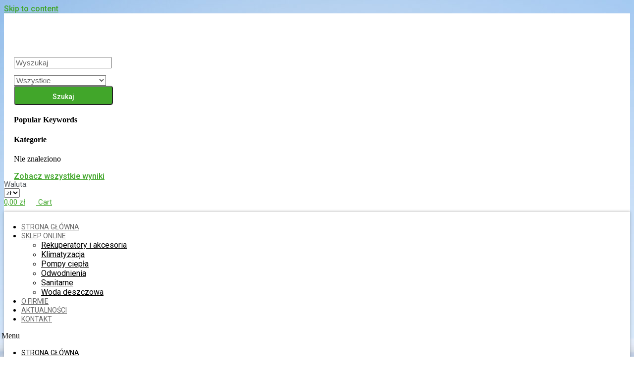

--- FILE ---
content_type: text/html; charset=UTF-8
request_url: https://systemproeco.pl/produkt/klima-hisense-ca50xs1a/
body_size: 51575
content:
<!doctype html>
<html lang="pl-PL">
<head><meta charset="UTF-8"><script>if(navigator.userAgent.match(/MSIE|Internet Explorer/i)||navigator.userAgent.match(/Trident\/7\..*?rv:11/i)){var href=document.location.href;if(!href.match(/[?&]nowprocket/)){if(href.indexOf("?")==-1){if(href.indexOf("#")==-1){document.location.href=href+"?nowprocket=1"}else{document.location.href=href.replace("#","?nowprocket=1#")}}else{if(href.indexOf("#")==-1){document.location.href=href+"&nowprocket=1"}else{document.location.href=href.replace("#","&nowprocket=1#")}}}}</script><script>class RocketLazyLoadScripts{constructor(){this.triggerEvents=["keydown","mousedown","mousemove","touchmove","touchstart","touchend","wheel"],this.userEventHandler=this._triggerListener.bind(this),this.touchStartHandler=this._onTouchStart.bind(this),this.touchMoveHandler=this._onTouchMove.bind(this),this.touchEndHandler=this._onTouchEnd.bind(this),this.clickHandler=this._onClick.bind(this),this.interceptedClicks=[],window.addEventListener("pageshow",e=>{this.persisted=e.persisted}),window.addEventListener("DOMContentLoaded",()=>{this._preconnect3rdParties()}),this.delayedScripts={normal:[],async:[],defer:[]},this.trash=[],this.allJQueries=[]}_addUserInteractionListener(e){if(document.hidden){e._triggerListener();return}this.triggerEvents.forEach(t=>window.addEventListener(t,e.userEventHandler,{passive:!0})),window.addEventListener("touchstart",e.touchStartHandler,{passive:!0}),window.addEventListener("mousedown",e.touchStartHandler),document.addEventListener("visibilitychange",e.userEventHandler)}_removeUserInteractionListener(){this.triggerEvents.forEach(e=>window.removeEventListener(e,this.userEventHandler,{passive:!0})),document.removeEventListener("visibilitychange",this.userEventHandler)}_onTouchStart(e){"HTML"!==e.target.tagName&&(window.addEventListener("touchend",this.touchEndHandler),window.addEventListener("mouseup",this.touchEndHandler),window.addEventListener("touchmove",this.touchMoveHandler,{passive:!0}),window.addEventListener("mousemove",this.touchMoveHandler),e.target.addEventListener("click",this.clickHandler),this._renameDOMAttribute(e.target,"onclick","rocket-onclick"),this._pendingClickStarted())}_onTouchMove(e){window.removeEventListener("touchend",this.touchEndHandler),window.removeEventListener("mouseup",this.touchEndHandler),window.removeEventListener("touchmove",this.touchMoveHandler,{passive:!0}),window.removeEventListener("mousemove",this.touchMoveHandler),e.target.removeEventListener("click",this.clickHandler),this._renameDOMAttribute(e.target,"rocket-onclick","onclick"),this._pendingClickFinished()}_onTouchEnd(e){window.removeEventListener("touchend",this.touchEndHandler),window.removeEventListener("mouseup",this.touchEndHandler),window.removeEventListener("touchmove",this.touchMoveHandler,{passive:!0}),window.removeEventListener("mousemove",this.touchMoveHandler)}_onClick(e){e.target.removeEventListener("click",this.clickHandler),this._renameDOMAttribute(e.target,"rocket-onclick","onclick"),this.interceptedClicks.push(e),e.preventDefault(),e.stopPropagation(),e.stopImmediatePropagation(),this._pendingClickFinished()}_replayClicks(){window.removeEventListener("touchstart",this.touchStartHandler,{passive:!0}),window.removeEventListener("mousedown",this.touchStartHandler),this.interceptedClicks.forEach(e=>{e.target.dispatchEvent(new MouseEvent("click",{view:e.view,bubbles:!0,cancelable:!0}))})}_waitForPendingClicks(){return new Promise(e=>{this._isClickPending?this._pendingClickFinished=e:e()})}_pendingClickStarted(){this._isClickPending=!0}_pendingClickFinished(){this._isClickPending=!1}_renameDOMAttribute(e,t,i){e.hasAttribute&&e.hasAttribute(t)&&(event.target.setAttribute(i,event.target.getAttribute(t)),event.target.removeAttribute(t))}_triggerListener(){this._removeUserInteractionListener(this),"loading"===document.readyState?document.addEventListener("DOMContentLoaded",this._loadEverythingNow.bind(this)):this._loadEverythingNow()}_preconnect3rdParties(){let e=[];document.querySelectorAll("script[type=rocketlazyloadscript]").forEach(t=>{if(t.hasAttribute("src")){let i=new URL(t.src).origin;i!==location.origin&&e.push({src:i,crossOrigin:t.crossOrigin||"module"===t.getAttribute("data-rocket-type")})}}),e=[...new Map(e.map(e=>[JSON.stringify(e),e])).values()],this._batchInjectResourceHints(e,"preconnect")}async _loadEverythingNow(){this.lastBreath=Date.now(),this._delayEventListeners(this),this._delayJQueryReady(this),this._handleDocumentWrite(),this._registerAllDelayedScripts(),this._preloadAllScripts(),await this._loadScriptsFromList(this.delayedScripts.normal),await this._loadScriptsFromList(this.delayedScripts.defer),await this._loadScriptsFromList(this.delayedScripts.async);try{await this._triggerDOMContentLoaded(),await this._triggerWindowLoad()}catch(e){console.error(e)}window.dispatchEvent(new Event("rocket-allScriptsLoaded")),this._waitForPendingClicks().then(()=>{this._replayClicks()}),this._emptyTrash()}_registerAllDelayedScripts(){document.querySelectorAll("script[type=rocketlazyloadscript]").forEach(e=>{e.hasAttribute("data-rocket-src")?e.hasAttribute("async")&&!1!==e.async?this.delayedScripts.async.push(e):e.hasAttribute("defer")&&!1!==e.defer||"module"===e.getAttribute("data-rocket-type")?this.delayedScripts.defer.push(e):this.delayedScripts.normal.push(e):this.delayedScripts.normal.push(e)})}async _transformScript(e){return await this._littleBreath(),new Promise(t=>{function i(){e.setAttribute("data-rocket-status","executed"),t()}function r(){e.setAttribute("data-rocket-status","failed"),t()}try{let n=e.getAttribute("data-rocket-type"),s=e.getAttribute("data-rocket-src");if(n?(e.type=n,e.removeAttribute("data-rocket-type")):e.removeAttribute("type"),e.addEventListener("load",i),e.addEventListener("error",r),s)e.src=s,e.removeAttribute("data-rocket-src");else if(navigator.userAgent.indexOf("Firefox/")>0){var a=document.createElement("script");[...e.attributes].forEach(e=>{"type"!==e.nodeName&&a.setAttribute("data-rocket-type"===e.nodeName?"type":e.nodeName,e.nodeValue)}),a.text=e.text,e.parentNode.replaceChild(a,e),i()}else e.src="data:text/javascript;base64,"+window.btoa(unescape(encodeURIComponent(e.text)))}catch(o){r()}})}async _loadScriptsFromList(e){let t=e.shift();return t&&t.isConnected?(await this._transformScript(t),this._loadScriptsFromList(e)):Promise.resolve()}_preloadAllScripts(){this._batchInjectResourceHints([...this.delayedScripts.normal,...this.delayedScripts.defer,...this.delayedScripts.async],"preload")}_batchInjectResourceHints(e,t){var i=document.createDocumentFragment();e.forEach(e=>{let r=e.getAttribute&&e.getAttribute("data-rocket-src")||e.src;if(r){let n=document.createElement("link");n.href=r,n.rel=t,"preconnect"!==t&&(n.as="script"),e.getAttribute&&"module"===e.getAttribute("data-rocket-type")&&(n.crossOrigin=!0),e.crossOrigin&&(n.crossOrigin=e.crossOrigin),e.integrity&&(n.integrity=e.integrity),i.appendChild(n),this.trash.push(n)}}),document.head.appendChild(i)}_delayEventListeners(e){let t={};function i(e,i){!function e(i){!t[i]&&(t[i]={originalFunctions:{add:i.addEventListener,remove:i.removeEventListener},eventsToRewrite:[]},i.addEventListener=function(){arguments[0]=r(arguments[0]),t[i].originalFunctions.add.apply(i,arguments)},i.removeEventListener=function(){arguments[0]=r(arguments[0]),t[i].originalFunctions.remove.apply(i,arguments)});function r(e){return t[i].eventsToRewrite.indexOf(e)>=0?"rocket-"+e:e}}(e),t[e].eventsToRewrite.push(i)}function r(e,t){let i=e[t];Object.defineProperty(e,t,{get:()=>i||function(){},set(r){e["rocket"+t]=i=r}})}i(document,"DOMContentLoaded"),i(window,"DOMContentLoaded"),i(window,"load"),i(window,"pageshow"),i(document,"readystatechange"),r(document,"onreadystatechange"),r(window,"onload"),r(window,"onpageshow")}_delayJQueryReady(e){let t;function i(i){if(i&&i.fn&&!e.allJQueries.includes(i)){i.fn.ready=i.fn.init.prototype.ready=function(t){return e.domReadyFired?t.bind(document)(i):document.addEventListener("rocket-DOMContentLoaded",()=>t.bind(document)(i)),i([])};let r=i.fn.on;i.fn.on=i.fn.init.prototype.on=function(){if(this[0]===window){function e(e){return e.split(" ").map(e=>"load"===e||0===e.indexOf("load.")?"rocket-jquery-load":e).join(" ")}"string"==typeof arguments[0]||arguments[0]instanceof String?arguments[0]=e(arguments[0]):"object"==typeof arguments[0]&&Object.keys(arguments[0]).forEach(t=>{delete Object.assign(arguments[0],{[e(t)]:arguments[0][t]})[t]})}return r.apply(this,arguments),this},e.allJQueries.push(i)}t=i}i(window.jQuery),Object.defineProperty(window,"jQuery",{get:()=>t,set(e){i(e)}})}async _triggerDOMContentLoaded(){this.domReadyFired=!0,await this._littleBreath(),document.dispatchEvent(new Event("rocket-DOMContentLoaded")),await this._littleBreath(),window.dispatchEvent(new Event("rocket-DOMContentLoaded")),await this._littleBreath(),document.dispatchEvent(new Event("rocket-readystatechange")),await this._littleBreath(),document.rocketonreadystatechange&&document.rocketonreadystatechange()}async _triggerWindowLoad(){await this._littleBreath(),window.dispatchEvent(new Event("rocket-load")),await this._littleBreath(),window.rocketonload&&window.rocketonload(),await this._littleBreath(),this.allJQueries.forEach(e=>e(window).trigger("rocket-jquery-load")),await this._littleBreath();let e=new Event("rocket-pageshow");e.persisted=this.persisted,window.dispatchEvent(e),await this._littleBreath(),window.rocketonpageshow&&window.rocketonpageshow({persisted:this.persisted})}_handleDocumentWrite(){let e=new Map;document.write=document.writeln=function(t){let i=document.currentScript;i||console.error("WPRocket unable to document.write this: "+t);let r=document.createRange(),n=i.parentElement,s=e.get(i);void 0===s&&(s=i.nextSibling,e.set(i,s));let a=document.createDocumentFragment();r.setStart(a,0),a.appendChild(r.createContextualFragment(t)),n.insertBefore(a,s)}}async _littleBreath(){Date.now()-this.lastBreath>45&&(await this._requestAnimFrame(),this.lastBreath=Date.now())}async _requestAnimFrame(){return document.hidden?new Promise(e=>setTimeout(e)):new Promise(e=>requestAnimationFrame(e))}_emptyTrash(){this.trash.forEach(e=>e.remove())}static run(){let e=new RocketLazyLoadScripts;e._addUserInteractionListener(e)}}RocketLazyLoadScripts.run();</script>
	<!-- Google Tag Manager -->
<script type="rocketlazyloadscript">(function(w,d,s,l,i){w[l]=w[l]||[];w[l].push({'gtm.start':
new Date().getTime(),event:'gtm.js'});var f=d.getElementsByTagName(s)[0],
j=d.createElement(s),dl=l!='dataLayer'?'&l='+l:'';j.async=true;j.src=
'https://www.googletagmanager.com/gtm.js?id='+i+dl;f.parentNode.insertBefore(j,f);
})(window,document,'script','dataLayer','GTM-KQJTXTM5');</script>
<!-- End Google Tag Manager -->
	
		<meta name="viewport" content="width=device-width, initial-scale=1">
	<link rel="profile" href="https://gmpg.org/xfn/11">
	<script data-cfasync="false" data-no-defer="1">var ewww_webp_supported=!1;function check_webp_feature(A,e){var w;e=void 0!==e?e:function(){},ewww_webp_supported?e(ewww_webp_supported):((w=new Image).onload=function(){ewww_webp_supported=0<w.width&&0<w.height,e&&e(ewww_webp_supported)},w.onerror=function(){e&&e(!1)},w.src="data:image/webp;base64,"+{alpha:"UklGRkoAAABXRUJQVlA4WAoAAAAQAAAAAAAAAAAAQUxQSAwAAAARBxAR/Q9ERP8DAABWUDggGAAAABQBAJ0BKgEAAQAAAP4AAA3AAP7mtQAAAA=="}[A])}check_webp_feature("alpha");</script><script data-cfasync="false" data-no-defer="1">var Arrive=function(c,w){"use strict";if(c.MutationObserver&&"undefined"!=typeof HTMLElement){var r,a=0,u=(r=HTMLElement.prototype.matches||HTMLElement.prototype.webkitMatchesSelector||HTMLElement.prototype.mozMatchesSelector||HTMLElement.prototype.msMatchesSelector,{matchesSelector:function(e,t){return e instanceof HTMLElement&&r.call(e,t)},addMethod:function(e,t,r){var a=e[t];e[t]=function(){return r.length==arguments.length?r.apply(this,arguments):"function"==typeof a?a.apply(this,arguments):void 0}},callCallbacks:function(e,t){t&&t.options.onceOnly&&1==t.firedElems.length&&(e=[e[0]]);for(var r,a=0;r=e[a];a++)r&&r.callback&&r.callback.call(r.elem,r.elem);t&&t.options.onceOnly&&1==t.firedElems.length&&t.me.unbindEventWithSelectorAndCallback.call(t.target,t.selector,t.callback)},checkChildNodesRecursively:function(e,t,r,a){for(var i,n=0;i=e[n];n++)r(i,t,a)&&a.push({callback:t.callback,elem:i}),0<i.childNodes.length&&u.checkChildNodesRecursively(i.childNodes,t,r,a)},mergeArrays:function(e,t){var r,a={};for(r in e)e.hasOwnProperty(r)&&(a[r]=e[r]);for(r in t)t.hasOwnProperty(r)&&(a[r]=t[r]);return a},toElementsArray:function(e){return e=void 0!==e&&("number"!=typeof e.length||e===c)?[e]:e}}),e=(l.prototype.addEvent=function(e,t,r,a){a={target:e,selector:t,options:r,callback:a,firedElems:[]};return this._beforeAdding&&this._beforeAdding(a),this._eventsBucket.push(a),a},l.prototype.removeEvent=function(e){for(var t,r=this._eventsBucket.length-1;t=this._eventsBucket[r];r--)e(t)&&(this._beforeRemoving&&this._beforeRemoving(t),(t=this._eventsBucket.splice(r,1))&&t.length&&(t[0].callback=null))},l.prototype.beforeAdding=function(e){this._beforeAdding=e},l.prototype.beforeRemoving=function(e){this._beforeRemoving=e},l),t=function(i,n){var o=new e,l=this,s={fireOnAttributesModification:!1};return o.beforeAdding(function(t){var e=t.target;e!==c.document&&e!==c||(e=document.getElementsByTagName("html")[0]);var r=new MutationObserver(function(e){n.call(this,e,t)}),a=i(t.options);r.observe(e,a),t.observer=r,t.me=l}),o.beforeRemoving(function(e){e.observer.disconnect()}),this.bindEvent=function(e,t,r){t=u.mergeArrays(s,t);for(var a=u.toElementsArray(this),i=0;i<a.length;i++)o.addEvent(a[i],e,t,r)},this.unbindEvent=function(){var r=u.toElementsArray(this);o.removeEvent(function(e){for(var t=0;t<r.length;t++)if(this===w||e.target===r[t])return!0;return!1})},this.unbindEventWithSelectorOrCallback=function(r){var a=u.toElementsArray(this),i=r,e="function"==typeof r?function(e){for(var t=0;t<a.length;t++)if((this===w||e.target===a[t])&&e.callback===i)return!0;return!1}:function(e){for(var t=0;t<a.length;t++)if((this===w||e.target===a[t])&&e.selector===r)return!0;return!1};o.removeEvent(e)},this.unbindEventWithSelectorAndCallback=function(r,a){var i=u.toElementsArray(this);o.removeEvent(function(e){for(var t=0;t<i.length;t++)if((this===w||e.target===i[t])&&e.selector===r&&e.callback===a)return!0;return!1})},this},i=new function(){var s={fireOnAttributesModification:!1,onceOnly:!1,existing:!1};function n(e,t,r){return!(!u.matchesSelector(e,t.selector)||(e._id===w&&(e._id=a++),-1!=t.firedElems.indexOf(e._id)))&&(t.firedElems.push(e._id),!0)}var c=(i=new t(function(e){var t={attributes:!1,childList:!0,subtree:!0};return e.fireOnAttributesModification&&(t.attributes=!0),t},function(e,i){e.forEach(function(e){var t=e.addedNodes,r=e.target,a=[];null!==t&&0<t.length?u.checkChildNodesRecursively(t,i,n,a):"attributes"===e.type&&n(r,i)&&a.push({callback:i.callback,elem:r}),u.callCallbacks(a,i)})})).bindEvent;return i.bindEvent=function(e,t,r){t=void 0===r?(r=t,s):u.mergeArrays(s,t);var a=u.toElementsArray(this);if(t.existing){for(var i=[],n=0;n<a.length;n++)for(var o=a[n].querySelectorAll(e),l=0;l<o.length;l++)i.push({callback:r,elem:o[l]});if(t.onceOnly&&i.length)return r.call(i[0].elem,i[0].elem);setTimeout(u.callCallbacks,1,i)}c.call(this,e,t,r)},i},o=new function(){var a={};function i(e,t){return u.matchesSelector(e,t.selector)}var n=(o=new t(function(){return{childList:!0,subtree:!0}},function(e,r){e.forEach(function(e){var t=e.removedNodes,e=[];null!==t&&0<t.length&&u.checkChildNodesRecursively(t,r,i,e),u.callCallbacks(e,r)})})).bindEvent;return o.bindEvent=function(e,t,r){t=void 0===r?(r=t,a):u.mergeArrays(a,t),n.call(this,e,t,r)},o};d(HTMLElement.prototype),d(NodeList.prototype),d(HTMLCollection.prototype),d(HTMLDocument.prototype),d(Window.prototype);var n={};return s(i,n,"unbindAllArrive"),s(o,n,"unbindAllLeave"),n}function l(){this._eventsBucket=[],this._beforeAdding=null,this._beforeRemoving=null}function s(e,t,r){u.addMethod(t,r,e.unbindEvent),u.addMethod(t,r,e.unbindEventWithSelectorOrCallback),u.addMethod(t,r,e.unbindEventWithSelectorAndCallback)}function d(e){e.arrive=i.bindEvent,s(i,e,"unbindArrive"),e.leave=o.bindEvent,s(o,e,"unbindLeave")}}(window,void 0),ewww_webp_supported=!1;function check_webp_feature(e,t){var r;ewww_webp_supported?t(ewww_webp_supported):((r=new Image).onload=function(){ewww_webp_supported=0<r.width&&0<r.height,t(ewww_webp_supported)},r.onerror=function(){t(!1)},r.src="data:image/webp;base64,"+{alpha:"UklGRkoAAABXRUJQVlA4WAoAAAAQAAAAAAAAAAAAQUxQSAwAAAARBxAR/Q9ERP8DAABWUDggGAAAABQBAJ0BKgEAAQAAAP4AAA3AAP7mtQAAAA==",animation:"UklGRlIAAABXRUJQVlA4WAoAAAASAAAAAAAAAAAAQU5JTQYAAAD/////AABBTk1GJgAAAAAAAAAAAAAAAAAAAGQAAABWUDhMDQAAAC8AAAAQBxAREYiI/gcA"}[e])}function ewwwLoadImages(e){if(e){for(var t=document.querySelectorAll(".batch-image img, .image-wrapper a, .ngg-pro-masonry-item a, .ngg-galleria-offscreen-seo-wrapper a"),r=0,a=t.length;r<a;r++)ewwwAttr(t[r],"data-src",t[r].getAttribute("data-webp")),ewwwAttr(t[r],"data-thumbnail",t[r].getAttribute("data-webp-thumbnail"));for(var i=document.querySelectorAll(".rev_slider ul li"),r=0,a=i.length;r<a;r++){ewwwAttr(i[r],"data-thumb",i[r].getAttribute("data-webp-thumb"));for(var n=1;n<11;)ewwwAttr(i[r],"data-param"+n,i[r].getAttribute("data-webp-param"+n)),n++}for(r=0,a=(i=document.querySelectorAll(".rev_slider img")).length;r<a;r++)ewwwAttr(i[r],"data-lazyload",i[r].getAttribute("data-webp-lazyload"));for(var o=document.querySelectorAll("div.woocommerce-product-gallery__image"),r=0,a=o.length;r<a;r++)ewwwAttr(o[r],"data-thumb",o[r].getAttribute("data-webp-thumb"))}for(var l=document.querySelectorAll("video"),r=0,a=l.length;r<a;r++)ewwwAttr(l[r],"poster",e?l[r].getAttribute("data-poster-webp"):l[r].getAttribute("data-poster-image"));for(var s,c=document.querySelectorAll("img.ewww_webp_lazy_load"),r=0,a=c.length;r<a;r++)e&&(ewwwAttr(c[r],"data-lazy-srcset",c[r].getAttribute("data-lazy-srcset-webp")),ewwwAttr(c[r],"data-srcset",c[r].getAttribute("data-srcset-webp")),ewwwAttr(c[r],"data-lazy-src",c[r].getAttribute("data-lazy-src-webp")),ewwwAttr(c[r],"data-src",c[r].getAttribute("data-src-webp")),ewwwAttr(c[r],"data-orig-file",c[r].getAttribute("data-webp-orig-file")),ewwwAttr(c[r],"data-medium-file",c[r].getAttribute("data-webp-medium-file")),ewwwAttr(c[r],"data-large-file",c[r].getAttribute("data-webp-large-file")),null!=(s=c[r].getAttribute("srcset"))&&!1!==s&&s.includes("R0lGOD")&&ewwwAttr(c[r],"src",c[r].getAttribute("data-lazy-src-webp"))),c[r].className=c[r].className.replace(/\bewww_webp_lazy_load\b/,"");for(var w=document.querySelectorAll(".ewww_webp"),r=0,a=w.length;r<a;r++)e?(ewwwAttr(w[r],"srcset",w[r].getAttribute("data-srcset-webp")),ewwwAttr(w[r],"src",w[r].getAttribute("data-src-webp")),ewwwAttr(w[r],"data-orig-file",w[r].getAttribute("data-webp-orig-file")),ewwwAttr(w[r],"data-medium-file",w[r].getAttribute("data-webp-medium-file")),ewwwAttr(w[r],"data-large-file",w[r].getAttribute("data-webp-large-file")),ewwwAttr(w[r],"data-large_image",w[r].getAttribute("data-webp-large_image")),ewwwAttr(w[r],"data-src",w[r].getAttribute("data-webp-src"))):(ewwwAttr(w[r],"srcset",w[r].getAttribute("data-srcset-img")),ewwwAttr(w[r],"src",w[r].getAttribute("data-src-img"))),w[r].className=w[r].className.replace(/\bewww_webp\b/,"ewww_webp_loaded");window.jQuery&&jQuery.fn.isotope&&jQuery.fn.imagesLoaded&&(jQuery(".fusion-posts-container-infinite").imagesLoaded(function(){jQuery(".fusion-posts-container-infinite").hasClass("isotope")&&jQuery(".fusion-posts-container-infinite").isotope()}),jQuery(".fusion-portfolio:not(.fusion-recent-works) .fusion-portfolio-wrapper").imagesLoaded(function(){jQuery(".fusion-portfolio:not(.fusion-recent-works) .fusion-portfolio-wrapper").isotope()}))}function ewwwWebPInit(e){ewwwLoadImages(e),ewwwNggLoadGalleries(e),document.arrive(".ewww_webp",function(){ewwwLoadImages(e)}),document.arrive(".ewww_webp_lazy_load",function(){ewwwLoadImages(e)}),document.arrive("videos",function(){ewwwLoadImages(e)}),"loading"==document.readyState?document.addEventListener("DOMContentLoaded",ewwwJSONParserInit):("undefined"!=typeof galleries&&ewwwNggParseGalleries(e),ewwwWooParseVariations(e))}function ewwwAttr(e,t,r){null!=r&&!1!==r&&e.setAttribute(t,r)}function ewwwJSONParserInit(){"undefined"!=typeof galleries&&check_webp_feature("alpha",ewwwNggParseGalleries),check_webp_feature("alpha",ewwwWooParseVariations)}function ewwwWooParseVariations(e){if(e)for(var t=document.querySelectorAll("form.variations_form"),r=0,a=t.length;r<a;r++){var i=t[r].getAttribute("data-product_variations"),n=!1;try{for(var o in i=JSON.parse(i))void 0!==i[o]&&void 0!==i[o].image&&(void 0!==i[o].image.src_webp&&(i[o].image.src=i[o].image.src_webp,n=!0),void 0!==i[o].image.srcset_webp&&(i[o].image.srcset=i[o].image.srcset_webp,n=!0),void 0!==i[o].image.full_src_webp&&(i[o].image.full_src=i[o].image.full_src_webp,n=!0),void 0!==i[o].image.gallery_thumbnail_src_webp&&(i[o].image.gallery_thumbnail_src=i[o].image.gallery_thumbnail_src_webp,n=!0),void 0!==i[o].image.thumb_src_webp&&(i[o].image.thumb_src=i[o].image.thumb_src_webp,n=!0));n&&ewwwAttr(t[r],"data-product_variations",JSON.stringify(i))}catch(e){}}}function ewwwNggParseGalleries(e){if(e)for(var t in galleries){var r=galleries[t];galleries[t].images_list=ewwwNggParseImageList(r.images_list)}}function ewwwNggLoadGalleries(e){e&&document.addEventListener("ngg.galleria.themeadded",function(e,t){window.ngg_galleria._create_backup=window.ngg_galleria.create,window.ngg_galleria.create=function(e,t){var r=$(e).data("id");return galleries["gallery_"+r].images_list=ewwwNggParseImageList(galleries["gallery_"+r].images_list),window.ngg_galleria._create_backup(e,t)}})}function ewwwNggParseImageList(e){for(var t in e){var r=e[t];if(void 0!==r["image-webp"]&&(e[t].image=r["image-webp"],delete e[t]["image-webp"]),void 0!==r["thumb-webp"]&&(e[t].thumb=r["thumb-webp"],delete e[t]["thumb-webp"]),void 0!==r.full_image_webp&&(e[t].full_image=r.full_image_webp,delete e[t].full_image_webp),void 0!==r.srcsets)for(var a in r.srcsets)nggSrcset=r.srcsets[a],void 0!==r.srcsets[a+"-webp"]&&(e[t].srcsets[a]=r.srcsets[a+"-webp"],delete e[t].srcsets[a+"-webp"]);if(void 0!==r.full_srcsets)for(var i in r.full_srcsets)nggFSrcset=r.full_srcsets[i],void 0!==r.full_srcsets[i+"-webp"]&&(e[t].full_srcsets[i]=r.full_srcsets[i+"-webp"],delete e[t].full_srcsets[i+"-webp"])}return e}check_webp_feature("alpha",ewwwWebPInit);</script><meta name='robots' content='index, follow, max-image-preview:large, max-snippet:-1, max-video-preview:-1' />

	<!-- This site is optimized with the Yoast SEO plugin v19.8 - https://yoast.com/wordpress/plugins/seo/ -->
	<title>Klimatyzator Hisense Easy Smart CA50XS1A - System ProEco</title><link rel="stylesheet" href="https://systemproeco.pl/wp-content/cache/min/1/cee3eb9434f29fe53d51a80b75aecf9d.css" media="all" data-minify="1" />
	<link rel="canonical" href="https://systemproeco.pl/produkt/klima-hisense-ca50xs1a/" />
	<meta property="og:locale" content="pl_PL" />
	<meta property="og:type" content="article" />
	<meta property="og:title" content="Klimatyzator Hisense Easy Smart CA50XS1A - System ProEco" />
	<meta property="og:description" content="GAZ PRZYJAZNY DLA ŚRODOWISKA Bardziej wydajny, bardziej ekologiczny  Gaz R32 jest bardziej przyjazny dla środowiska i efektywniej chłodzi powietrze przy tej samej objętości. W związku z tym w każdym urządzeniu zużywana jest mniejsza ilość czynnika chłodniczego, co znacznie zmniejsza wpływ na globalne ocieplenie. Zalety czynnika R32 to: zerowy wpływ na powstawanie ozonu w powietrzu, 66% mniejszy wpływ na globalne ocieplenie (GWP) w porównaniu z gazem R410A, zwiększona efektywność energetyczna, wysoka przewodność cieplna i wydajność chłodnicza.   OGRZEWANIE W TEMPERATURZE -20°C Super moc grzewcza  Czy wiesz, że nawet w mroźnej zimie możesz poczuć ciepło słońca? Nasza funkcja ogrzewania i chłodzenia daje podobne odczucia. Technologia ogrzewania wstępnego i elektrycznego ogrzewania obudowy umożliwia dostarczanie ciepła w temperaturze -20°C lub w temperaturze otoczenia. Agregat może normalnie ogrzewać nawet wtedy, gdy temperatura zewnętrzna wynosi -20°C.  WI-FI GOTOWE DO PRACY Zaktualizuj swój klimatyzator  Wygodnie steruj klimatyzatorem w dowolnym miejscu w domu za pomocą telefonu komórkowego i połączenia Wi-Fi, korzystając po prostu z modułu Wi-Fi (sprzedawanego oddzielnie). Dzięki temu będziesz mógł stworzyć komfortowe warunki przed przybyciem do domu lub zająć się swoimi pupilami z dużej odległości. Podczas aktualizacji za pomocą modułu Wi-Fi będziesz mógł używać wygodnej aplikacji HiSmart do sterowania klimatyzacją z telefonu komórkowego.    FILTR Z WĘGLEM AKTYWNYM Najlepsze pochłanianie cząsteczek i nieprzyjemnego zapachu  Filtr z węglem aktywnym zawiera węgiel drzewny, który oprócz cząsteczek wychwytuje także chemikalia, opary i dym papierosowy. Dzięki temu jest idealnym rozwiązaniem do pochłaniania i usuwania nieprzyjemnych zapachów z powietrza, dzięki czemu możesz cieszyć się świeżym i czystym powietrzem.    CICHA PRACA Redukcja hałasu dla Twojego komfortu  Poziom hałasu jest zredukowany do 19 dB, tworząc ciche i komfortowe środowisko, w którym można się zrelaksować.   TRYB SMART Jedno kliknięcie, aby uzyskać idealną temperaturę w pomieszczeniu  Wystarczy nacisnąć przycisk „Smart”, a klimatyzator automatycznie dostosuje się do najbardziej komfortowej temperatury w zależności od okoliczności w pomieszczeniu.    POMIAR TEMPERATURY Regulacja temperatury za pomocą pilota  Pilot mierzy temperaturę w pomieszczeniu i przesyła informacje do urządzenia. Nie tylko temperatura w pomieszczeniu, ale również temperatura wokół użytkownika jest przekazywana do jednostki wewnętrznej za pośrednictwem czujnika na pilocie bezprzewodowym. Jednostka wewnętrzna jest sterowana i regulowana w zależności od temperatury odczuwalnej, co pozwala na inteligentną kontrolę temperatury w pomieszczeniu.    OGRZEWANIE 8°C Oszczędzaj energię i chroń swój dom przed wychłodzeniem  Podczas mroźnej zimy specjalny tryb ogrzewania zapobiega wychłodzeniu domu, utrzymując temperaturę w nim na poziomie 8℃. Dzięki temu kiedy przebywasz poza domem przez dłuższy czas, oszczędzasz energię, chronisz meble oraz wszelkie instalacje. Funkcja ta zapewnia też bezpieczeństwo Twoich zwierząt domowych.  24H TIMER Programowanie trybu dziennego  Możliwość programowania na określoną godzinę w ciągu dnia, aby klimatyzacja była automatycznie włączana lub wyłączana. Zyskujesz przyjemność z przebywania w odpowiedniej temperaturze przez cały czas.  ŚCIEMNIACZ Tryb nocny umożliwiający oszczędzanie energii  Naciśnij przycisk ściemniacza, aby wyłączyć światło i wyświetlacz w urządzeniu. Klimatyzator pozwoli zaoszczędzić energię, a Ty możesz cieszyć się trybem nocnym i niezakłóconym spoczynkiem.  PEŁNY INWERTER DC Zaawansowana technologia zapewniająca najlepszą wydajność  Technologia inwertera 360° DC to zbiór zaawansowanych technologii, które zapewniają inteligentne działanie klimatyzatora i minimalizują straty energii. Sprężarka pracuje wydajniej i płynniej, regulacja temperatury jest bardziej precyzyjna, a hałas niższy.    WYSOKA WYDAJNOŚĆ I OSZCZĘDNOŚĆ ENERGII  Dzięki zastosowaniu technologii inwerterowej 3D, w połączeniu ze zoptymalizowanym wewnętrznym kanałem powietrza oraz zaawansowaną rurą rowkowaną i żebrem żaluzjowym, nasze zasilacze prądu przemiennego uzyskują znaczny wzrost wydajności energetycznej. Zmniejsza to zużycie energii nawet o 30%.  FAST COOLING Tryb Turbo zapewniający lepsze samopoczucie w krótszym czasie  Technologia zwiększania częstotliwości turbo umożliwia szybkie chłodzenie lub ogrzewanie i pozwala cieszyć się większym przepływem powietrza, dzięki czemu poczujesz się komfortowo w krótszym czasie.  PODWÓJNY DRENAŻ Dwa sposoby, aby spełnić Twoje potrzeby  Przewody odpływowe, podłączenie elektryczne i gazowe z lewej lub prawej strony umożliwia łatwiejszą instalację. Zapewnia to bezproblemowy montaż.    HYDROFILOWE I ANTYWIRUSOWE ALUMINIOWE LAMELE Eliminuje bakterie i zapewnia świeższe powietrze  Specjalna formuła parownika znacznie poprawia funkcję antybakteryjną i usuwa kurz.    ODPORNY NA PLEŚŃ Pewność zdrowego powietrza  Po wyłączeniu klimatyzatora, wentylator wewnętrzny będzie działał jeszcze przez 30 sekund, aby osuszyć parownik. Zapobiegając gromadzeniu się pleśni na parowniku. Zawsze utrzymasz zdrowe powietrze.    FUNKCJA AUTOMATYCZNEGO RESTARTU  W przypadku przerwy w dostawie prądu, klimatyzator wznowi działanie, gdy tylko zostanie przywrócone zasilanie. Nie musisz ręcznie resetować elementów sterujących.  OCHRONA AUTODIAGNOSTYKI Automatyczna ochrona  W przypadku awarii, na ekranie zostanie wyświetlony dokładny kod błędu, co ułatwi naprawę. Jeśli system jest przeciążony, ze względów bezpieczeństwa nastąpi awaryjne odcięcie zasilania.  1W/H W TRYBIE CZUWANIA Oszczędność energii  W trybie czuwania klimatyzator automatycznie uruchamia się w trybie oszczędzania energii. Dzięki tej funkcji zamiast 5 W zużywa tylko 1 W na godzinę. Oznacza to 80% oszczędności energii." />
	<meta property="og:url" content="https://systemproeco.pl/produkt/klima-hisense-ca50xs1a/" />
	<meta property="og:site_name" content="System ProEco" />
	<meta property="article:publisher" content="https://www.facebook.com/SystemProEco" />
	<meta property="article:modified_time" content="2024-12-10T09:20:53+00:00" />
	<meta property="og:image" content="https://systemproeco.pl/wp-content/uploads/2023/10/1-3.jpg" />
	<meta property="og:image:width" content="950" />
	<meta property="og:image:height" content="650" />
	<meta property="og:image:type" content="image/jpeg" />
	<meta name="twitter:card" content="summary_large_image" />
	<meta name="twitter:label1" content="Est. reading time" />
	<meta name="twitter:data1" content="1 minuta" />
	<!-- / Yoast SEO plugin. -->


<link rel="alternate" type="application/rss+xml" title="System ProEco &raquo; Kanał z wpisami" href="https://systemproeco.pl/feed/" />
<link rel="alternate" type="application/rss+xml" title="System ProEco &raquo; Kanał z komentarzami" href="https://systemproeco.pl/comments/feed/" />
<link rel="alternate" title="oEmbed (JSON)" type="application/json+oembed" href="https://systemproeco.pl/wp-json/oembed/1.0/embed?url=https%3A%2F%2Fsystemproeco.pl%2Fprodukt%2Fklima-hisense-ca50xs1a%2F" />
<link rel="alternate" title="oEmbed (XML)" type="text/xml+oembed" href="https://systemproeco.pl/wp-json/oembed/1.0/embed?url=https%3A%2F%2Fsystemproeco.pl%2Fprodukt%2Fklima-hisense-ca50xs1a%2F&#038;format=xml" />
<style id='wp-img-auto-sizes-contain-inline-css'>
img:is([sizes=auto i],[sizes^="auto," i]){contain-intrinsic-size:3000px 1500px}
/*# sourceURL=wp-img-auto-sizes-contain-inline-css */
</style>






<style id='wp-emoji-styles-inline-css'>

	img.wp-smiley, img.emoji {
		display: inline !important;
		border: none !important;
		box-shadow: none !important;
		height: 1em !important;
		width: 1em !important;
		margin: 0 0.07em !important;
		vertical-align: -0.1em !important;
		background: none !important;
		padding: 0 !important;
	}
/*# sourceURL=wp-emoji-styles-inline-css */
</style>

<style id='global-styles-inline-css'>
:root{--wp--preset--aspect-ratio--square: 1;--wp--preset--aspect-ratio--4-3: 4/3;--wp--preset--aspect-ratio--3-4: 3/4;--wp--preset--aspect-ratio--3-2: 3/2;--wp--preset--aspect-ratio--2-3: 2/3;--wp--preset--aspect-ratio--16-9: 16/9;--wp--preset--aspect-ratio--9-16: 9/16;--wp--preset--color--black: #000000;--wp--preset--color--cyan-bluish-gray: #abb8c3;--wp--preset--color--white: #ffffff;--wp--preset--color--pale-pink: #f78da7;--wp--preset--color--vivid-red: #cf2e2e;--wp--preset--color--luminous-vivid-orange: #ff6900;--wp--preset--color--luminous-vivid-amber: #fcb900;--wp--preset--color--light-green-cyan: #7bdcb5;--wp--preset--color--vivid-green-cyan: #00d084;--wp--preset--color--pale-cyan-blue: #8ed1fc;--wp--preset--color--vivid-cyan-blue: #0693e3;--wp--preset--color--vivid-purple: #9b51e0;--wp--preset--gradient--vivid-cyan-blue-to-vivid-purple: linear-gradient(135deg,rgb(6,147,227) 0%,rgb(155,81,224) 100%);--wp--preset--gradient--light-green-cyan-to-vivid-green-cyan: linear-gradient(135deg,rgb(122,220,180) 0%,rgb(0,208,130) 100%);--wp--preset--gradient--luminous-vivid-amber-to-luminous-vivid-orange: linear-gradient(135deg,rgb(252,185,0) 0%,rgb(255,105,0) 100%);--wp--preset--gradient--luminous-vivid-orange-to-vivid-red: linear-gradient(135deg,rgb(255,105,0) 0%,rgb(207,46,46) 100%);--wp--preset--gradient--very-light-gray-to-cyan-bluish-gray: linear-gradient(135deg,rgb(238,238,238) 0%,rgb(169,184,195) 100%);--wp--preset--gradient--cool-to-warm-spectrum: linear-gradient(135deg,rgb(74,234,220) 0%,rgb(151,120,209) 20%,rgb(207,42,186) 40%,rgb(238,44,130) 60%,rgb(251,105,98) 80%,rgb(254,248,76) 100%);--wp--preset--gradient--blush-light-purple: linear-gradient(135deg,rgb(255,206,236) 0%,rgb(152,150,240) 100%);--wp--preset--gradient--blush-bordeaux: linear-gradient(135deg,rgb(254,205,165) 0%,rgb(254,45,45) 50%,rgb(107,0,62) 100%);--wp--preset--gradient--luminous-dusk: linear-gradient(135deg,rgb(255,203,112) 0%,rgb(199,81,192) 50%,rgb(65,88,208) 100%);--wp--preset--gradient--pale-ocean: linear-gradient(135deg,rgb(255,245,203) 0%,rgb(182,227,212) 50%,rgb(51,167,181) 100%);--wp--preset--gradient--electric-grass: linear-gradient(135deg,rgb(202,248,128) 0%,rgb(113,206,126) 100%);--wp--preset--gradient--midnight: linear-gradient(135deg,rgb(2,3,129) 0%,rgb(40,116,252) 100%);--wp--preset--font-size--small: 13px;--wp--preset--font-size--medium: 20px;--wp--preset--font-size--large: 36px;--wp--preset--font-size--x-large: 42px;--wp--preset--spacing--20: 0.44rem;--wp--preset--spacing--30: 0.67rem;--wp--preset--spacing--40: 1rem;--wp--preset--spacing--50: 1.5rem;--wp--preset--spacing--60: 2.25rem;--wp--preset--spacing--70: 3.38rem;--wp--preset--spacing--80: 5.06rem;--wp--preset--shadow--natural: 6px 6px 9px rgba(0, 0, 0, 0.2);--wp--preset--shadow--deep: 12px 12px 50px rgba(0, 0, 0, 0.4);--wp--preset--shadow--sharp: 6px 6px 0px rgba(0, 0, 0, 0.2);--wp--preset--shadow--outlined: 6px 6px 0px -3px rgb(255, 255, 255), 6px 6px rgb(0, 0, 0);--wp--preset--shadow--crisp: 6px 6px 0px rgb(0, 0, 0);}:where(.is-layout-flex){gap: 0.5em;}:where(.is-layout-grid){gap: 0.5em;}body .is-layout-flex{display: flex;}.is-layout-flex{flex-wrap: wrap;align-items: center;}.is-layout-flex > :is(*, div){margin: 0;}body .is-layout-grid{display: grid;}.is-layout-grid > :is(*, div){margin: 0;}:where(.wp-block-columns.is-layout-flex){gap: 2em;}:where(.wp-block-columns.is-layout-grid){gap: 2em;}:where(.wp-block-post-template.is-layout-flex){gap: 1.25em;}:where(.wp-block-post-template.is-layout-grid){gap: 1.25em;}.has-black-color{color: var(--wp--preset--color--black) !important;}.has-cyan-bluish-gray-color{color: var(--wp--preset--color--cyan-bluish-gray) !important;}.has-white-color{color: var(--wp--preset--color--white) !important;}.has-pale-pink-color{color: var(--wp--preset--color--pale-pink) !important;}.has-vivid-red-color{color: var(--wp--preset--color--vivid-red) !important;}.has-luminous-vivid-orange-color{color: var(--wp--preset--color--luminous-vivid-orange) !important;}.has-luminous-vivid-amber-color{color: var(--wp--preset--color--luminous-vivid-amber) !important;}.has-light-green-cyan-color{color: var(--wp--preset--color--light-green-cyan) !important;}.has-vivid-green-cyan-color{color: var(--wp--preset--color--vivid-green-cyan) !important;}.has-pale-cyan-blue-color{color: var(--wp--preset--color--pale-cyan-blue) !important;}.has-vivid-cyan-blue-color{color: var(--wp--preset--color--vivid-cyan-blue) !important;}.has-vivid-purple-color{color: var(--wp--preset--color--vivid-purple) !important;}.has-black-background-color{background-color: var(--wp--preset--color--black) !important;}.has-cyan-bluish-gray-background-color{background-color: var(--wp--preset--color--cyan-bluish-gray) !important;}.has-white-background-color{background-color: var(--wp--preset--color--white) !important;}.has-pale-pink-background-color{background-color: var(--wp--preset--color--pale-pink) !important;}.has-vivid-red-background-color{background-color: var(--wp--preset--color--vivid-red) !important;}.has-luminous-vivid-orange-background-color{background-color: var(--wp--preset--color--luminous-vivid-orange) !important;}.has-luminous-vivid-amber-background-color{background-color: var(--wp--preset--color--luminous-vivid-amber) !important;}.has-light-green-cyan-background-color{background-color: var(--wp--preset--color--light-green-cyan) !important;}.has-vivid-green-cyan-background-color{background-color: var(--wp--preset--color--vivid-green-cyan) !important;}.has-pale-cyan-blue-background-color{background-color: var(--wp--preset--color--pale-cyan-blue) !important;}.has-vivid-cyan-blue-background-color{background-color: var(--wp--preset--color--vivid-cyan-blue) !important;}.has-vivid-purple-background-color{background-color: var(--wp--preset--color--vivid-purple) !important;}.has-black-border-color{border-color: var(--wp--preset--color--black) !important;}.has-cyan-bluish-gray-border-color{border-color: var(--wp--preset--color--cyan-bluish-gray) !important;}.has-white-border-color{border-color: var(--wp--preset--color--white) !important;}.has-pale-pink-border-color{border-color: var(--wp--preset--color--pale-pink) !important;}.has-vivid-red-border-color{border-color: var(--wp--preset--color--vivid-red) !important;}.has-luminous-vivid-orange-border-color{border-color: var(--wp--preset--color--luminous-vivid-orange) !important;}.has-luminous-vivid-amber-border-color{border-color: var(--wp--preset--color--luminous-vivid-amber) !important;}.has-light-green-cyan-border-color{border-color: var(--wp--preset--color--light-green-cyan) !important;}.has-vivid-green-cyan-border-color{border-color: var(--wp--preset--color--vivid-green-cyan) !important;}.has-pale-cyan-blue-border-color{border-color: var(--wp--preset--color--pale-cyan-blue) !important;}.has-vivid-cyan-blue-border-color{border-color: var(--wp--preset--color--vivid-cyan-blue) !important;}.has-vivid-purple-border-color{border-color: var(--wp--preset--color--vivid-purple) !important;}.has-vivid-cyan-blue-to-vivid-purple-gradient-background{background: var(--wp--preset--gradient--vivid-cyan-blue-to-vivid-purple) !important;}.has-light-green-cyan-to-vivid-green-cyan-gradient-background{background: var(--wp--preset--gradient--light-green-cyan-to-vivid-green-cyan) !important;}.has-luminous-vivid-amber-to-luminous-vivid-orange-gradient-background{background: var(--wp--preset--gradient--luminous-vivid-amber-to-luminous-vivid-orange) !important;}.has-luminous-vivid-orange-to-vivid-red-gradient-background{background: var(--wp--preset--gradient--luminous-vivid-orange-to-vivid-red) !important;}.has-very-light-gray-to-cyan-bluish-gray-gradient-background{background: var(--wp--preset--gradient--very-light-gray-to-cyan-bluish-gray) !important;}.has-cool-to-warm-spectrum-gradient-background{background: var(--wp--preset--gradient--cool-to-warm-spectrum) !important;}.has-blush-light-purple-gradient-background{background: var(--wp--preset--gradient--blush-light-purple) !important;}.has-blush-bordeaux-gradient-background{background: var(--wp--preset--gradient--blush-bordeaux) !important;}.has-luminous-dusk-gradient-background{background: var(--wp--preset--gradient--luminous-dusk) !important;}.has-pale-ocean-gradient-background{background: var(--wp--preset--gradient--pale-ocean) !important;}.has-electric-grass-gradient-background{background: var(--wp--preset--gradient--electric-grass) !important;}.has-midnight-gradient-background{background: var(--wp--preset--gradient--midnight) !important;}.has-small-font-size{font-size: var(--wp--preset--font-size--small) !important;}.has-medium-font-size{font-size: var(--wp--preset--font-size--medium) !important;}.has-large-font-size{font-size: var(--wp--preset--font-size--large) !important;}.has-x-large-font-size{font-size: var(--wp--preset--font-size--x-large) !important;}
/*# sourceURL=global-styles-inline-css */
</style>

<style id='classic-theme-styles-inline-css'>
/*! This file is auto-generated */
.wp-block-button__link{color:#fff;background-color:#32373c;border-radius:9999px;box-shadow:none;text-decoration:none;padding:calc(.667em + 2px) calc(1.333em + 2px);font-size:1.125em}.wp-block-file__button{background:#32373c;color:#fff;text-decoration:none}
/*# sourceURL=/wp-includes/css/classic-themes.min.css */
</style>



<link rel='stylesheet' id='woocommerce-smallscreen-css' href='https://systemproeco.pl/wp-content/plugins/woocommerce/assets/css/woocommerce-smallscreen.css?ver=6.8.2' media='only screen and (max-width: 768px)' />

<style id='woocommerce-inline-inline-css'>
.woocommerce form .form-row .required { visibility: visible; }
/*# sourceURL=woocommerce-inline-inline-css */
</style>






<link rel='preload' as='font' type='font/woff2' crossorigin='anonymous' id='tinvwl-webfont-font-css' href='https://systemproeco.pl/wp-content/plugins/ti-woocommerce-wishlist/assets/fonts/tinvwl-webfont.woff2?ver=xu2uyi' media='all' />



<link rel='stylesheet' id='elementor-post-6-css' href='https://systemproeco.pl/wp-content/uploads/elementor/css/post-6.css?ver=1701022884' media='all' />

<style id='elementor-icons-inline-css'>

		.elementor-add-new-section .elementor-add-templately-promo-button{
            background-color: #5d4fff;
            background-image: url(https://systemproeco.pl/wp-content/plugins/essential-addons-for-elementor-lite/assets/admin/images/templately/logo-icon.svg);
            background-repeat: no-repeat;
            background-position: center center;
            margin-left: 5px;
            position: relative;
            bottom: 5px;
        }

		.elementor-add-new-section .elementor-add-templately-promo-button{
            background-color: #5d4fff;
            background-image: url(https://systemproeco.pl/wp-content/plugins/essential-addons-for-elementor-lite/assets/admin/images/templately/logo-icon.svg);
            background-repeat: no-repeat;
            background-position: center center;
            margin-left: 5px;
            position: relative;
            bottom: 5px;
        }
/*# sourceURL=elementor-icons-inline-css */
</style>

<link rel='stylesheet' id='elementor-global-css' href='https://systemproeco.pl/wp-content/uploads/elementor/css/global.css?ver=1701024867' media='all' />
<link rel='stylesheet' id='elementor-post-44-css' href='https://systemproeco.pl/wp-content/uploads/elementor/css/post-44.css?ver=1718874287' media='all' />
<link rel='stylesheet' id='elementor-post-70-css' href='https://systemproeco.pl/wp-content/uploads/elementor/css/post-70.css?ver=1755606633' media='all' />
<link rel='stylesheet' id='elementor-post-252-css' href='https://systemproeco.pl/wp-content/uploads/elementor/css/post-252.css?ver=1701026413' media='all' />




<link rel='stylesheet' id='google-fonts-1-css' href='https://fonts.googleapis.com/css?family=Roboto%3A100%2C100italic%2C200%2C200italic%2C300%2C300italic%2C400%2C400italic%2C500%2C500italic%2C600%2C600italic%2C700%2C700italic%2C800%2C800italic%2C900%2C900italic%7CRoboto+Slab%3A100%2C100italic%2C200%2C200italic%2C300%2C300italic%2C400%2C400italic%2C500%2C500italic%2C600%2C600italic%2C700%2C700italic%2C800%2C800italic%2C900%2C900italic&#038;display=auto&#038;subset=latin-ext&#038;ver=6.9' media='all' />



<script src="https://systemproeco.pl/wp-includes/js/jquery/jquery.min.js?ver=3.7.1" id="jquery-core-js"></script>
<script type="rocketlazyloadscript" data-rocket-src="https://systemproeco.pl/wp-includes/js/jquery/jquery-migrate.min.js?ver=3.4.1" id="jquery-migrate-js"></script>
<script type="rocketlazyloadscript" data-minify="1" data-rocket-src="https://systemproeco.pl/wp-content/cache/min/1/wp-content/plugins/currency-exchange-for-woocommerce/js/jquery.cookie.js?ver=1756385849" id="berocket_jquery_cookie-js" defer></script>
<script id="berocket_ce_currency_exchange-js-extra">
var the_ce_js_data = {"script":{"js_page_load":"","js_before_set":"","js_after_set":"location.reload();"},"rates":{"AED":"0.79227912153907","AFN":"18.586685032639","ALL":"24.931626782082","AMD":"87.260919919935","ANG":"0.38290842245609","AOA":"89.989696128297","ARS":"30.147543280334","AUD":"0.31406487910702","AWG":"0.38058585194852","AZN":"0.36559798756118","BAM":"0.4153716013906","BBD":"0.42462405501789","BDT":"20.488608072687","BGN":"0.41625862085188","BHD":"0.0806734212746","BIF":"434.10935550809","BMD":"1","BND":"0.29590473887612","BOB":"1.4693527187997","BRL":"1.1051238416048","BSD":"0.20992048315067","BTC":"1","BTN":"1","BWP":"2.7314345830574","BYR":"1","BYN":"0.60514141046648","BZD":"0.42390325370231","CAD":"0.28063159621698","CDF":"432.0439563253","CHF":"0.20603125089512","CLP":"194.84920803054","CNY":"1.4967744459204","COP":"943.27171711881","CRC":"138.21002625972","CUC":"1","CVE":"23.448019413712","CZK":"5.2253812017943","DJF":"37.438088041082","DKK":"1.5830008158999","DOP":"11.410622147024","DZD":"30.286548036367","EGP":"4.1711229101204","ERN":"3.1700591146433","ETB":"11.098729189157","EUR":"0.21313330889103","FJD":"0.47159512158259","FKP":"1","GBP":"0.18486704046824","GEL":"0.62643587209731","GGP":"1","GHS":"2.0923452597908","GIP":"0.18399044449822","GMD":"11.710265264058","GNF":"1816.1556854984","GTQ":"1.6318994069991","GYD":"43.997957407573","HKD":"1.6959200591987","HNL":"5.1836306539912","HRK":"1.6006170146729","HTG":"25.562727711958","HUF":"84.230488079924","IDR":"3219.5817050133","ILS":"0.7312470692733","IMP":"1","INR":"17.164896688586","IQD":"314.71947405814","IRR":"9054.4061389678","IRT":"1","ISK":"29.975496511468","JEP":"1","JMD":"31.510587603283","JOD":"0.15229685772203","JPY":"30.80128973164","KES":"25.309388274358","KGS":"17.402659190877","KHR":"865.58546535885","KMF":"104.43132535537","KPW":"1","KRW":"297.39184459468","KWD":"0.066085229735266","KYD":"1","KZT":"102.02169942008","LAK":"3307.5683014043","LBP":"325.32127237407","LKR":"76.962601380718","LRD":"32.431351526755","LSL":"3.6362782199639","LYD":"1.0646378553313","MAD":"2.2872534103299","MDL":"4.1785955095044","MGA":"885.53690339016","MKD":"13.108907295687","MMK":"441.59399956857","MNT":"676.29358633994","MOP":"1.7010995010629","MRU":"7.9402673054381","MUR":"9.2489409909639","MVR":"3.2515808171358","MWK":"216.02197816266","MXN":"4.2814208221968","MYR":"0.97178792076882","MZN":"13.480237881567","NAD":"3.6376024290754","NGN":"91.017784855535","NIO":"7.5558670727995","NOK":"2.1255412891816","NPR":"27.194814434911","NZD":"0.35161462330842","OMR":"0.08245380982665","PAB":"0.21300628019341","PEN":"0.83654629916572","PGK":"0.74101307642739","PHP":"12.27852099537","PKR":"47.808048790504","PLN":"1","PRB":"1","PYG":"1474.6169733995","QAR":"0.78487333555791","RON":"1.0456036134174","RSD":"25.280048231874","RUB":"13.169142812668","RWF":"217.52735780142","SAR":"0.8118836777655","SBD":"1.7281758253012","SCR":"2.7608779077505","SDG":"118.91495559811","SEK":"2.2652349155283","SGD":"0.30160748362988","SHP":"1","SLL":"1","SOS":"119.55543112198","SRD":"5.4733459015019","STN":"5.2434941051135","SYP":"525.7292773811","SZL":"3.6376024290754","THB":"7.8589914160082","TJS":"2.2072397828853","TMT":"0.75431461712065","TND":"0.69140934907931","TOP":"0.49799861752125","TRY":"3.9399067354206","TTD":"1.4243342749523","TWD":"6.6627430737518","TZS":"490.37095092004","UAH":"7.9105699786253","UGX":"802.31777271012","USD":"0.21609207723616","UYU":"8.6738363819441","UZS":"2356.893017869","VEF":"1","VES":"1.706448546535","VND":"5072.0614521231","VUV":"24.631608685524","WST":"0.55521406649107","XAF":"139.80419363185","XCD":"0.57004258804093","XOF":"139.90082527755","XPF":"25.333780390678","YER":"52.622780898962","ZAR":"3.6939109398575","ZMW":"3.2441884606175"},"base":"PLN","visual_only":"1","current":"PLN","symbol":"z\u0142","accounting":{"symbol":"&#122;&#322;","decimal":",","thousand":" ","precision":2,"format":"%v %s"}};
//# sourceURL=berocket_ce_currency_exchange-js-extra
</script>
<script type="rocketlazyloadscript" data-minify="1" data-rocket-src="https://systemproeco.pl/wp-content/cache/min/1/wp-content/plugins/currency-exchange-for-woocommerce/js/currency_exchange.js?ver=1756385849" id="berocket_ce_currency_exchange-js" defer></script>
<script type="rocketlazyloadscript" data-rocket-src="https://systemproeco.pl/wp-content/plugins/currency-exchange-for-woocommerce/js/money.min.js?ver=6.9" id="open_money-js" defer></script>
<script type="rocketlazyloadscript" data-rocket-src="https://systemproeco.pl/wp-content/plugins/currency-exchange-for-woocommerce/js/accounting.min.js?ver=6.9" id="open_accounting-js" defer></script>
<script id="chaty-front-end-js-extra">
var chaty_settings = {"ajax_url":"https://systemproeco.pl/wp-admin/admin-ajax.php","analytics":"0","chaty_widgets":[{"id":0,"identifier":0,"settings":{"show_close_button":1,"position":"right","custom_position":1,"bottom_spacing":"25","side_spacing":"25","icon_view":"vertical","default_state":"click","cta_text":"","cta_text_color":"#333333","cta_bg_color":"#ffffff","show_cta":"first_click","is_pending_mesg_enabled":"off","pending_mesg_count":"1","pending_mesg_count_color":"#ffffff","pending_mesg_count_bgcolor":"#dd0000","widget_icon":"chat-base","widget_icon_url":"","font_family":"-apple-system,BlinkMacSystemFont,Segoe UI,Roboto,Oxygen-Sans,Ubuntu,Cantarell,Helvetica Neue,sans-serif","widget_size":"54","custom_widget_size":"54","is_google_analytics_enabled":0,"close_text":"Hide","widget_color":"#A886CD","widget_rgb_color":"168,134,205","has_custom_css":0,"custom_css":"","widget_token":"477417a5fe","widget_index":"","attention_effect":""},"triggers":{"has_time_delay":1,"time_delay":"0","exit_intent":0,"has_display_after_page_scroll":0,"display_after_page_scroll":"0","auto_hide_widget":0,"hide_after":0,"show_on_pages_rules":[],"time_diff":0,"has_date_scheduling_rules":0,"date_scheduling_rules":{"start_date_time":"","end_date_time":""},"date_scheduling_rules_timezone":0,"day_hours_scheduling_rules_timezone":0,"has_day_hours_scheduling_rules":[],"day_hours_scheduling_rules":[],"day_time_diff":0,"show_on_direct_visit":0,"show_on_referrer_social_network":0,"show_on_referrer_search_engines":0,"show_on_referrer_google_ads":0,"show_on_referrer_urls":[],"has_show_on_specific_referrer_urls":0,"has_traffic_source":0,"has_countries":0,"countries":[],"has_target_rules":0},"channels":[{"channel":"Whatsapp","value":"48665024896","hover_text":"WhatsApp","svg_icon":"\u003Csvg aria-hidden=\"true\" class=\"ico_d \" width=\"39\" height=\"39\" viewBox=\"0 0 39 39\" fill=\"none\" xmlns=\"http://www.w3.org/2000/svg\" style=\"transform: rotate(0deg);\"\u003E\u003Ccircle class=\"color-element\" cx=\"19.4395\" cy=\"19.4395\" r=\"19.4395\" fill=\"#49E670\"/\u003E\u003Cpath d=\"M12.9821 10.1115C12.7029 10.7767 11.5862 11.442 10.7486 11.575C10.1902 11.7081 9.35269 11.8411 6.84003 10.7767C3.48981 9.44628 1.39593 6.25317 1.25634 6.12012C1.11674 5.85403 2.13001e-06 4.39053 2.13001e-06 2.92702C2.13001e-06 1.46351 0.83755 0.665231 1.11673 0.399139C1.39592 0.133046 1.8147 1.01506e-06 2.23348 1.01506e-06C2.37307 1.01506e-06 2.51267 1.01506e-06 2.65226 1.01506e-06C2.93144 1.01506e-06 3.21063 -2.02219e-06 3.35022 0.532183C3.62941 1.19741 4.32736 2.66092 4.32736 2.79397C4.46696 2.92702 4.46696 3.19311 4.32736 3.32616C4.18777 3.59225 4.18777 3.59224 3.90858 3.85834C3.76899 3.99138 3.6294 4.12443 3.48981 4.39052C3.35022 4.52357 3.21063 4.78966 3.35022 5.05576C3.48981 5.32185 4.18777 6.38622 5.16491 7.18449C6.42125 8.24886 7.39839 8.51496 7.81717 8.78105C8.09636 8.91409 8.37554 8.9141 8.65472 8.648C8.93391 8.38191 9.21309 7.98277 9.49228 7.58363C9.77146 7.31754 10.0507 7.1845 10.3298 7.31754C10.609 7.45059 12.2841 8.11582 12.5633 8.38191C12.8425 8.51496 13.1217 8.648 13.1217 8.78105C13.1217 8.78105 13.1217 9.44628 12.9821 10.1115Z\" transform=\"translate(12.9597 12.9597)\" fill=\"#FAFAFA\"/\u003E\u003Cpath d=\"M0.196998 23.295L0.131434 23.4862L0.323216 23.4223L5.52771 21.6875C7.4273 22.8471 9.47325 23.4274 11.6637 23.4274C18.134 23.4274 23.4274 18.134 23.4274 11.6637C23.4274 5.19344 18.134 -0.1 11.6637 -0.1C5.19344 -0.1 -0.1 5.19344 -0.1 11.6637C-0.1 13.9996 0.624492 16.3352 1.93021 18.2398L0.196998 23.295ZM5.87658 19.8847L5.84025 19.8665L5.80154 19.8788L2.78138 20.8398L3.73978 17.9646L3.75932 17.906L3.71562 17.8623L3.43104 17.5777C2.27704 15.8437 1.55796 13.8245 1.55796 11.6637C1.55796 6.03288 6.03288 1.55796 11.6637 1.55796C17.2945 1.55796 21.7695 6.03288 21.7695 11.6637C21.7695 17.2945 17.2945 21.7695 11.6637 21.7695C9.64222 21.7695 7.76778 21.1921 6.18227 20.039L6.17557 20.0342L6.16817 20.0305L5.87658 19.8847Z\" transform=\"translate(7.7758 7.77582)\" fill=\"white\" stroke=\"white\" stroke-width=\"0.2\"/\u003E\u003C/svg\u003E","is_desktop":1,"is_mobile":1,"icon_color":"#49E670","icon_rgb_color":"73,230,112","channel_type":"Whatsapp","custom_image_url":"","order":"","pre_set_message":"","is_use_web_version":"1","is_open_new_tab":"1","is_default_open":"0","has_welcome_message":"1","chat_welcome_message":"\u003Cp\u003EWitam. W czym mog\u0119 pom\u00f3c?\u003C/p\u003E","qr_code_image_url":"","mail_subject":"","channel_account_type":"personal","contact_form_settings":[],"contact_fields":[],"url":"https://web.whatsapp.com/send?phone=48665024896","mobile_target":"","desktop_target":"_blank","target":"_blank","is_agent":0,"agent_data":[],"header_text":"","header_sub_text":"","header_bg_color":"","header_text_color":"","widget_token":"477417a5fe","widget_index":"","click_event":""}]}],"data_analytics_settings":"off"};
//# sourceURL=chaty-front-end-js-extra
</script>
<script type="rocketlazyloadscript" data-rocket-src="https://systemproeco.pl/wp-content/plugins/chaty/js/cht-front-script.min.js?ver=1663069016" id="chaty-front-end-js" defer></script>
<script type="rocketlazyloadscript" data-minify="1" data-rocket-src="https://systemproeco.pl/wp-content/cache/min/1/wp-content/plugins/translatepress-multilingual/assets/js/trp-frontend-compatibility.js?ver=1756385849" id="trp-frontend-compatibility-js" defer></script>
<link rel="https://api.w.org/" href="https://systemproeco.pl/wp-json/" /><link rel="alternate" title="JSON" type="application/json" href="https://systemproeco.pl/wp-json/wp/v2/product/808" /><link rel="EditURI" type="application/rsd+xml" title="RSD" href="https://systemproeco.pl/xmlrpc.php?rsd" />
<meta name="generator" content="WordPress 6.9" />
<meta name="generator" content="WooCommerce 6.8.2" />
<link rel='shortlink' href='https://systemproeco.pl/?p=808' />
<style>/* Division */
.widget div div{
	border-style:none;
}

/* List */
.widget div ul{
	border-style:none;
}

</style><link rel="alternate" hreflang="pl-PL" href="https://systemproeco.pl/produkt/klima-hisense-ca50xs1a/"/>
<link rel="alternate" hreflang="pl" href="https://systemproeco.pl/produkt/klima-hisense-ca50xs1a/"/>
<link rel="alternate" hreflang="x-default" href="https://systemproeco.pl/produkt/klima-hisense-ca50xs1a/"/>
	<noscript><style>.woocommerce-product-gallery{ opacity: 1 !important; }</style></noscript>
	
<script type="rocketlazyloadscript">
    (function (c, s, q, u, a, r, e) {
        c.hj=c.hj||function(){(c.hj.q=c.hj.q||[]).push(arguments)};
        c._hjSettings = { hjid: a };
        r = s.getElementsByTagName('head')[0];
        e = s.createElement('script');
        e.async = true;
        e.src = q + c._hjSettings.hjid + u;
        r.appendChild(e);
    })(window, document, 'https://static.hj.contentsquare.net/c/csq-', '.js', 6404478);
</script>


<script type="application/ld+json" class="saswp-schema-markup-output">
[{"@context":"https://schema.org/","@type":"Product","@id":"https://systemproeco.pl/produkt/klima-hisense-ca50xs1a/#Product","url":"https://systemproeco.pl/produkt/klima-hisense-ca50xs1a/","name":"Klimatyzator Hisense Easy Smart CA50XS1A","sku":"808","description":"GAZ PRZYJAZNY DLA ŚRODOWISKA\r\nBardziej wydajny, bardziej ekologiczny\r\n\r\nGaz R32 jest bardziej przyjazny dla środowiska i efektywniej chłodzi powietrze przy tej samej objętości. W związku z tym w każdym urządzeniu zużywana jest mniejsza ilość czynnika chłodniczego, co znacznie zmniejsza wpływ na globalne ocieplenie. Zalety czynnika R32 to: zerowy wpływ na powstawanie ozonu w powietrzu, 66% mniejszy wpływ na globalne ocieplenie (GWP) w porównaniu z gazem R410A, zwiększona efektywność energetyczna, wysoka przewodność cieplna i wydajność chłodnicza.\r\n\r\n\r\nOGRZEWANIE W TEMPERATURZE -20°C\r\nSuper moc grzewcza\r\n\r\nCzy wiesz, że nawet w mroźnej zimie możesz poczuć ciepło słońca? Nasza funkcja ogrzewania i chłodzenia daje podobne odczucia. Technologia ogrzewania wstępnego i elektrycznego ogrzewania obudowy umożliwia dostarczanie ciepła w temperaturze -20°C lub w temperaturze otoczenia. Agregat może normalnie ogrzewać nawet wtedy, gdy temperatura zewnętrzna wynosi -20°C.\r\n\r\nWI-FI GOTOWE DO PRACY\r\nZaktualizuj swój klimatyzator\r\n\r\nWygodnie steruj klimatyzatorem w dowolnym miejscu w domu za pomocą telefonu komórkowego i połączenia Wi-Fi, korzystając po prostu z modułu Wi-Fi (sprzedawanego oddzielnie). Dzięki temu będziesz mógł stworzyć komfortowe warunki przed przybyciem do domu lub zająć się swoimi pupilami z dużej odległości. Podczas aktualizacji za pomocą modułu Wi-Fi będziesz mógł używać wygodnej aplikacji HiSmart do sterowania klimatyzacją z telefonu komórkowego.\r\n\r\n\r\n\r\nFILTR Z WĘGLEM AKTYWNYM\r\nNajlepsze pochłanianie cząsteczek i nieprzyjemnego zapachu\r\n\r\nFiltr z węglem aktywnym zawiera węgiel drzewny, który oprócz cząsteczek wychwytuje także chemikalia, opary i dym papierosowy. Dzięki temu jest idealnym rozwiązaniem do pochłaniania i usuwania nieprzyjemnych zapachów z powietrza, dzięki czemu możesz cieszyć się świeżym i czystym powietrzem.\r\n\r\n\r\n\r\nCICHA PRACA\r\nRedukcja hałasu dla Twojego komfortu\r\n\r\nPoziom hałasu jest zredukowany do 19 dB, tworząc ciche i komfortowe środowisko, w którym można się zrelaksować.\r\n\r\n\r\nTRYB SMART\r\nJedno kliknięcie, aby uzyskać idealną temperaturę w pomieszczeniu\r\n\r\nWystarczy nacisnąć przycisk „Smart”, a klimatyzator automatycznie dostosuje się do najbardziej komfortowej temperatury w zależności od okoliczności w pomieszczeniu.\r\n\r\n\r\n\r\nPOMIAR TEMPERATURY\r\nRegulacja temperatury za pomocą pilota\r\n\r\nPilot mierzy temperaturę w pomieszczeniu i przesyła informacje do urządzenia. Nie tylko temperatura w pomieszczeniu, ale również temperatura wokół użytkownika jest przekazywana do jednostki wewnętrznej za pośrednictwem czujnika na pilocie bezprzewodowym. Jednostka wewnętrzna jest sterowana i regulowana w zależności od temperatury odczuwalnej, co pozwala na inteligentną kontrolę temperatury w pomieszczeniu.\r\n\r\n\r\n\r\nOGRZEWANIE 8°C\r\nOszczędzaj energię i chroń swój dom przed wychłodzeniem\r\n\r\nPodczas mroźnej zimy specjalny tryb ogrzewania zapobiega wychłodzeniu domu, utrzymując temperaturę w nim na poziomie 8℃. Dzięki temu kiedy przebywasz poza domem przez dłuższy czas, oszczędzasz energię, chronisz meble oraz wszelkie instalacje. Funkcja ta zapewnia też bezpieczeństwo Twoich zwierząt domowych.\r\n\r\n24H TIMER\r\nProgramowanie trybu dziennego\r\n\r\nMożliwość programowania na określoną godzinę w ciągu dnia, aby klimatyzacja była automatycznie włączana lub wyłączana. Zyskujesz przyjemność z przebywania w odpowiedniej temperaturze przez cały czas.\r\n\r\nŚCIEMNIACZ\r\nTryb nocny umożliwiający oszczędzanie energii\r\n\r\nNaciśnij przycisk ściemniacza, aby wyłączyć światło i wyświetlacz w urządzeniu. Klimatyzator pozwoli zaoszczędzić energię, a Ty możesz cieszyć się trybem nocnym i niezakłóconym spoczynkiem.\r\n\r\nPEŁNY INWERTER DC\r\nZaawansowana technologia zapewniająca najlepszą wydajność\r\n\r\nTechnologia inwertera 360° DC to zbiór zaawansowanych technologii, które zapewniają inteligentne działanie klimatyzatora i minimalizują straty energii. Sprężarka pracuje wydajniej i płynniej, regulacja temperatury jest bardziej precyzyjna, a hałas niższy.\r\n\r\n\r\n\r\nWYSOKA WYDAJNOŚĆ I OSZCZĘDNOŚĆ ENERGII\r\n\r\nDzięki zastosowaniu technologii inwerterowej 3D, w połączeniu ze zoptymalizowanym wewnętrznym kanałem powietrza oraz zaawansowaną rurą rowkowaną i żebrem żaluzjowym, nasze zasilacze prądu przemiennego uzyskują znaczny wzrost wydajności energetycznej. Zmniejsza to zużycie energii nawet o 30%.\r\n\r\nFAST COOLING\r\nTryb Turbo zapewniający lepsze samopoczucie w krótszym czasie\r\n\r\nTechnologia zwiększania częstotliwości turbo umożliwia szybkie chłodzenie lub ogrzewanie i pozwala cieszyć się większym przepływem powietrza, dzięki czemu poczujesz się komfortowo w krótszym czasie.\r\n\r\nPODWÓJNY DRENAŻ\r\nDwa sposoby, aby spełnić Twoje potrzeby\r\n\r\nPrzewody odpływowe, podłączenie elektryczne i gazowe z lewej lub prawej strony umożliwia łatwiejszą instalację. Zapewnia to bezproblemowy montaż.\r\n\r\n\r\n\r\nHYDROFILOWE I ANTYWIRUSOWE ALUMINIOWE LAMELE\r\nEliminuje bakterie i zapewnia świeższe powietrze\r\n\r\nSpecjalna formuła parownika znacznie poprawia funkcję antybakteryjną i usuwa kurz.\r\n\r\n\r\n\r\nODPORNY NA PLEŚŃ\r\nPewność zdrowego powietrza\r\n\r\nPo wyłączeniu klimatyzatora, wentylator wewnętrzny będzie działał jeszcze przez 30 sekund, aby osuszyć parownik. Zapobiegając gromadzeniu się pleśni na parowniku. Zawsze utrzymasz zdrowe powietrze.\r\n\r\n\r\n\r\nFUNKCJA AUTOMATYCZNEGO RESTARTU\r\n\r\nW przypadku przerwy w dostawie prądu, klimatyzator wznowi działanie, gdy tylko zostanie przywrócone zasilanie. Nie musisz ręcznie resetować elementów sterujących.\r\n\r\nOCHRONA AUTODIAGNOSTYKI\r\nAutomatyczna ochrona\r\n\r\nW przypadku awarii, na ekranie zostanie wyświetlony dokładny kod błędu, co ułatwi naprawę. Jeśli system jest przeciążony, ze względów bezpieczeństwa nastąpi awaryjne odcięcie zasilania.\r\n\r\n1W/H W TRYBIE CZUWANIA\r\nOszczędność energii\r\n\r\nW trybie czuwania klimatyzator automatycznie uruchamia się w trybie oszczędzania energii. Dzięki tej funkcji zamiast 5 W zużywa tylko 1 W na godzinę. Oznacza to 80% oszczędności energii.","offers":{"@type":"Offer","availability":"https://schema.org/InStock","price":"3099","priceCurrency":"PLN","url":"https://systemproeco.pl/produkt/klima-hisense-ca50xs1a/","priceValidUntil":"2025-12-10T09:20:53+00:00"},"mpn":"808","brand":{"@type":"Brand","name":"System ProEco"},"aggregateRating":{"@type":"AggregateRating","ratingValue":"5","reviewCount":1},"review":[{"@type":"Review","author":{"@type":"Person","name":"Aleksander Kortylewski"},"datePublished":"2023-10-24T19:10:11+00:00","description":"GAZ PRZYJAZNY DLA ŚRODOWISKA\r\nBardziej wydajny, bardziej ekologiczny\r\n\r\nGaz R32 jest bardziej przyjazny dla środowiska i efektywniej chłodzi powietrze przy tej samej objętości. W związku z tym w każdym urządzeniu zużywana jest mniejsza ilość czynnika chłodniczego, co znacznie zmniejsza wpływ na globalne ocieplenie. Zalety czynnika R32 to: zerowy wpływ na powstawanie ozonu w powietrzu, 66% mniejszy wpływ na globalne ocieplenie (GWP) w porównaniu z gazem R410A, zwiększona efektywność energetyczna, wysoka przewodność cieplna i wydajność chłodnicza.\r\n\r\n\r\nOGRZEWANIE W TEMPERATURZE -20°C\r\nSuper moc grzewcza\r\n\r\nCzy wiesz, że nawet w mroźnej zimie możesz poczuć ciepło słońca? Nasza funkcja ogrzewania i chłodzenia daje podobne odczucia. Technologia ogrzewania wstępnego i elektrycznego ogrzewania obudowy umożliwia dostarczanie ciepła w temperaturze -20°C lub w temperaturze otoczenia. Agregat może normalnie ogrzewać nawet wtedy, gdy temperatura zewnętrzna wynosi -20°C.\r\n\r\nWI-FI GOTOWE DO PRACY\r\nZaktualizuj swój klimatyzator\r\n\r\nWygodnie steruj klimatyzatorem w dowolnym miejscu w domu za pomocą telefonu komórkowego i połączenia Wi-Fi, korzystając po prostu z modułu Wi-Fi (sprzedawanego oddzielnie). Dzięki temu będziesz mógł stworzyć komfortowe warunki przed przybyciem do domu lub zająć się swoimi pupilami z dużej odległości. Podczas aktualizacji za pomocą modułu Wi-Fi będziesz mógł używać wygodnej aplikacji HiSmart do sterowania klimatyzacją z telefonu komórkowego.\r\n\r\n\r\n\r\nFILTR Z WĘGLEM AKTYWNYM\r\nNajlepsze pochłanianie cząsteczek i nieprzyjemnego zapachu\r\n\r\nFiltr z węglem aktywnym zawiera węgiel drzewny, który oprócz cząsteczek wychwytuje także chemikalia, opary i dym papierosowy. Dzięki temu jest idealnym rozwiązaniem do pochłaniania i usuwania nieprzyjemnych zapachów z powietrza, dzięki czemu możesz cieszyć się świeżym i czystym powietrzem.\r\n\r\n\r\n\r\nCICHA PRACA\r\nRedukcja hałasu dla Twojego komfortu\r\n\r\nPoziom hałasu jest zredukowany do 19 dB, tworząc ciche i komfortowe środowisko, w którym można się zrelaksować.\r\n\r\n\r\nTRYB SMART\r\nJedno kliknięcie, aby uzyskać idealną temperaturę w pomieszczeniu\r\n\r\nWystarczy nacisnąć przycisk „Smart”, a klimatyzator automatycznie dostosuje się do najbardziej komfortowej temperatury w zależności od okoliczności w pomieszczeniu.\r\n\r\n\r\n\r\nPOMIAR TEMPERATURY\r\nRegulacja temperatury za pomocą pilota\r\n\r\nPilot mierzy temperaturę w pomieszczeniu i przesyła informacje do urządzenia. Nie tylko temperatura w pomieszczeniu, ale również temperatura wokół użytkownika jest przekazywana do jednostki wewnętrznej za pośrednictwem czujnika na pilocie bezprzewodowym. Jednostka wewnętrzna jest sterowana i regulowana w zależności od temperatury odczuwalnej, co pozwala na inteligentną kontrolę temperatury w pomieszczeniu.\r\n\r\n\r\n\r\nOGRZEWANIE 8°C\r\nOszczędzaj energię i chroń swój dom przed wychłodzeniem\r\n\r\nPodczas mroźnej zimy specjalny tryb ogrzewania zapobiega wychłodzeniu domu, utrzymując temperaturę w nim na poziomie 8℃. Dzięki temu kiedy przebywasz poza domem przez dłuższy czas, oszczędzasz energię, chronisz meble oraz wszelkie instalacje. Funkcja ta zapewnia też bezpieczeństwo Twoich zwierząt domowych.\r\n\r\n24H TIMER\r\nProgramowanie trybu dziennego\r\n\r\nMożliwość programowania na określoną godzinę w ciągu dnia, aby klimatyzacja była automatycznie włączana lub wyłączana. Zyskujesz przyjemność z przebywania w odpowiedniej temperaturze przez cały czas.\r\n\r\nŚCIEMNIACZ\r\nTryb nocny umożliwiający oszczędzanie energii\r\n\r\nNaciśnij przycisk ściemniacza, aby wyłączyć światło i wyświetlacz w urządzeniu. Klimatyzator pozwoli zaoszczędzić energię, a Ty możesz cieszyć się trybem nocnym i niezakłóconym spoczynkiem.\r\n\r\nPEŁNY INWERTER DC\r\nZaawansowana technologia zapewniająca najlepszą wydajność\r\n\r\nTechnologia inwertera 360° DC to zbiór zaawansowanych technologii, które zapewniają inteligentne działanie klimatyzatora i minimalizują straty energii. Sprężarka pracuje wydajniej i płynniej, regulacja temperatury jest bardziej precyzyjna, a hałas niższy.\r\n\r\n\r\n\r\nWYSOKA WYDAJNOŚĆ I OSZCZĘDNOŚĆ ENERGII\r\n\r\nDzięki zastosowaniu technologii inwerterowej 3D, w połączeniu ze zoptymalizowanym wewnętrznym kanałem powietrza oraz zaawansowaną rurą rowkowaną i żebrem żaluzjowym, nasze zasilacze prądu przemiennego uzyskują znaczny wzrost wydajności energetycznej. Zmniejsza to zużycie energii nawet o 30%.\r\n\r\nFAST COOLING\r\nTryb Turbo zapewniający lepsze samopoczucie w krótszym czasie\r\n\r\nTechnologia zwiększania częstotliwości turbo umożliwia szybkie chłodzenie lub ogrzewanie i pozwala cieszyć się większym przepływem powietrza, dzięki czemu poczujesz się komfortowo w krótszym czasie.\r\n\r\nPODWÓJNY DRENAŻ\r\nDwa sposoby, aby spełnić Twoje potrzeby\r\n\r\nPrzewody odpływowe, podłączenie elektryczne i gazowe z lewej lub prawej strony umożliwia łatwiejszą instalację. Zapewnia to bezproblemowy montaż.\r\n\r\n\r\n\r\nHYDROFILOWE I ANTYWIRUSOWE ALUMINIOWE LAMELE\r\nEliminuje bakterie i zapewnia świeższe powietrze\r\n\r\nSpecjalna formuła parownika znacznie poprawia funkcję antybakteryjną i usuwa kurz.\r\n\r\n\r\n\r\nODPORNY NA PLEŚŃ\r\nPewność zdrowego powietrza\r\n\r\nPo wyłączeniu klimatyzatora, wentylator wewnętrzny będzie działał jeszcze przez 30 sekund, aby osuszyć parownik. Zapobiegając gromadzeniu się pleśni na parowniku. Zawsze utrzymasz zdrowe powietrze.\r\n\r\n\r\n\r\nFUNKCJA AUTOMATYCZNEGO RESTARTU\r\n\r\nW przypadku przerwy w dostawie prądu, klimatyzator wznowi działanie, gdy tylko zostanie przywrócone zasilanie. Nie musisz ręcznie resetować elementów sterujących.\r\n\r\nOCHRONA AUTODIAGNOSTYKI\r\nAutomatyczna ochrona\r\n\r\nW przypadku awarii, na ekranie zostanie wyświetlony dokładny kod błędu, co ułatwi naprawę. Jeśli system jest przeciążony, ze względów bezpieczeństwa nastąpi awaryjne odcięcie zasilania.\r\n\r\n1W/H W TRYBIE CZUWANIA\r\nOszczędność energii\r\n\r\nW trybie czuwania klimatyzator automatycznie uruchamia się w trybie oszczędzania energii. Dzięki tej funkcji zamiast 5 W zużywa tylko 1 W na godzinę. Oznacza to 80% oszczędności energii.","reviewRating":{"@type":"Rating","bestRating":"5","ratingValue":"5","worstRating":"1"}}],"image":[{"@type":"ImageObject","@id":"https://systemproeco.pl/produkt/klima-hisense-ca50xs1a/#primaryimage","url":"https://systemproeco.pl/wp-content/uploads/2023/10/1-3-1200x821.jpg","width":"1200","height":"821"},{"@type":"ImageObject","url":"https://systemproeco.pl/wp-content/uploads/2023/10/1-3-1200x900.jpg","width":"1200","height":"900"},{"@type":"ImageObject","url":"https://systemproeco.pl/wp-content/uploads/2023/10/1-3-1200x675.jpg","width":"1200","height":"675"},{"@type":"ImageObject","url":"https://systemproeco.pl/wp-content/uploads/2023/01/Czas-koszt0-gwarancja.png","width":370,"height":160}]}]
</script>

<noscript><style>.lazyload[data-src]{display:none !important;}</style></noscript><style>.lazyload{background-image:none !important;}.lazyload:before{background-image:none !important;}</style><style>.wp-block-gallery.is-cropped .blocks-gallery-item picture{height:100%;width:100%;}</style><!-- Google tag (gtag.js) -->
<script type="rocketlazyloadscript" async data-rocket-src="https://www.googletagmanager.com/gtag/js?id=G-QB18T2ZR3W"></script>
<script type="rocketlazyloadscript">
  window.dataLayer = window.dataLayer || [];
  function gtag(){dataLayer.push(arguments);}
  gtag('js', new Date());

  gtag('config', 'G-QB18T2ZR3W');
</script><meta name="generator" content="Powered by Slider Revolution 6.5.31 - responsive, Mobile-Friendly Slider Plugin for WordPress with comfortable drag and drop interface." />
<link rel="icon" href="https://systemproeco.pl/wp-content/uploads/2022/09/cropped-Bez-nazwy-1-1-32x32.png" sizes="32x32" />
<link rel="icon" href="https://systemproeco.pl/wp-content/uploads/2022/09/cropped-Bez-nazwy-1-1-192x192.png" sizes="192x192" />
<link rel="apple-touch-icon" href="https://systemproeco.pl/wp-content/uploads/2022/09/cropped-Bez-nazwy-1-1-180x180.png" />
<meta name="msapplication-TileImage" content="https://systemproeco.pl/wp-content/uploads/2022/09/cropped-Bez-nazwy-1-1-270x270.png" />
<script type="rocketlazyloadscript">function setREVStartSize(e){
			//window.requestAnimationFrame(function() {
				window.RSIW = window.RSIW===undefined ? window.innerWidth : window.RSIW;
				window.RSIH = window.RSIH===undefined ? window.innerHeight : window.RSIH;
				try {
					var pw = document.getElementById(e.c).parentNode.offsetWidth,
						newh;
					pw = pw===0 || isNaN(pw) || (e.l=="fullwidth" || e.layout=="fullwidth") ? window.RSIW : pw;
					e.tabw = e.tabw===undefined ? 0 : parseInt(e.tabw);
					e.thumbw = e.thumbw===undefined ? 0 : parseInt(e.thumbw);
					e.tabh = e.tabh===undefined ? 0 : parseInt(e.tabh);
					e.thumbh = e.thumbh===undefined ? 0 : parseInt(e.thumbh);
					e.tabhide = e.tabhide===undefined ? 0 : parseInt(e.tabhide);
					e.thumbhide = e.thumbhide===undefined ? 0 : parseInt(e.thumbhide);
					e.mh = e.mh===undefined || e.mh=="" || e.mh==="auto" ? 0 : parseInt(e.mh,0);
					if(e.layout==="fullscreen" || e.l==="fullscreen")
						newh = Math.max(e.mh,window.RSIH);
					else{
						e.gw = Array.isArray(e.gw) ? e.gw : [e.gw];
						for (var i in e.rl) if (e.gw[i]===undefined || e.gw[i]===0) e.gw[i] = e.gw[i-1];
						e.gh = e.el===undefined || e.el==="" || (Array.isArray(e.el) && e.el.length==0)? e.gh : e.el;
						e.gh = Array.isArray(e.gh) ? e.gh : [e.gh];
						for (var i in e.rl) if (e.gh[i]===undefined || e.gh[i]===0) e.gh[i] = e.gh[i-1];
											
						var nl = new Array(e.rl.length),
							ix = 0,
							sl;
						e.tabw = e.tabhide>=pw ? 0 : e.tabw;
						e.thumbw = e.thumbhide>=pw ? 0 : e.thumbw;
						e.tabh = e.tabhide>=pw ? 0 : e.tabh;
						e.thumbh = e.thumbhide>=pw ? 0 : e.thumbh;
						for (var i in e.rl) nl[i] = e.rl[i]<window.RSIW ? 0 : e.rl[i];
						sl = nl[0];
						for (var i in nl) if (sl>nl[i] && nl[i]>0) { sl = nl[i]; ix=i;}
						var m = pw>(e.gw[ix]+e.tabw+e.thumbw) ? 1 : (pw-(e.tabw+e.thumbw)) / (e.gw[ix]);
						newh =  (e.gh[ix] * m) + (e.tabh + e.thumbh);
					}
					var el = document.getElementById(e.c);
					if (el!==null && el) el.style.height = newh+"px";
					el = document.getElementById(e.c+"_wrapper");
					if (el!==null && el) {
						el.style.height = newh+"px";
						el.style.display = "block";
					}
				} catch(e){
					console.log("Failure at Presize of Slider:" + e)
				}
			//});
		  };</script>
		<style id="wp-custom-css">
			/* Button */
.tinvwl-table-manage-list tbody .alt{
	background-color:#41a62a !important;
}

/* Element 339bdbf9 */
.page-content .elementor .elementor-element-339bdbf9{
	transform:translatex(0px) translatey(0px);
}

/* Tinvwl table manage list */
.tinv-wishlist-clear form .tinvwl-table-manage-list{
	background-color:#ffffff;
}

/* Heading */
.tinv-wishlist-clear .tinv-header h2{
	display:none;
}

/* Tinv modal inner */
.tinv-table{
	display:none;
}

.tinv-wishlist .tinv-modal-open .tinv-overlay{
	display:none;
}
/* Heading */
.tinv-wishlist .tinv-header h2{
	display:none;
}
/* Link */
.elementor-element-bc19a62 .elementor-image-box-title a{
	font-size:18px;
}

/* Link */
.elementor-element-6fc00bf .elementor-image-box-title a{
	font-size:18px;
}

/* Link */
.elementor-element-be16c9d .elementor-image-box-title a{
	font-size:18px;
}

/* Main */
#main{
	background-color:rgba(255,255,255,0.74);
	padding-left:15px;
	padding-right:15px;
	padding-top:15px;
	padding-bottom:15px;
	border-top-left-radius:5px;
	border-top-right-radius:5px;
	border-bottom-left-radius:5px;
	border-bottom-right-radius:50px;
	transform:translatex(0px) translatey(0px);
	
}
/* Content */
#content{
	background-color:#ffffff;
	border-top-left-radius:15px;
	border-top-right-radius:15px;
	border-bottom-left-radius:15px;
	border-bottom-right-radius:15px;
	padding-left:15px;
	padding-right:15px;
	padding-top:15px;
	padding-bottom:15px;
	
}
/*ux fix 08.2025*/
.woocommerce div.product.elementor .quantity+button{
	padding: 1em 2em;
	width: 100vw;
}

.tinv-wishlist, .evercompare-btn-text {
    text-shadow: 0px 0px 1px #fff}

		</style>
		<noscript><style id="rocket-lazyload-nojs-css">.rll-youtube-player, [data-lazy-src]{display:none !important;}</style></noscript>


<style id='evercompare-frontend-inline-css'>

                .htcompare-btn{
                    
                    
                    color:#378d24;
                    
                    
                    
                    
                    
                }
                .htcompare-btn:hover{
                    
                    
                }
            
/*# sourceURL=evercompare-frontend-inline-css */
</style>

<style id='rs-plugin-settings-inline-css'>
#rs-demo-id {}
/*# sourceURL=rs-plugin-settings-inline-css */
</style>
</head>
<body data-rsssl=1 class="wp-singular product-template-default single single-product postid-808 wp-theme-hello-elementor theme-hello-elementor woocommerce woocommerce-page woocommerce-no-js non-logged-in translatepress-pl_PL exclusive-addons-elementor tinvwl-theme-style elementor-default elementor-template-full-width elementor-kit-6 elementor-page-252">
<script data-cfasync="false" data-no-defer="1">if(typeof ewww_webp_supported==="undefined"){var ewww_webp_supported=!1}if(ewww_webp_supported){document.body.classList.add("webp-support")}</script>
	<!-- Google Tag Manager (noscript) -->
<noscript><iframe src="https://www.googletagmanager.com/ns.html?id=GTM-KQJTXTM5"
height="0" width="0" style="display:none;visibility:hidden"></iframe></noscript>
<!-- End Google Tag Manager (noscript) -->

<a class="skip-link screen-reader-text" href="#content">
	Skip to content</a>

		<div data-elementor-type="header" data-elementor-id="44" class="elementor elementor-44 elementor-location-header">
								<section data-particle_enable="false" data-particle-mobile-disabled="false" class="elementor-section elementor-top-section elementor-element elementor-element-eeabc00 elementor-hidden-mobile elementor-section-boxed elementor-section-height-default elementor-section-height-default exad-glass-effect-no exad-sticky-section-no" data-id="eeabc00" data-element_type="section" data-settings="{&quot;background_background&quot;:&quot;classic&quot;}">
						<div class="elementor-container elementor-column-gap-default">
					<div class="elementor-column elementor-col-20 elementor-top-column elementor-element elementor-element-2792fdb exad-glass-effect-no exad-sticky-section-no" data-id="2792fdb" data-element_type="column">
			<div class="elementor-widget-wrap elementor-element-populated">
								<div class="elementor-element elementor-element-32adb7d exad-sticky-section-no exad-glass-effect-no elementor-widget elementor-widget-image" data-id="32adb7d" data-element_type="widget" data-widget_type="image.default">
				<div class="elementor-widget-container">
			<style>/*! elementor - v3.7.4 - 31-08-2022 */
.elementor-widget-image{text-align:center}.elementor-widget-image a{display:inline-block}.elementor-widget-image a img[src$=".svg"]{width:48px}.elementor-widget-image img{vertical-align:middle;display:inline-block}</style>													<a href="/">
							<img width="141" height="76" src="data:image/svg+xml,%3Csvg%20xmlns='http://www.w3.org/2000/svg'%20viewBox='0%200%20141%2076'%3E%3C/svg%3E" class="attachment-large size-large ewww_webp_lazy_load" alt="System Pro Eco" data-lazy-src="https://systemproeco.pl/wp-content/uploads/2022/09/logotyp-systemproeco.png" data-lazy-src-webp="https://systemproeco.pl/wp-content/uploads/2022/09/logotyp-systemproeco.png.webp" /><noscript><img width="141" height="76" src="https://systemproeco.pl/wp-content/uploads/2022/09/logotyp-systemproeco.png" class="attachment-large size-large" alt="System Pro Eco" /></noscript>								</a>
															</div>
				</div>
					</div>
		</div>
				<div class="elementor-column elementor-col-20 elementor-top-column elementor-element elementor-element-8320caa exad-glass-effect-no exad-sticky-section-no" data-id="8320caa" data-element_type="column">
			<div class="elementor-widget-wrap elementor-element-populated">
								<div class="elementor-element elementor-element-c8236e6 exad-sticky-section-no exad-glass-effect-no elementor-widget elementor-widget-eael-advanced-search" data-id="c8236e6" data-element_type="widget" data-widget_type="eael-advanced-search.default">
				<div class="elementor-widget-container">
			        <div class="eael-adv-search-wrapper">
            <div id="eael-advanced-search-widget-c8236e6" class="eael-advanced-search-widget">
                <form data-settings="{&quot;post_per_page&quot;:&quot;5&quot;,&quot;show_popular_keyword&quot;:0,&quot;show_category&quot;:0,&quot;show_content_image&quot;:1,&quot;post_type&quot;:[&quot;product&quot;]}" method="POST" name="eael-advanced-search-form-c8236e6" class="eael-advanced-search-form eael-advanced-search-form-style-2">
                    <div class="eael-advanced-search-wrap">
                        <span class="eael-adv-search-loader"></span>
                        <span class="eael-adv-search-close"><i class="fas fa-times"></i></span>
                        <span class="icon "><i class="fas fa-search"></i></span>

                        <input type="text"
                               placeholder="Wyszukaj"
                               class="eael-advanced-search" autocomplete="off" name="eael_advanced_search">
                    </div>
					                        <div class="eael-advance-search-select">
                            <span class="icon fas fa-chevron-down"></span>
							<select name="eael-adv-search-cate-list" class="eael-adv-search-cate"><option value=''>Wszystkie</option><option value='22'>Klimatyzacja</option><option value='21'>Pompy ciepła</option><option value='20'>Rekuperatory i akcesoria</option><option value='30'>Sanitarne</option></select>                        </div>
					                    <button class="eael-advanced-search-button">Szukaj</button>
                </form>

				


				        <div class="eael-advanced-search-result">
            <div class="eael-advanced-search-popular-keyword">
                <h4> Popular Keywords</h4>
                <div class="eael-popular-keyword-content"></div>
            </div>
            <div class="eael-advanced-search-category">
                <h4>Kategorie </h4>
                <div class="eael-popular-category-content"></div>
            </div>
            <div class="eael-advanced-search-content eael-item-style-1">
            </div>
            <div class="eael-advanced-search-not-found">
                <p>Nie znaleziono</p></div>
            <div class="eael-advanced-search-load-more"><a class="eael-advanced-search-load-more-button"
                                                           href="#">Zobacz wszystkie wyniki</a>
            </div>
        </div>

		            </div>
        </div>

				</div>
				</div>
					</div>
		</div>
				<div class="elementor-column elementor-col-20 elementor-top-column elementor-element elementor-element-493a9cd exad-glass-effect-no exad-sticky-section-no" data-id="493a9cd" data-element_type="column">
			<div class="elementor-widget-wrap elementor-element-populated">
								<div class="elementor-element elementor-element-772b91a exad-sticky-section-no exad-glass-effect-no elementor-widget elementor-widget-heading" data-id="772b91a" data-element_type="widget" data-widget_type="heading.default">
				<div class="elementor-widget-container">
			<style>/*! elementor - v3.7.4 - 31-08-2022 */
.elementor-heading-title{padding:0;margin:0;line-height:1}.elementor-widget-heading .elementor-heading-title[class*=elementor-size-]>a{color:inherit;font-size:inherit;line-height:inherit}.elementor-widget-heading .elementor-heading-title.elementor-size-small{font-size:15px}.elementor-widget-heading .elementor-heading-title.elementor-size-medium{font-size:19px}.elementor-widget-heading .elementor-heading-title.elementor-size-large{font-size:29px}.elementor-widget-heading .elementor-heading-title.elementor-size-xl{font-size:39px}.elementor-widget-heading .elementor-heading-title.elementor-size-xxl{font-size:59px}</style><div class="elementor-heading-title elementor-size-default">Waluta:</div>		</div>
				</div>
				<div class="elementor-element elementor-element-9fbc777 exad-sticky-section-no exad-glass-effect-no elementor-widget elementor-widget-shortcode" data-id="9fbc777" data-element_type="widget" data-widget_type="shortcode.default">
				<div class="elementor-widget-container">
					<div class="elementor-shortcode"><div class="widget widget_berocket_ce_widget"><div>
        <select class="br_ce_currency_select brjsf_ce br_ce_brjsv_213489448">
        <option data-text="zł" value="">zł</option><option data-text="€" value="EUR">€</option>    </select>
    </div>
<script type="rocketlazyloadscript">
    jQuery(document).ready( function () {
        brjsf_ce(".br_ce_brjsv_213489448");
    });
</script>
</div></div>
				</div>
				</div>
					</div>
		</div>
				<div class="elementor-column elementor-col-20 elementor-top-column elementor-element elementor-element-8885164 exad-glass-effect-no exad-sticky-section-no" data-id="8885164" data-element_type="column">
			<div class="elementor-widget-wrap elementor-element-populated">
								<div class="elementor-element elementor-element-1623528 elementor-view-default exad-sticky-section-no exad-glass-effect-no elementor-widget elementor-widget-icon" data-id="1623528" data-element_type="widget" data-widget_type="icon.default">
				<div class="elementor-widget-container">
					<div class="elementor-icon-wrapper">
			<a class="elementor-icon" href="/lista-zyczen">
			<i aria-hidden="true" class="fas fa-heart"></i>			</a>
		</div>
				</div>
				</div>
					</div>
		</div>
				<div class="elementor-column elementor-col-20 elementor-top-column elementor-element elementor-element-3efbf81 exad-glass-effect-no exad-sticky-section-no" data-id="3efbf81" data-element_type="column">
			<div class="elementor-widget-wrap elementor-element-populated">
								<div class="elementor-element elementor-element-09daa47 toggle-icon--basket-medium elementor-menu-cart--cart-type-mini-cart remove-item-position--middle elementor-menu-cart--items-indicator-bubble elementor-menu-cart--show-subtotal-yes elementor-menu-cart--show-remove-button-yes exad-sticky-section-no exad-glass-effect-no elementor-widget elementor-widget-woocommerce-menu-cart" data-id="09daa47" data-element_type="widget" data-settings="{&quot;cart_type&quot;:&quot;mini-cart&quot;,&quot;open_cart&quot;:&quot;click&quot;,&quot;automatically_open_cart&quot;:&quot;no&quot;}" data-widget_type="woocommerce-menu-cart.default">
				<div class="elementor-widget-container">
					<div class="elementor-menu-cart__wrapper">
							<div class="elementor-menu-cart__toggle_wrapper">
					<div class="elementor-menu-cart__container elementor-lightbox" aria-hidden="true">
						<div class="elementor-menu-cart__main" aria-hidden="true">
							<div class="elementor-menu-cart__close-button"></div>
							<div class="widget_shopping_cart_content">
															</div>
						</div>
					</div>
							<div class="elementor-menu-cart__toggle elementor-button-wrapper">
			<a id="elementor-menu-cart__toggle_button" href="#" class="elementor-menu-cart__toggle_button elementor-button elementor-size-sm" aria-expanded="false">
				<span class="elementor-button-text"><span class="woocommerce-Price-amount amount"><bdi>0,00&nbsp;<span class="woocommerce-Price-currencySymbol">&#122;&#322;</span></bdi></span></span>
				<span class="elementor-button-icon" data-counter="0">
					<i class="eicon"></i>
					<span class="elementor-screen-only">Cart</span>
				</span>
			</a>
		</div>
						</div>
					</div> <!-- close elementor-menu-cart__wrapper -->
				</div>
				</div>
					</div>
		</div>
							</div>
		</section>
				<section data-particle_enable="false" data-particle-mobile-disabled="false" class="elementor-section elementor-top-section elementor-element elementor-element-756537a elementor-hidden-mobile elementor-section-boxed elementor-section-height-default elementor-section-height-default exad-glass-effect-no exad-sticky-section-no" data-id="756537a" data-element_type="section" data-settings="{&quot;background_background&quot;:&quot;classic&quot;}">
						<div class="elementor-container elementor-column-gap-no">
					<div class="elementor-column elementor-col-100 elementor-top-column elementor-element elementor-element-ad091a9 exad-glass-effect-no exad-sticky-section-no" data-id="ad091a9" data-element_type="column">
			<div class="elementor-widget-wrap elementor-element-populated">
								<div class="elementor-element elementor-element-c2efd4e elementor-nav-menu__align-left elementor-nav-menu--dropdown-mobile elementor-nav-menu__text-align-aside elementor-nav-menu--toggle elementor-nav-menu--burger exad-sticky-section-no exad-glass-effect-no elementor-widget elementor-widget-nav-menu" data-id="c2efd4e" data-element_type="widget" data-settings="{&quot;layout&quot;:&quot;horizontal&quot;,&quot;submenu_icon&quot;:{&quot;value&quot;:&quot;&lt;i class=\&quot;fas fa-caret-down\&quot;&gt;&lt;\/i&gt;&quot;,&quot;library&quot;:&quot;fa-solid&quot;},&quot;toggle&quot;:&quot;burger&quot;}" data-widget_type="nav-menu.default">
				<div class="elementor-widget-container">
						<nav migration_allowed="1" migrated="0" role="navigation" class="elementor-nav-menu--main elementor-nav-menu__container elementor-nav-menu--layout-horizontal e--pointer-text e--animation-grow">
				<ul id="menu-1-c2efd4e" class="elementor-nav-menu"><li class="menu-item menu-item-type-custom menu-item-object-custom menu-item-48"><a href="/" class="elementor-item">Strona główna</a></li>
<li class="menu-item menu-item-type-custom menu-item-object-custom menu-item-has-children menu-item-51"><a href="/sklep" class="elementor-item">Sklep online</a>
<ul class="sub-menu elementor-nav-menu--dropdown">
	<li class="menu-item menu-item-type-custom menu-item-object-custom menu-item-1391"><a href="https://systemproeco.pl/sklep/rekuperatory-i-akcesoria/" class="elementor-sub-item">Rekuperatory i akcesoria</a></li>
	<li class="menu-item menu-item-type-custom menu-item-object-custom menu-item-1396"><a href="https://systemproeco.pl/sklep/klimatyzacja/" class="elementor-sub-item">Klimatyzacja</a></li>
	<li class="menu-item menu-item-type-custom menu-item-object-custom menu-item-1394"><a href="https://systemproeco.pl/sklep/pompy-ciepla/" class="elementor-sub-item">Pompy ciepła</a></li>
	<li class="menu-item menu-item-type-custom menu-item-object-custom menu-item-1395"><a href="https://systemproeco.pl/sklep/odwodnienia/" class="elementor-sub-item">Odwodnienia</a></li>
	<li class="menu-item menu-item-type-custom menu-item-object-custom menu-item-1393"><a href="https://systemproeco.pl/sklep/sanitarne/" class="elementor-sub-item">Sanitarne</a></li>
	<li class="menu-item menu-item-type-custom menu-item-object-custom menu-item-1392"><a href="https://systemproeco.pl/sklep/woda-deszczowa/" class="elementor-sub-item">Woda deszczowa</a></li>
</ul>
</li>
<li class="menu-item menu-item-type-custom menu-item-object-custom menu-item-49"><a href="/o-firmie" class="elementor-item">O Firmie</a></li>
<li class="menu-item menu-item-type-post_type menu-item-object-page menu-item-1105"><a href="https://systemproeco.pl/eko-aktualnosci/" class="elementor-item">Aktualności</a></li>
<li class="menu-item menu-item-type-custom menu-item-object-custom menu-item-52"><a href="/kontakt" class="elementor-item">Kontakt</a></li>
</ul>			</nav>
					<div class="elementor-menu-toggle" role="button" tabindex="0" aria-label="Menu Toggle" aria-expanded="false">
			<i aria-hidden="true" role="presentation" class="elementor-menu-toggle__icon--open eicon-menu-bar"></i><i aria-hidden="true" role="presentation" class="elementor-menu-toggle__icon--close eicon-close"></i>			<span class="elementor-screen-only">Menu</span>
		</div>
			<nav class="elementor-nav-menu--dropdown elementor-nav-menu__container" role="navigation" aria-hidden="true">
				<ul id="menu-2-c2efd4e" class="elementor-nav-menu"><li class="menu-item menu-item-type-custom menu-item-object-custom menu-item-48"><a href="/" class="elementor-item" tabindex="-1">Strona główna</a></li>
<li class="menu-item menu-item-type-custom menu-item-object-custom menu-item-has-children menu-item-51"><a href="/sklep" class="elementor-item" tabindex="-1">Sklep online</a>
<ul class="sub-menu elementor-nav-menu--dropdown">
	<li class="menu-item menu-item-type-custom menu-item-object-custom menu-item-1391"><a href="https://systemproeco.pl/sklep/rekuperatory-i-akcesoria/" class="elementor-sub-item" tabindex="-1">Rekuperatory i akcesoria</a></li>
	<li class="menu-item menu-item-type-custom menu-item-object-custom menu-item-1396"><a href="https://systemproeco.pl/sklep/klimatyzacja/" class="elementor-sub-item" tabindex="-1">Klimatyzacja</a></li>
	<li class="menu-item menu-item-type-custom menu-item-object-custom menu-item-1394"><a href="https://systemproeco.pl/sklep/pompy-ciepla/" class="elementor-sub-item" tabindex="-1">Pompy ciepła</a></li>
	<li class="menu-item menu-item-type-custom menu-item-object-custom menu-item-1395"><a href="https://systemproeco.pl/sklep/odwodnienia/" class="elementor-sub-item" tabindex="-1">Odwodnienia</a></li>
	<li class="menu-item menu-item-type-custom menu-item-object-custom menu-item-1393"><a href="https://systemproeco.pl/sklep/sanitarne/" class="elementor-sub-item" tabindex="-1">Sanitarne</a></li>
	<li class="menu-item menu-item-type-custom menu-item-object-custom menu-item-1392"><a href="https://systemproeco.pl/sklep/woda-deszczowa/" class="elementor-sub-item" tabindex="-1">Woda deszczowa</a></li>
</ul>
</li>
<li class="menu-item menu-item-type-custom menu-item-object-custom menu-item-49"><a href="/o-firmie" class="elementor-item" tabindex="-1">O Firmie</a></li>
<li class="menu-item menu-item-type-post_type menu-item-object-page menu-item-1105"><a href="https://systemproeco.pl/eko-aktualnosci/" class="elementor-item" tabindex="-1">Aktualności</a></li>
<li class="menu-item menu-item-type-custom menu-item-object-custom menu-item-52"><a href="/kontakt" class="elementor-item" tabindex="-1">Kontakt</a></li>
</ul>			</nav>
				</div>
				</div>
					</div>
		</div>
							</div>
		</section>
				<section data-particle_enable="false" data-particle-mobile-disabled="false" class="elementor-section elementor-top-section elementor-element elementor-element-e2f7b75 elementor-hidden-desktop elementor-hidden-tablet elementor-section-boxed elementor-section-height-default elementor-section-height-default exad-glass-effect-no exad-sticky-section-no" data-id="e2f7b75" data-element_type="section" data-settings="{&quot;background_background&quot;:&quot;classic&quot;}">
						<div class="elementor-container elementor-column-gap-default">
					<div class="elementor-column elementor-col-50 elementor-top-column elementor-element elementor-element-fec00b9 exad-glass-effect-no exad-sticky-section-no" data-id="fec00b9" data-element_type="column">
			<div class="elementor-widget-wrap elementor-element-populated">
								<div class="elementor-element elementor-element-7240c81 exad-sticky-section-no exad-glass-effect-no elementor-widget elementor-widget-image" data-id="7240c81" data-element_type="widget" data-widget_type="image.default">
				<div class="elementor-widget-container">
															<img width="141" height="76" src="data:image/svg+xml,%3Csvg%20xmlns='http://www.w3.org/2000/svg'%20viewBox='0%200%20141%2076'%3E%3C/svg%3E" class="attachment-large size-large ewww_webp_lazy_load" alt="System Pro Eco" data-lazy-src="https://systemproeco.pl/wp-content/uploads/2022/09/logotyp-systemproeco.png" data-lazy-src-webp="https://systemproeco.pl/wp-content/uploads/2022/09/logotyp-systemproeco.png.webp" /><noscript><img width="141" height="76" src="https://systemproeco.pl/wp-content/uploads/2022/09/logotyp-systemproeco.png" class="attachment-large size-large" alt="System Pro Eco" /></noscript>															</div>
				</div>
					</div>
		</div>
				<div class="elementor-column elementor-col-50 elementor-top-column elementor-element elementor-element-a3e6f13 exad-glass-effect-no exad-sticky-section-no" data-id="a3e6f13" data-element_type="column">
			<div class="elementor-widget-wrap elementor-element-populated">
								<div class="elementor-element elementor-element-5b4e072 eael-simple-menu-hamburger-align-right exad-sticky-section-no exad-glass-effect-no elementor-widget elementor-widget-eael-simple-menu" data-id="5b4e072" data-element_type="widget" data-widget_type="eael-simple-menu.default">
				<div class="elementor-widget-container">
			<div data-hamburger-icon="&lt;i aria-hidden=&quot;true&quot; class=&quot;fas fa-bars&quot;&gt;&lt;/i&gt;" data-indicator-class="fas fa-angle-down" data-dropdown-indicator-class="fas fa-angle-down" class="eael-simple-menu-container eael-simple-menu-align-center eael-simple-menu-dropdown-align-left preset-2"><ul id="menu-main" class="eael-simple-menu eael-simple-menu-dropdown-animate-to-top eael-simple-menu-indicator eael-simple-menu-horizontal"><li class="menu-item menu-item-type-custom menu-item-object-custom menu-item-48"><a href="/">Strona główna</a></li>
<li class="menu-item menu-item-type-custom menu-item-object-custom menu-item-has-children menu-item-51"><a href="/sklep">Sklep online</a>
<ul class="sub-menu">
	<li class="menu-item menu-item-type-custom menu-item-object-custom menu-item-1391"><a href="https://systemproeco.pl/sklep/rekuperatory-i-akcesoria/">Rekuperatory i akcesoria</a></li>
	<li class="menu-item menu-item-type-custom menu-item-object-custom menu-item-1396"><a href="https://systemproeco.pl/sklep/klimatyzacja/">Klimatyzacja</a></li>
	<li class="menu-item menu-item-type-custom menu-item-object-custom menu-item-1394"><a href="https://systemproeco.pl/sklep/pompy-ciepla/">Pompy ciepła</a></li>
	<li class="menu-item menu-item-type-custom menu-item-object-custom menu-item-1395"><a href="https://systemproeco.pl/sklep/odwodnienia/">Odwodnienia</a></li>
	<li class="menu-item menu-item-type-custom menu-item-object-custom menu-item-1393"><a href="https://systemproeco.pl/sklep/sanitarne/">Sanitarne</a></li>
	<li class="menu-item menu-item-type-custom menu-item-object-custom menu-item-1392"><a href="https://systemproeco.pl/sklep/woda-deszczowa/">Woda deszczowa</a></li>
</ul>
</li>
<li class="menu-item menu-item-type-custom menu-item-object-custom menu-item-49"><a href="/o-firmie">O Firmie</a></li>
<li class="menu-item menu-item-type-post_type menu-item-object-page menu-item-1105"><a href="https://systemproeco.pl/eko-aktualnosci/">Aktualności</a></li>
<li class="menu-item menu-item-type-custom menu-item-object-custom menu-item-52"><a href="/kontakt">Kontakt</a></li>
</ul></div>		</div>
				</div>
					</div>
		</div>
							</div>
		</section>
				<section data-particle_enable="false" data-particle-mobile-disabled="false" class="elementor-section elementor-top-section elementor-element elementor-element-38e84d7 elementor-hidden-desktop elementor-hidden-tablet elementor-section-boxed elementor-section-height-default elementor-section-height-default exad-glass-effect-no exad-sticky-section-no" data-id="38e84d7" data-element_type="section" data-settings="{&quot;background_background&quot;:&quot;classic&quot;}">
						<div class="elementor-container elementor-column-gap-default">
					<div class="elementor-column elementor-col-33 elementor-top-column elementor-element elementor-element-016f164 exad-glass-effect-no exad-sticky-section-no" data-id="016f164" data-element_type="column">
			<div class="elementor-widget-wrap elementor-element-populated">
								<div class="elementor-element elementor-element-c5a33fd toggle-icon--basket-medium elementor-menu-cart--items-indicator-bubble elementor-menu-cart--cart-type-side-cart elementor-menu-cart--show-remove-button-yes exad-sticky-section-no exad-glass-effect-no elementor-widget elementor-widget-woocommerce-menu-cart" data-id="c5a33fd" data-element_type="widget" data-settings="{&quot;cart_type&quot;:&quot;side-cart&quot;,&quot;open_cart&quot;:&quot;click&quot;,&quot;automatically_open_cart&quot;:&quot;no&quot;}" data-widget_type="woocommerce-menu-cart.default">
				<div class="elementor-widget-container">
					<div class="elementor-menu-cart__wrapper">
							<div class="elementor-menu-cart__toggle_wrapper">
					<div class="elementor-menu-cart__container elementor-lightbox" aria-hidden="true">
						<div class="elementor-menu-cart__main" aria-hidden="true">
							<div class="elementor-menu-cart__close-button"></div>
							<div class="widget_shopping_cart_content">
															</div>
						</div>
					</div>
							<div class="elementor-menu-cart__toggle elementor-button-wrapper">
			<a id="elementor-menu-cart__toggle_button" href="#" class="elementor-menu-cart__toggle_button elementor-button elementor-size-sm" aria-expanded="false">
				<span class="elementor-button-text"><span class="woocommerce-Price-amount amount"><bdi>0,00&nbsp;<span class="woocommerce-Price-currencySymbol">&#122;&#322;</span></bdi></span></span>
				<span class="elementor-button-icon" data-counter="0">
					<i class="eicon"></i>
					<span class="elementor-screen-only">Cart</span>
				</span>
			</a>
		</div>
						</div>
					</div> <!-- close elementor-menu-cart__wrapper -->
				</div>
				</div>
					</div>
		</div>
				<div class="elementor-column elementor-col-33 elementor-top-column elementor-element elementor-element-f6b0136 exad-glass-effect-no exad-sticky-section-no" data-id="f6b0136" data-element_type="column">
			<div class="elementor-widget-wrap elementor-element-populated">
								<div class="elementor-element elementor-element-63d3da7 elementor-view-default exad-sticky-section-no exad-glass-effect-no elementor-widget elementor-widget-icon" data-id="63d3da7" data-element_type="widget" data-widget_type="icon.default">
				<div class="elementor-widget-container">
					<div class="elementor-icon-wrapper">
			<a class="elementor-icon" href="/lista-zyczen">
			<i aria-hidden="true" class="fas fa-heart"></i>			</a>
		</div>
				</div>
				</div>
					</div>
		</div>
				<div class="elementor-column elementor-col-33 elementor-top-column elementor-element elementor-element-6a1f374 exad-glass-effect-no exad-sticky-section-no" data-id="6a1f374" data-element_type="column">
			<div class="elementor-widget-wrap elementor-element-populated">
								<div class="elementor-element elementor-element-c4b51f4 exad-sticky-section-no exad-glass-effect-no elementor-widget elementor-widget-elementskit-header-search" data-id="c4b51f4" data-element_type="widget" data-widget_type="elementskit-header-search.default">
				<div class="elementor-widget-container">
			<div class="ekit-wid-con" >        <a href="#ekit_modal-popup-c4b51f4" class="ekit_navsearch-button ekit-modal-popup">
            <i aria-hidden="true" class="fas fa-search"></i>        </a>
        <!-- language switcher strart -->
        <!-- xs modal -->
        <div class="zoom-anim-dialog mfp-hide ekit_modal-searchPanel" id="ekit_modal-popup-c4b51f4">
            <div class="ekit-search-panel">
            <!-- Polylang search - thanks to Alain Melsens -->
                <form role="search" method="get" class="ekit-search-group" action="https://systemproeco.pl/">
                    <input type="search" class="ekit_search-field" placeholder="" value="" name="s" />
                    <button type="submit" class="ekit_search-button">
                        <i aria-hidden="true" class="fas fa-search"></i>                    </button>
                </form>
            </div>
        </div><!-- End xs modal -->
        <!-- end language switcher strart -->
        </div>		</div>
				</div>
					</div>
		</div>
							</div>
		</section>
				<section data-particle_enable="false" data-particle-mobile-disabled="false" class="elementor-section elementor-top-section elementor-element elementor-element-4355374 elementor-hidden-desktop elementor-hidden-tablet elementor-section-boxed elementor-section-height-default elementor-section-height-default exad-glass-effect-no exad-sticky-section-no" data-id="4355374" data-element_type="section">
						<div class="elementor-container elementor-column-gap-default">
					<div class="elementor-column elementor-col-100 elementor-top-column elementor-element elementor-element-b390570 exad-glass-effect-no exad-sticky-section-no" data-id="b390570" data-element_type="column">
			<div class="elementor-widget-wrap elementor-element-populated">
								<div class="elementor-element elementor-element-047d083 exad-sticky-section-no exad-glass-effect-no elementor-widget elementor-widget-exad-exclusive-button" data-id="047d083" data-element_type="widget" data-widget_type="exad-exclusive-button.default">
				<div class="elementor-widget-container">
			
		<div class="exad-button-wrapper effect-1 exad-button-incon-before-text exad-button-fixed-height-no">

			
			<a class="exad-button-action" href="/sklep">
										<span>
							<i aria-hidden="true" class="fas fa-shopping-cart"></i>						</span>
					
				<span >
					SPRAWDŹ OFERTĘ SKLEPU				</span>

							</a>

					</div>
				</div>
				</div>
					</div>
		</div>
							</div>
		</section>
						</div>
		<div class="woocommerce-notices-wrapper"></div>		<div data-elementor-type="product" data-elementor-id="252" class="elementor elementor-252 elementor-location-single post-808 product type-product status-publish has-post-thumbnail product_cat-klimatyzacja first instock shipping-taxable purchasable product-type-simple product">
								<section data-particle_enable="false" data-particle-mobile-disabled="false" class="elementor-section elementor-top-section elementor-element elementor-element-d7d076c elementor-section-boxed elementor-section-height-default elementor-section-height-default exad-glass-effect-no exad-sticky-section-no" data-id="d7d076c" data-element_type="section">
						<div class="elementor-container elementor-column-gap-default">
					<div class="elementor-column elementor-col-50 elementor-top-column elementor-element elementor-element-ee8c5b4 exad-glass-effect-no exad-sticky-section-no" data-id="ee8c5b4" data-element_type="column">
			<div class="elementor-widget-wrap elementor-element-populated">
								<div class="elementor-element elementor-element-fa8d252 exad-sticky-section-no exad-glass-effect-no elementor-widget elementor-widget-woocommerce-product-images" data-id="fa8d252" data-element_type="widget" data-widget_type="woocommerce-product-images.default">
				<div class="elementor-widget-container">
			<div class="woocommerce-product-gallery woocommerce-product-gallery--with-images woocommerce-product-gallery--columns-4 images" data-columns="4" style="opacity: 0; transition: opacity .25s ease-in-out;">
	<figure class="woocommerce-product-gallery__wrapper">
		<div data-thumb="https://systemproeco.pl/wp-content/uploads/2023/10/1-3-100x100.jpg" data-thumb-alt="" class="woocommerce-product-gallery__image" data-webp-thumb="https://systemproeco.pl/wp-content/uploads/2023/10/1-3-100x100.jpg.webp"><a href="https://systemproeco.pl/wp-content/uploads/2023/10/1-3.jpg"><img width="600" height="411" src="[data-uri]" class="wp-post-image ewww_webp" alt="" title="1" data-caption="" data-src="https://systemproeco.pl/wp-content/uploads/2023/10/1-3.jpg" data-large_image="https://systemproeco.pl/wp-content/uploads/2023/10/1-3.jpg" data-large_image_width="950" data-large_image_height="650" decoding="async" fetchpriority="high"  sizes="(max-width: 600px) 100vw, 600px" data-src-img="https://systemproeco.pl/wp-content/uploads/2023/10/1-3-600x411.jpg" data-src-webp="https://systemproeco.pl/wp-content/uploads/2023/10/1-3-600x411.jpg.webp" data-srcset-webp="https://systemproeco.pl/wp-content/uploads/2023/10/1-3-600x411.jpg.webp 600w, https://systemproeco.pl/wp-content/uploads/2023/10/1-3-300x205.jpg.webp 300w, https://systemproeco.pl/wp-content/uploads/2023/10/1-3-768x525.jpg.webp 768w, https://systemproeco.pl/wp-content/uploads/2023/10/1-3-18x12.jpg.webp 18w, https://systemproeco.pl/wp-content/uploads/2023/10/1-3.jpg.webp 950w" data-srcset-img="https://systemproeco.pl/wp-content/uploads/2023/10/1-3-600x411.jpg 600w, https://systemproeco.pl/wp-content/uploads/2023/10/1-3-300x205.jpg 300w, https://systemproeco.pl/wp-content/uploads/2023/10/1-3-768x525.jpg 768w, https://systemproeco.pl/wp-content/uploads/2023/10/1-3-18x12.jpg 18w, https://systemproeco.pl/wp-content/uploads/2023/10/1-3.jpg 950w" data-webp-large_image="https://systemproeco.pl/wp-content/uploads/2023/10/1-3.jpg.webp" data-webp-src="https://systemproeco.pl/wp-content/uploads/2023/10/1-3.jpg.webp" data-eio="j" /><noscript><img width="600" height="411" src="https://systemproeco.pl/wp-content/uploads/2023/10/1-3-600x411.jpg" class="wp-post-image" alt="" title="1" data-caption="" data-src="https://systemproeco.pl/wp-content/uploads/2023/10/1-3.jpg" data-large_image="https://systemproeco.pl/wp-content/uploads/2023/10/1-3.jpg" data-large_image_width="950" data-large_image_height="650" decoding="async" fetchpriority="high" srcset="https://systemproeco.pl/wp-content/uploads/2023/10/1-3-600x411.jpg 600w, https://systemproeco.pl/wp-content/uploads/2023/10/1-3-300x205.jpg 300w, https://systemproeco.pl/wp-content/uploads/2023/10/1-3-768x525.jpg 768w, https://systemproeco.pl/wp-content/uploads/2023/10/1-3-18x12.jpg 18w, https://systemproeco.pl/wp-content/uploads/2023/10/1-3.jpg 950w" sizes="(max-width: 600px) 100vw, 600px" /></noscript></a></div><div data-thumb="https://systemproeco.pl/wp-content/uploads/2023/10/2-3-100x100.jpg" data-thumb-alt="" class="woocommerce-product-gallery__image" data-webp-thumb="https://systemproeco.pl/wp-content/uploads/2023/10/2-3-100x100.jpg.webp"><a href="https://systemproeco.pl/wp-content/uploads/2023/10/2-3.jpg"><img width="600" height="411" src="[data-uri]"  alt="" title="2" data-caption="" data-src="https://systemproeco.pl/wp-content/uploads/2023/10/2-3.jpg" data-large_image="https://systemproeco.pl/wp-content/uploads/2023/10/2-3.jpg" data-large_image_width="950" data-large_image_height="650" decoding="async"  sizes="(max-width: 600px) 100vw, 600px" data-src-img="https://systemproeco.pl/wp-content/uploads/2023/10/2-3-600x411.jpg" data-src-webp="https://systemproeco.pl/wp-content/uploads/2023/10/2-3-600x411.jpg.webp" data-srcset-webp="https://systemproeco.pl/wp-content/uploads/2023/10/2-3-600x411.jpg.webp 600w, https://systemproeco.pl/wp-content/uploads/2023/10/2-3-300x205.jpg.webp 300w, https://systemproeco.pl/wp-content/uploads/2023/10/2-3-768x525.jpg.webp 768w, https://systemproeco.pl/wp-content/uploads/2023/10/2-3-18x12.jpg.webp 18w, https://systemproeco.pl/wp-content/uploads/2023/10/2-3.jpg.webp 950w" data-srcset-img="https://systemproeco.pl/wp-content/uploads/2023/10/2-3-600x411.jpg 600w, https://systemproeco.pl/wp-content/uploads/2023/10/2-3-300x205.jpg 300w, https://systemproeco.pl/wp-content/uploads/2023/10/2-3-768x525.jpg 768w, https://systemproeco.pl/wp-content/uploads/2023/10/2-3-18x12.jpg 18w, https://systemproeco.pl/wp-content/uploads/2023/10/2-3.jpg 950w" data-webp-large_image="https://systemproeco.pl/wp-content/uploads/2023/10/2-3.jpg.webp" data-webp-src="https://systemproeco.pl/wp-content/uploads/2023/10/2-3.jpg.webp" data-eio="j" class="ewww_webp" /><noscript><img width="600" height="411" src="https://systemproeco.pl/wp-content/uploads/2023/10/2-3-600x411.jpg" class="" alt="" title="2" data-caption="" data-src="https://systemproeco.pl/wp-content/uploads/2023/10/2-3.jpg" data-large_image="https://systemproeco.pl/wp-content/uploads/2023/10/2-3.jpg" data-large_image_width="950" data-large_image_height="650" decoding="async" srcset="https://systemproeco.pl/wp-content/uploads/2023/10/2-3-600x411.jpg 600w, https://systemproeco.pl/wp-content/uploads/2023/10/2-3-300x205.jpg 300w, https://systemproeco.pl/wp-content/uploads/2023/10/2-3-768x525.jpg 768w, https://systemproeco.pl/wp-content/uploads/2023/10/2-3-18x12.jpg 18w, https://systemproeco.pl/wp-content/uploads/2023/10/2-3.jpg 950w" sizes="(max-width: 600px) 100vw, 600px" /></noscript></a></div><div data-thumb="https://systemproeco.pl/wp-content/uploads/2023/10/3-2-100x100.jpg" data-thumb-alt="" class="woocommerce-product-gallery__image" data-webp-thumb="https://systemproeco.pl/wp-content/uploads/2023/10/3-2-100x100.jpg.webp"><a href="https://systemproeco.pl/wp-content/uploads/2023/10/3-2.jpg"><img width="600" height="411" src="[data-uri]"  alt="" title="3" data-caption="" data-src="https://systemproeco.pl/wp-content/uploads/2023/10/3-2.jpg" data-large_image="https://systemproeco.pl/wp-content/uploads/2023/10/3-2.jpg" data-large_image_width="950" data-large_image_height="650" decoding="async"  sizes="(max-width: 600px) 100vw, 600px" data-src-img="https://systemproeco.pl/wp-content/uploads/2023/10/3-2-600x411.jpg" data-src-webp="https://systemproeco.pl/wp-content/uploads/2023/10/3-2-600x411.jpg.webp" data-srcset-webp="https://systemproeco.pl/wp-content/uploads/2023/10/3-2-600x411.jpg.webp 600w, https://systemproeco.pl/wp-content/uploads/2023/10/3-2-300x205.jpg.webp 300w, https://systemproeco.pl/wp-content/uploads/2023/10/3-2-768x525.jpg.webp 768w, https://systemproeco.pl/wp-content/uploads/2023/10/3-2-18x12.jpg.webp 18w, https://systemproeco.pl/wp-content/uploads/2023/10/3-2.jpg.webp 950w" data-srcset-img="https://systemproeco.pl/wp-content/uploads/2023/10/3-2-600x411.jpg 600w, https://systemproeco.pl/wp-content/uploads/2023/10/3-2-300x205.jpg 300w, https://systemproeco.pl/wp-content/uploads/2023/10/3-2-768x525.jpg 768w, https://systemproeco.pl/wp-content/uploads/2023/10/3-2-18x12.jpg 18w, https://systemproeco.pl/wp-content/uploads/2023/10/3-2.jpg 950w" data-webp-large_image="https://systemproeco.pl/wp-content/uploads/2023/10/3-2.jpg.webp" data-webp-src="https://systemproeco.pl/wp-content/uploads/2023/10/3-2.jpg.webp" data-eio="j" class="ewww_webp" /><noscript><img width="600" height="411" src="https://systemproeco.pl/wp-content/uploads/2023/10/3-2-600x411.jpg" class="" alt="" title="3" data-caption="" data-src="https://systemproeco.pl/wp-content/uploads/2023/10/3-2.jpg" data-large_image="https://systemproeco.pl/wp-content/uploads/2023/10/3-2.jpg" data-large_image_width="950" data-large_image_height="650" decoding="async" srcset="https://systemproeco.pl/wp-content/uploads/2023/10/3-2-600x411.jpg 600w, https://systemproeco.pl/wp-content/uploads/2023/10/3-2-300x205.jpg 300w, https://systemproeco.pl/wp-content/uploads/2023/10/3-2-768x525.jpg 768w, https://systemproeco.pl/wp-content/uploads/2023/10/3-2-18x12.jpg 18w, https://systemproeco.pl/wp-content/uploads/2023/10/3-2.jpg 950w" sizes="(max-width: 600px) 100vw, 600px" /></noscript></a></div><div data-thumb="https://systemproeco.pl/wp-content/uploads/2023/10/4-2-100x100.jpg" data-thumb-alt="" class="woocommerce-product-gallery__image" data-webp-thumb="https://systemproeco.pl/wp-content/uploads/2023/10/4-2-100x100.jpg.webp"><a href="https://systemproeco.pl/wp-content/uploads/2023/10/4-2.jpg"><img width="600" height="337" src="[data-uri]"  alt="" title="4" data-caption="" data-src="https://systemproeco.pl/wp-content/uploads/2023/10/4-2.jpg" data-large_image="https://systemproeco.pl/wp-content/uploads/2023/10/4-2.jpg" data-large_image_width="916" data-large_image_height="515" decoding="async"  sizes="(max-width: 600px) 100vw, 600px" data-src-img="https://systemproeco.pl/wp-content/uploads/2023/10/4-2-600x337.jpg" data-src-webp="https://systemproeco.pl/wp-content/uploads/2023/10/4-2-600x337.jpg.webp" data-srcset-webp="https://systemproeco.pl/wp-content/uploads/2023/10/4-2-600x337.jpg.webp 600w, https://systemproeco.pl/wp-content/uploads/2023/10/4-2-300x169.jpg.webp 300w, https://systemproeco.pl/wp-content/uploads/2023/10/4-2-768x432.jpg.webp 768w, https://systemproeco.pl/wp-content/uploads/2023/10/4-2-18x10.jpg.webp 18w, https://systemproeco.pl/wp-content/uploads/2023/10/4-2.jpg.webp 916w" data-srcset-img="https://systemproeco.pl/wp-content/uploads/2023/10/4-2-600x337.jpg 600w, https://systemproeco.pl/wp-content/uploads/2023/10/4-2-300x169.jpg 300w, https://systemproeco.pl/wp-content/uploads/2023/10/4-2-768x432.jpg 768w, https://systemproeco.pl/wp-content/uploads/2023/10/4-2-18x10.jpg 18w, https://systemproeco.pl/wp-content/uploads/2023/10/4-2.jpg 916w" data-webp-large_image="https://systemproeco.pl/wp-content/uploads/2023/10/4-2.jpg.webp" data-webp-src="https://systemproeco.pl/wp-content/uploads/2023/10/4-2.jpg.webp" data-eio="j" class="ewww_webp" /><noscript><img width="600" height="337" src="https://systemproeco.pl/wp-content/uploads/2023/10/4-2-600x337.jpg" class="" alt="" title="4" data-caption="" data-src="https://systemproeco.pl/wp-content/uploads/2023/10/4-2.jpg" data-large_image="https://systemproeco.pl/wp-content/uploads/2023/10/4-2.jpg" data-large_image_width="916" data-large_image_height="515" decoding="async" srcset="https://systemproeco.pl/wp-content/uploads/2023/10/4-2-600x337.jpg 600w, https://systemproeco.pl/wp-content/uploads/2023/10/4-2-300x169.jpg 300w, https://systemproeco.pl/wp-content/uploads/2023/10/4-2-768x432.jpg 768w, https://systemproeco.pl/wp-content/uploads/2023/10/4-2-18x10.jpg 18w, https://systemproeco.pl/wp-content/uploads/2023/10/4-2.jpg 916w" sizes="(max-width: 600px) 100vw, 600px" /></noscript></a></div><div data-thumb="https://systemproeco.pl/wp-content/uploads/2023/10/EnLabel-3-100x100.jpg" data-thumb-alt="" class="woocommerce-product-gallery__image" data-webp-thumb="https://systemproeco.pl/wp-content/uploads/2023/10/EnLabel-3-100x100.jpg.webp"><a href="https://systemproeco.pl/wp-content/uploads/2023/10/EnLabel-3.jpg"><img width="500" height="886" src="[data-uri]"  alt="" title="EnLabel" data-caption="" data-src="https://systemproeco.pl/wp-content/uploads/2023/10/EnLabel-3.jpg" data-large_image="https://systemproeco.pl/wp-content/uploads/2023/10/EnLabel-3.jpg" data-large_image_width="500" data-large_image_height="886" decoding="async"  sizes="(max-width: 500px) 100vw, 500px" data-src-img="https://systemproeco.pl/wp-content/uploads/2023/10/EnLabel-3.jpg" data-src-webp="https://systemproeco.pl/wp-content/uploads/2023/10/EnLabel-3.jpg.webp" data-srcset-webp="https://systemproeco.pl/wp-content/uploads/2023/10/EnLabel-3.jpg.webp 500w, https://systemproeco.pl/wp-content/uploads/2023/10/EnLabel-3-169x300.jpg.webp 169w, https://systemproeco.pl/wp-content/uploads/2023/10/EnLabel-3-7x12.jpg.webp 7w" data-srcset-img="https://systemproeco.pl/wp-content/uploads/2023/10/EnLabel-3.jpg 500w, https://systemproeco.pl/wp-content/uploads/2023/10/EnLabel-3-169x300.jpg 169w, https://systemproeco.pl/wp-content/uploads/2023/10/EnLabel-3-7x12.jpg 7w" data-webp-large_image="https://systemproeco.pl/wp-content/uploads/2023/10/EnLabel-3.jpg.webp" data-webp-src="https://systemproeco.pl/wp-content/uploads/2023/10/EnLabel-3.jpg.webp" data-eio="j" class="ewww_webp" /><noscript><img width="500" height="886" src="https://systemproeco.pl/wp-content/uploads/2023/10/EnLabel-3.jpg" class="" alt="" title="EnLabel" data-caption="" data-src="https://systemproeco.pl/wp-content/uploads/2023/10/EnLabel-3.jpg" data-large_image="https://systemproeco.pl/wp-content/uploads/2023/10/EnLabel-3.jpg" data-large_image_width="500" data-large_image_height="886" decoding="async" srcset="https://systemproeco.pl/wp-content/uploads/2023/10/EnLabel-3.jpg 500w, https://systemproeco.pl/wp-content/uploads/2023/10/EnLabel-3-169x300.jpg 169w, https://systemproeco.pl/wp-content/uploads/2023/10/EnLabel-3-7x12.jpg 7w" sizes="(max-width: 500px) 100vw, 500px" /></noscript></a></div>	</figure>
</div>
		</div>
				</div>
					</div>
		</div>
				<div class="elementor-column elementor-col-50 elementor-top-column elementor-element elementor-element-b1ecb19 exad-glass-effect-no exad-sticky-section-no" data-id="b1ecb19" data-element_type="column">
			<div class="elementor-widget-wrap elementor-element-populated">
								<div class="elementor-element elementor-element-39ae9f7 exad-sticky-section-no exad-glass-effect-no elementor-widget elementor-widget-woocommerce-product-title elementor-page-title elementor-widget-heading" data-id="39ae9f7" data-element_type="widget" data-widget_type="woocommerce-product-title.default">
				<div class="elementor-widget-container">
			<h1 class="product_title entry-title elementor-heading-title elementor-size-default">Klimatyzator Hisense Easy Smart CA50XS1A</h1>		</div>
				</div>
				<div class="elementor-element elementor-element-361ec70 elementor-widget-divider--view-line exad-sticky-section-no exad-glass-effect-no elementor-widget elementor-widget-divider" data-id="361ec70" data-element_type="widget" data-widget_type="divider.default">
				<div class="elementor-widget-container">
			<style>/*! elementor - v3.7.4 - 31-08-2022 */
.elementor-widget-divider{--divider-border-style:none;--divider-border-width:1px;--divider-color:#2c2c2c;--divider-icon-size:20px;--divider-element-spacing:10px;--divider-pattern-height:24px;--divider-pattern-size:20px;--divider-pattern-url:none;--divider-pattern-repeat:repeat-x}.elementor-widget-divider .elementor-divider{display:-webkit-box;display:-ms-flexbox;display:flex}.elementor-widget-divider .elementor-divider__text{font-size:15px;line-height:1;max-width:95%}.elementor-widget-divider .elementor-divider__element{margin:0 var(--divider-element-spacing);-ms-flex-negative:0;flex-shrink:0}.elementor-widget-divider .elementor-icon{font-size:var(--divider-icon-size)}.elementor-widget-divider .elementor-divider-separator{display:-webkit-box;display:-ms-flexbox;display:flex;margin:0;direction:ltr}.elementor-widget-divider--view-line_icon .elementor-divider-separator,.elementor-widget-divider--view-line_text .elementor-divider-separator{-webkit-box-align:center;-ms-flex-align:center;align-items:center}.elementor-widget-divider--view-line_icon .elementor-divider-separator:after,.elementor-widget-divider--view-line_icon .elementor-divider-separator:before,.elementor-widget-divider--view-line_text .elementor-divider-separator:after,.elementor-widget-divider--view-line_text .elementor-divider-separator:before{display:block;content:"";border-bottom:0;-webkit-box-flex:1;-ms-flex-positive:1;flex-grow:1;border-top:var(--divider-border-width) var(--divider-border-style) var(--divider-color)}.elementor-widget-divider--element-align-left .elementor-divider .elementor-divider-separator>.elementor-divider__svg:first-of-type{-webkit-box-flex:0;-ms-flex-positive:0;flex-grow:0;-ms-flex-negative:100;flex-shrink:100}.elementor-widget-divider--element-align-left .elementor-divider-separator:before{content:none}.elementor-widget-divider--element-align-left .elementor-divider__element{margin-left:0}.elementor-widget-divider--element-align-right .elementor-divider .elementor-divider-separator>.elementor-divider__svg:last-of-type{-webkit-box-flex:0;-ms-flex-positive:0;flex-grow:0;-ms-flex-negative:100;flex-shrink:100}.elementor-widget-divider--element-align-right .elementor-divider-separator:after{content:none}.elementor-widget-divider--element-align-right .elementor-divider__element{margin-right:0}.elementor-widget-divider:not(.elementor-widget-divider--view-line_text):not(.elementor-widget-divider--view-line_icon) .elementor-divider-separator{border-top:var(--divider-border-width) var(--divider-border-style) var(--divider-color)}.elementor-widget-divider--separator-type-pattern{--divider-border-style:none}.elementor-widget-divider--separator-type-pattern.elementor-widget-divider--view-line .elementor-divider-separator,.elementor-widget-divider--separator-type-pattern:not(.elementor-widget-divider--view-line) .elementor-divider-separator:after,.elementor-widget-divider--separator-type-pattern:not(.elementor-widget-divider--view-line) .elementor-divider-separator:before,.elementor-widget-divider--separator-type-pattern:not([class*=elementor-widget-divider--view]) .elementor-divider-separator{width:100%;min-height:var(--divider-pattern-height);-webkit-mask-size:var(--divider-pattern-size) 100%;mask-size:var(--divider-pattern-size) 100%;-webkit-mask-repeat:var(--divider-pattern-repeat);mask-repeat:var(--divider-pattern-repeat);background-color:var(--divider-color);-webkit-mask-image:var(--divider-pattern-url);mask-image:var(--divider-pattern-url)}.elementor-widget-divider--no-spacing{--divider-pattern-size:auto}.elementor-widget-divider--bg-round{--divider-pattern-repeat:round}.rtl .elementor-widget-divider .elementor-divider__text{direction:rtl}.e-container>.elementor-widget-divider{width:var(--container-widget-width,100%);--flex-grow:var(--container-widget-flex-grow,0)}</style>		<div class="elementor-divider">
			<span class="elementor-divider-separator">
						</span>
		</div>
				</div>
				</div>
				<div class="elementor-element elementor-element-69aea5c exad-sticky-section-no exad-glass-effect-no elementor-widget elementor-widget-woocommerce-product-price" data-id="69aea5c" data-element_type="widget" data-widget_type="woocommerce-product-price.default">
				<div class="elementor-widget-container">
			<p class="price"><span class="woocommerce-Price-amount amount"><bdi>3 099,00&nbsp;<span class="woocommerce-Price-currencySymbol">&#122;&#322;</span></bdi></span></p>
		</div>
				</div>
				<div class="elementor-element elementor-element-da040d7 exad-sticky-section-no exad-glass-effect-no elementor-widget elementor-widget-woocommerce-product-content" data-id="da040d7" data-element_type="widget" data-widget_type="woocommerce-product-content.default">
				<div class="elementor-widget-container">
			<p><strong>Wersja urządzenia:</strong></p>
<p>&#8211; <a href="https://systemproeco.pl/produkt/klima-hisense-ca25yr03/"><strong>Easy Smart CA25YR03</strong></a><br />
&#8211; <a href="https://systemproeco.pl/produkt/klima-hisense-ca35yr03/"><strong>Easy Smart CA35YR03</strong></a><br />
&#8211; Easy Smart CA50XS1A<br />
&#8211; <a href="https://systemproeco.pl/produkt/klima-hisense-ca70bt1a/"><strong>Easy Smart CA70BT1A</strong></a></p>
<p><img decoding="async" class="size-full wp-image-470 alignleft ewww_webp_lazy_load" src="data:image/svg+xml,%3Csvg%20xmlns='http://www.w3.org/2000/svg'%20viewBox='0%200%20370%20160'%3E%3C/svg%3E" alt="" width="370" height="160" data-lazy-srcset="https://systemproeco.pl/wp-content/uploads/2023/01/Czas-koszt0-gwarancja.png 370w, https://systemproeco.pl/wp-content/uploads/2023/01/Czas-koszt0-gwarancja-300x130.png 300w, https://systemproeco.pl/wp-content/uploads/2023/01/Czas-koszt0-gwarancja-18x8.png 18w" data-lazy-sizes="(max-width: 370px) 100vw, 370px" data-lazy-src="https://systemproeco.pl/wp-content/uploads/2023/01/Czas-koszt0-gwarancja.png" data-lazy-src-webp="https://systemproeco.pl/wp-content/uploads/2023/01/Czas-koszt0-gwarancja.png.webp" data-lazy-srcset-webp="https://systemproeco.pl/wp-content/uploads/2023/01/Czas-koszt0-gwarancja.png.webp 370w, https://systemproeco.pl/wp-content/uploads/2023/01/Czas-koszt0-gwarancja-300x130.png.webp 300w, https://systemproeco.pl/wp-content/uploads/2023/01/Czas-koszt0-gwarancja-18x8.png.webp 18w" /><noscript><img decoding="async" class="size-full wp-image-470 alignleft" src="https://systemproeco.pl/wp-content/uploads/2023/01/Czas-koszt0-gwarancja.png" alt="" width="370" height="160" srcset="https://systemproeco.pl/wp-content/uploads/2023/01/Czas-koszt0-gwarancja.png 370w, https://systemproeco.pl/wp-content/uploads/2023/01/Czas-koszt0-gwarancja-300x130.png 300w, https://systemproeco.pl/wp-content/uploads/2023/01/Czas-koszt0-gwarancja-18x8.png 18w" sizes="(max-width: 370px) 100vw, 370px" /></noscript></p>
		</div>
				</div>
				<div class="elementor-element elementor-element-1cf40b4 elementor-add-to-cart--align-left elementor-widget__width-auto exad-sticky-section-no exad-glass-effect-no elementor-widget elementor-widget-woocommerce-product-add-to-cart" data-id="1cf40b4" data-element_type="widget" data-widget_type="woocommerce-product-add-to-cart.default">
				<div class="elementor-widget-container">
			
		<div class="elementor-add-to-cart elementor-product-simple">
			<p class="stock in-stock">100 w magazynie</p>

	
	<form class="cart" action="https://systemproeco.pl/produkt/klima-hisense-ca50xs1a/" method="post" enctype='multipart/form-data'>
		
			<div class="quantity">
				<label class="screen-reader-text" for="quantity_6953e649568cd">ilość Klimatyzator Hisense Easy Smart CA50XS1A</label>
		<input
			type="number"
			id="quantity_6953e649568cd"
			class="input-text qty text"
			step="1"
			min="1"
			max="100"
			name="quantity"
			value="1"
			title="Szt."
			size="4"
			placeholder=""
			inputmode="numeric"
			autocomplete="off"
		/>
			</div>
	
		<button type="submit" name="add-to-cart" value="808" class="single_add_to_cart_button button alt">Dodaj do koszyka</button>

	</form>

		<div class="tinv-wraper woocommerce tinv-wishlist tinvwl-after-add-to-cart"
	 data-tinvwl_product_id="808">
	<div class="tinv-wishlist-clear"></div><a role="button" tabindex="0" aria-label="Dodaj do listy życzeń" class="tinvwl_add_to_wishlist_button tinvwl-icon-heart  tinvwl-position-after" data-tinv-wl-list="[]" data-tinv-wl-product="808" data-tinv-wl-productvariation="0" data-tinv-wl-productvariations="[0]" data-tinv-wl-producttype="simple" data-tinv-wl-action="add"><span class="tinvwl_add_to_wishlist-text">Dodaj do listy życzeń</span></a><div class="tinv-wishlist-clear"></div>		<div class="tinvwl-tooltip">Dodaj do listy życzeń</div>
</div>
	
		</div>

				</div>
				</div>
				<div class="elementor-element elementor-element-278241f elementor-widget__width-auto exad-sticky-section-no exad-glass-effect-no elementor-widget elementor-widget-shortcode" data-id="278241f" data-element_type="widget" data-widget_type="shortcode.default">
				<div class="elementor-widget-container">
					<div class="elementor-shortcode"><span class="htcompare-button-area"><a href="https://systemproeco.pl/ever-compare/" class="htcompare-btn htcompare-btn-style-custom htcompare-shop-after_cart_btn htcompare-product-use_shortcode" data-added-text="&lt;svg xmlns=&quot;http://www.w3.org/2000/svg&quot; xmlns:xlink=&quot;http://www.w3.org/1999/xlink&quot; viewBox=&quot;0 0 471.701 471.701&quot;&gt;
            &lt;g class=&quot;ever-compare-refresh&quot;&gt;&lt;path d=&quot;M409.6,0c-9.426,0-17.067,7.641-17.067,17.067v62.344C304.667-5.656,164.478-3.386,79.411,84.479 c-40.09,41.409-62.455,96.818-62.344,154.454c0,9.426,7.641,17.067,17.067,17.067S51.2,248.359,51.2,238.933 c0.021-103.682,84.088-187.717,187.771-187.696c52.657,0.01,102.888,22.135,138.442,60.976l-75.605,25.207 c-8.954,2.979-13.799,12.652-10.82,21.606s12.652,13.799,21.606,10.82l102.4-34.133c6.99-2.328,11.697-8.88,11.674-16.247v-102.4 C426.667,7.641,419.026,0,409.6,0z&quot;/&gt;&lt;path d=&quot;M443.733,221.867c-9.426,0-17.067,7.641-17.067,17.067c-0.021,103.682-84.088,187.717-187.771,187.696 c-52.657-0.01-102.888-22.135-138.442-60.976l75.605-25.207c8.954-2.979,13.799-12.652,10.82-21.606 c-2.979-8.954-12.652-13.799-21.606-10.82l-102.4,34.133c-6.99,2.328-11.697,8.88-11.674,16.247v102.4 c0,9.426,7.641,17.067,17.067,17.067s17.067-7.641,17.067-17.067v-62.345c87.866,85.067,228.056,82.798,313.122-5.068 c40.09-41.409,62.455-96.818,62.344-154.454C460.8,229.508,453.159,221.867,443.733,221.867z&quot;/&gt;&lt;/g&gt;
            &lt;g class=&quot;ever-compare-check&quot;&gt;&lt;path d=&quot;M238.933,0C106.974,0,0,106.974,0,238.933s106.974,238.933,238.933,238.933s238.933-106.974,238.933-238.933 C477.726,107.033,370.834,0.141,238.933,0z M238.933,443.733c-113.108,0-204.8-91.692-204.8-204.8s91.692-204.8,204.8-204.8 s204.8,91.692,204.8,204.8C443.611,351.991,351.991,443.611,238.933,443.733z&quot;/&gt;&lt;path d=&quot;M370.046,141.534c-6.614-6.388-17.099-6.388-23.712,0v0L187.733,300.134l-56.201-56.201 c-6.548-6.78-17.353-6.967-24.132-0.419c-6.78,6.548-6.967,17.353-0.419,24.132c0.137,0.142,0.277,0.282,0.419,0.419 l68.267,68.267c6.664,6.663,17.468,6.663,24.132,0l170.667-170.667C377.014,158.886,376.826,148.082,370.046,141.534z&quot;/&gt;&lt;/g&gt;&lt;/svg&gt;&lt;span class=&quot;evercompare-btn-text&quot;&gt;Dodano&lt;/span&gt;" data-product_id="808"><span class="ever-compare-loader"><svg xmlns="http://www.w3.org/2000/svg" xmlns:xlink="http://www.w3.org/1999/xlink" viewBox="0 0 471.701 471.701">
            <g class="ever-compare-refresh"><path d="M409.6,0c-9.426,0-17.067,7.641-17.067,17.067v62.344C304.667-5.656,164.478-3.386,79.411,84.479 c-40.09,41.409-62.455,96.818-62.344,154.454c0,9.426,7.641,17.067,17.067,17.067S51.2,248.359,51.2,238.933 c0.021-103.682,84.088-187.717,187.771-187.696c52.657,0.01,102.888,22.135,138.442,60.976l-75.605,25.207 c-8.954,2.979-13.799,12.652-10.82,21.606s12.652,13.799,21.606,10.82l102.4-34.133c6.99-2.328,11.697-8.88,11.674-16.247v-102.4 C426.667,7.641,419.026,0,409.6,0z"/><path d="M443.733,221.867c-9.426,0-17.067,7.641-17.067,17.067c-0.021,103.682-84.088,187.717-187.771,187.696 c-52.657-0.01-102.888-22.135-138.442-60.976l75.605-25.207c8.954-2.979,13.799-12.652,10.82-21.606 c-2.979-8.954-12.652-13.799-21.606-10.82l-102.4,34.133c-6.99,2.328-11.697,8.88-11.674,16.247v102.4 c0,9.426,7.641,17.067,17.067,17.067s17.067-7.641,17.067-17.067v-62.345c87.866,85.067,228.056,82.798,313.122-5.068 c40.09-41.409,62.455-96.818,62.344-154.454C460.8,229.508,453.159,221.867,443.733,221.867z"/></g></svg></span><span class="evercompare-btn-text">Porównaj</span></a></span></div>
				</div>
				</div>
					</div>
		</div>
							</div>
		</section>
				<section data-particle_enable="false" data-particle-mobile-disabled="false" class="elementor-section elementor-top-section elementor-element elementor-element-62cc74a elementor-section-boxed elementor-section-height-default elementor-section-height-default exad-glass-effect-no exad-sticky-section-no" data-id="62cc74a" data-element_type="section">
						<div class="elementor-container elementor-column-gap-default">
					<div class="elementor-column elementor-col-100 elementor-top-column elementor-element elementor-element-2847d0b exad-glass-effect-no exad-sticky-section-no" data-id="2847d0b" data-element_type="column" data-settings="{&quot;background_background&quot;:&quot;classic&quot;}">
			<div class="elementor-widget-wrap elementor-element-populated">
								<div class="elementor-element elementor-element-ea318a2 exad-sticky-section-no exad-glass-effect-no elementor-widget elementor-widget-heading" data-id="ea318a2" data-element_type="widget" data-widget_type="heading.default">
				<div class="elementor-widget-container">
			<h2 class="elementor-heading-title elementor-size-default">Opis</h2>		</div>
				</div>
				<div class="elementor-element elementor-element-d480052 elementor-widget-divider--view-line exad-sticky-section-no exad-glass-effect-no elementor-widget elementor-widget-divider" data-id="d480052" data-element_type="widget" data-widget_type="divider.default">
				<div class="elementor-widget-container">
					<div class="elementor-divider">
			<span class="elementor-divider-separator">
						</span>
		</div>
				</div>
				</div>
				<div class="elementor-element elementor-element-70a37e8 exad-sticky-section-no exad-glass-effect-no elementor-widget elementor-widget-woocommerce-product-short-description" data-id="70a37e8" data-element_type="widget" data-widget_type="woocommerce-product-short-description.default">
				<div class="elementor-widget-container">
			<div class="woocommerce-product-details__short-description">
	<p><strong>GAZ PRZYJAZNY DLA ŚRODOWISKA</strong><br />
<strong>Bardziej wydajny, bardziej ekologiczny</strong></p>
<p>Gaz R32 jest bardziej przyjazny dla środowiska i efektywniej chłodzi powietrze przy tej samej objętości. W związku z tym w każdym urządzeniu zużywana jest mniejsza ilość czynnika chłodniczego, co znacznie zmniejsza wpływ na globalne ocieplenie. Zalety czynnika R32 to: zerowy wpływ na powstawanie ozonu w powietrzu, 66% mniejszy wpływ na globalne ocieplenie (GWP) w porównaniu z gazem R410A, zwiększona efektywność energetyczna, wysoka przewodność cieplna i wydajność chłodnicza.</p>
<p><img class="aligncenter wp-image-756 ewww_webp_lazy_load" src="data:image/svg+xml,%3Csvg%20xmlns='http://www.w3.org/2000/svg'%20viewBox='0%200%20799%20559'%3E%3C/svg%3E" alt="" width="799" height="559" data-lazy-src="https://systemproeco.pl/wp-content/uploads/2023/10/b-1.jpg" data-lazy-src-webp="https://systemproeco.pl/wp-content/uploads/2023/10/b-1.jpg.webp" /><noscript><img class="aligncenter wp-image-756" src="https://systemproeco.pl/wp-content/uploads/2023/10/b-1.jpg" alt="" width="799" height="559" /></noscript><br />
<strong>OGRZEWANIE W TEMPERATURZE -20°C</strong><br />
<strong>Super moc grzewcza</strong></p>
<p>Czy wiesz, że nawet w mroźnej zimie możesz poczuć ciepło słońca? Nasza funkcja ogrzewania i chłodzenia daje podobne odczucia. Technologia ogrzewania wstępnego i elektrycznego ogrzewania obudowy umożliwia dostarczanie ciepła w temperaturze -20°C lub w temperaturze otoczenia. Agregat może normalnie ogrzewać nawet wtedy, gdy temperatura zewnętrzna wynosi -20°C.</p>
<p><strong>WI-FI GOTOWE DO PRACY</strong><br />
<strong>Zaktualizuj swój klimatyzator</strong></p>
<p>Wygodnie steruj klimatyzatorem w dowolnym miejscu w domu za pomocą telefonu komórkowego i połączenia Wi-Fi, korzystając po prostu z modułu Wi-Fi (sprzedawanego oddzielnie). Dzięki temu będziesz mógł stworzyć komfortowe warunki przed przybyciem do domu lub zająć się swoimi pupilami z dużej odległości. Podczas aktualizacji za pomocą modułu Wi-Fi będziesz mógł używać wygodnej aplikacji HiSmart do sterowania klimatyzacją z telefonu komórkowego.</p>
<p><img class="aligncenter wp-image-796 ewww_webp_lazy_load" src="data:image/svg+xml,%3Csvg%20xmlns='http://www.w3.org/2000/svg'%20viewBox='0%200%20800%20283'%3E%3C/svg%3E" alt="" width="800" height="283" data-lazy-src="https://systemproeco.pl/wp-content/uploads/2023/10/6-1.jpg" data-lazy-src-webp="https://systemproeco.pl/wp-content/uploads/2023/10/6-1.jpg.webp" /><noscript><img class="aligncenter wp-image-796" src="https://systemproeco.pl/wp-content/uploads/2023/10/6-1.jpg" alt="" width="800" height="283" /></noscript></p>
<p><strong>FILTR Z WĘGLEM AKTYWNYM</strong><br />
<strong>Najlepsze pochłanianie cząsteczek i nieprzyjemnego zapachu</strong></p>
<p>Filtr z węglem aktywnym zawiera węgiel drzewny, który oprócz cząsteczek wychwytuje także chemikalia, opary i dym papierosowy. Dzięki temu jest idealnym rozwiązaniem do pochłaniania i usuwania nieprzyjemnych zapachów z powietrza, dzięki czemu możesz cieszyć się świeżym i czystym powietrzem.</p>
<p><img class="aligncenter wp-image-759 ewww_webp_lazy_load" src="data:image/svg+xml,%3Csvg%20xmlns='http://www.w3.org/2000/svg'%20viewBox='0%200%20800%20505'%3E%3C/svg%3E" alt="" width="800" height="505" data-lazy-src="https://systemproeco.pl/wp-content/uploads/2023/10/e-1.jpg" data-lazy-src-webp="https://systemproeco.pl/wp-content/uploads/2023/10/e-1.jpg.webp" /><noscript><img class="aligncenter wp-image-759" src="https://systemproeco.pl/wp-content/uploads/2023/10/e-1.jpg" alt="" width="800" height="505" /></noscript></p>
<p><strong>CICHA PRACA</strong><br />
<strong>Redukcja hałasu dla Twojego komfortu</strong></p>
<p>Poziom hałasu jest zredukowany do 19 dB, tworząc ciche i komfortowe środowisko, w którym można się zrelaksować.</p>
<p><strong>TRYB SMART</strong><br />
<strong>Jedno kliknięcie, aby uzyskać idealną temperaturę w pomieszczeniu</strong></p>
<p>Wystarczy nacisnąć przycisk „Smart”, a klimatyzator automatycznie dostosuje się do najbardziej komfortowej temperatury w zależności od okoliczności w pomieszczeniu.</p>
<p><img class="aligncenter wp-image-804 ewww_webp_lazy_load" src="data:image/svg+xml,%3Csvg%20xmlns='http://www.w3.org/2000/svg'%20viewBox='0%200%20800%20525'%3E%3C/svg%3E" alt="" width="800" height="525" data-lazy-src="https://systemproeco.pl/wp-content/uploads/2023/10/g-2.jpg" data-lazy-src-webp="https://systemproeco.pl/wp-content/uploads/2023/10/g-2.jpg.webp" /><noscript><img class="aligncenter wp-image-804" src="https://systemproeco.pl/wp-content/uploads/2023/10/g-2.jpg" alt="" width="800" height="525" /></noscript></p>
<p><strong>POMIAR TEMPERATURY</strong><br />
<strong>Regulacja temperatury za pomocą pilota</strong></p>
<p>Pilot mierzy temperaturę w pomieszczeniu i przesyła informacje do urządzenia. Nie tylko temperatura w pomieszczeniu, ale również temperatura wokół użytkownika jest przekazywana do jednostki wewnętrznej za pośrednictwem czujnika na pilocie bezprzewodowym. Jednostka wewnętrzna jest sterowana i regulowana w zależności od temperatury odczuwalnej, co pozwala na inteligentną kontrolę temperatury w pomieszczeniu.</p>
<p><img class="aligncenter wp-image-761 ewww_webp_lazy_load" src="data:image/svg+xml,%3Csvg%20xmlns='http://www.w3.org/2000/svg'%20viewBox='0%200%20800%20530'%3E%3C/svg%3E" alt="" width="800" height="530" data-lazy-src="https://systemproeco.pl/wp-content/uploads/2023/10/g-1.jpg" data-lazy-src-webp="https://systemproeco.pl/wp-content/uploads/2023/10/g-1.jpg.webp" /><noscript><img class="aligncenter wp-image-761" src="https://systemproeco.pl/wp-content/uploads/2023/10/g-1.jpg" alt="" width="800" height="530" /></noscript></p>
<p><strong>OGRZEWANIE 8°C</strong><br />
<strong>Oszczędzaj energię i chroń swój dom przed wychłodzeniem</strong></p>
<p>Podczas mroźnej zimy specjalny tryb ogrzewania zapobiega wychłodzeniu domu, utrzymując temperaturę w nim na poziomie 8℃. Dzięki temu kiedy przebywasz poza domem przez dłuższy czas, oszczędzasz energię, chronisz meble oraz wszelkie instalacje. Funkcja ta zapewnia też bezpieczeństwo Twoich zwierząt domowych.</p>
<p><strong>24H TIMER</strong><br />
<strong>Programowanie trybu dziennego</strong></p>
<p>Możliwość programowania na określoną godzinę w ciągu dnia, aby klimatyzacja była automatycznie włączana lub wyłączana. Zyskujesz przyjemność z przebywania w odpowiedniej temperaturze przez cały czas.</p>
<p><strong>ŚCIEMNIACZ</strong><br />
<strong>Tryb nocny umożliwiający oszczędzanie energii</strong></p>
<p>Naciśnij przycisk ściemniacza, aby wyłączyć światło i wyświetlacz w urządzeniu. Klimatyzator pozwoli zaoszczędzić energię, a Ty możesz cieszyć się trybem nocnym i niezakłóconym spoczynkiem.</p>
<p><strong>PEŁNY INWERTER DC</strong><br />
<strong>Zaawansowana technologia zapewniająca najlepszą wydajność</strong></p>
<p>Technologia inwertera 360° DC to zbiór zaawansowanych technologii, które zapewniają inteligentne działanie klimatyzatora i minimalizują straty energii. Sprężarka pracuje wydajniej i płynniej, regulacja temperatury jest bardziej precyzyjna, a hałas niższy.</p>
<p><img class="aligncenter wp-image-798 ewww_webp_lazy_load" src="data:image/svg+xml,%3Csvg%20xmlns='http://www.w3.org/2000/svg'%20viewBox='0%200%20800%20675'%3E%3C/svg%3E" alt="" width="800" height="675" data-lazy-src="https://systemproeco.pl/wp-content/uploads/2023/10/a-3.jpg" data-lazy-src-webp="https://systemproeco.pl/wp-content/uploads/2023/10/a-3.jpg.webp" /><noscript><img class="aligncenter wp-image-798" src="https://systemproeco.pl/wp-content/uploads/2023/10/a-3.jpg" alt="" width="800" height="675" /></noscript></p>
<p><strong>WYSOKA WYDAJNOŚĆ I OSZCZĘDNOŚĆ ENERGII</strong></p>
<p>Dzięki zastosowaniu technologii inwerterowej 3D, w połączeniu ze zoptymalizowanym wewnętrznym kanałem powietrza oraz zaawansowaną rurą rowkowaną i żebrem żaluzjowym, nasze zasilacze prądu przemiennego uzyskują znaczny wzrost wydajności energetycznej. Zmniejsza to zużycie energii nawet o 30%.</p>
<p><strong>FAST COOLING</strong><br />
<strong>Tryb Turbo zapewniający lepsze samopoczucie w krótszym czasie</strong></p>
<p>Technologia zwiększania częstotliwości turbo umożliwia szybkie chłodzenie lub ogrzewanie i pozwala cieszyć się większym przepływem powietrza, dzięki czemu poczujesz się komfortowo w krótszym czasie.</p>
<p><strong>PODWÓJNY DRENAŻ</strong><br />
<strong>Dwa sposoby, aby spełnić Twoje potrzeby</strong></p>
<p>Przewody odpływowe, podłączenie elektryczne i gazowe z lewej lub prawej strony umożliwia łatwiejszą instalację. Zapewnia to bezproblemowy montaż.</p>
<p><img class="aligncenter wp-image-799 ewww_webp_lazy_load" src="data:image/svg+xml,%3Csvg%20xmlns='http://www.w3.org/2000/svg'%20viewBox='0%200%20800%20419'%3E%3C/svg%3E" alt="" width="800" height="419" data-lazy-src="https://systemproeco.pl/wp-content/uploads/2023/10/b-2.jpg" data-lazy-src-webp="https://systemproeco.pl/wp-content/uploads/2023/10/b-2.jpg.webp" /><noscript><img class="aligncenter wp-image-799" src="https://systemproeco.pl/wp-content/uploads/2023/10/b-2.jpg" alt="" width="800" height="419" /></noscript></p>
<p><strong>HYDROFILOWE I ANTYWIRUSOWE ALUMINIOWE LAMELE</strong><br />
<strong>Eliminuje bakterie i zapewnia świeższe powietrze</strong></p>
<p>Specjalna formuła parownika znacznie poprawia funkcję antybakteryjną i usuwa kurz.</p>
<p><img class="aligncenter wp-image-800 ewww_webp_lazy_load" src="data:image/svg+xml,%3Csvg%20xmlns='http://www.w3.org/2000/svg'%20viewBox='0%200%20800%20707'%3E%3C/svg%3E" alt="" width="800" height="707" data-lazy-src="https://systemproeco.pl/wp-content/uploads/2023/10/c-1.jpg" data-lazy-src-webp="https://systemproeco.pl/wp-content/uploads/2023/10/c-1.jpg.webp" /><noscript><img class="aligncenter wp-image-800" src="https://systemproeco.pl/wp-content/uploads/2023/10/c-1.jpg" alt="" width="800" height="707" /></noscript></p>
<p><strong>ODPORNY NA PLEŚŃ</strong><br />
<strong>Pewność zdrowego powietrza</strong></p>
<p>Po wyłączeniu klimatyzatora, wentylator wewnętrzny będzie działał jeszcze przez 30 sekund, aby osuszyć parownik. Zapobiegając gromadzeniu się pleśni na parowniku. Zawsze utrzymasz zdrowe powietrze.</p>
<p><img class="aligncenter wp-image-801 ewww_webp_lazy_load" src="data:image/svg+xml,%3Csvg%20xmlns='http://www.w3.org/2000/svg'%20viewBox='0%200%20800%20343'%3E%3C/svg%3E" alt="" width="800" height="343" data-lazy-src="https://systemproeco.pl/wp-content/uploads/2023/10/d-2.jpg" data-lazy-src-webp="https://systemproeco.pl/wp-content/uploads/2023/10/d-2.jpg.webp" /><noscript><img class="aligncenter wp-image-801" src="https://systemproeco.pl/wp-content/uploads/2023/10/d-2.jpg" alt="" width="800" height="343" /></noscript></p>
<p><strong>FUNKCJA AUTOMATYCZNEGO RESTARTU</strong></p>
<p>W przypadku przerwy w dostawie prądu, klimatyzator wznowi działanie, gdy tylko zostanie przywrócone zasilanie. Nie musisz ręcznie resetować elementów sterujących.</p>
<p><strong>OCHRONA AUTODIAGNOSTYKI</strong><br />
<strong>Automatyczna ochrona</strong></p>
<p>W przypadku awarii, na ekranie zostanie wyświetlony dokładny kod błędu, co ułatwi naprawę. Jeśli system jest przeciążony, ze względów bezpieczeństwa nastąpi awaryjne odcięcie zasilania.</p>
<p><strong>1W/H W TRYBIE CZUWANIA</strong><br />
<strong>Oszczędność energii</strong></p>
<p>W trybie czuwania klimatyzator automatycznie uruchamia się w trybie oszczędzania energii. Dzięki tej funkcji zamiast 5 W zużywa tylko 1 W na godzinę. Oznacza to 80% oszczędności energii.</p>
<p><img class="aligncenter wp-image-809 ewww_webp_lazy_load" src="data:image/svg+xml,%3Csvg%20xmlns='http://www.w3.org/2000/svg'%20viewBox='0%200%20500%20942'%3E%3C/svg%3E" alt="" width="500" height="942" data-lazy-src="https://systemproeco.pl/wp-content/uploads/2023/10/datasheet-2.jpg" data-lazy-src-webp="https://systemproeco.pl/wp-content/uploads/2023/10/datasheet-2.jpg.webp" /><noscript><img class="aligncenter wp-image-809" src="https://systemproeco.pl/wp-content/uploads/2023/10/datasheet-2.jpg" alt="" width="500" height="942" /></noscript></p>
<p><img class="aligncenter wp-image-810 ewww_webp_lazy_load" src="data:image/svg+xml,%3Csvg%20xmlns='http://www.w3.org/2000/svg'%20viewBox='0%200%20300%20532'%3E%3C/svg%3E" alt="" width="300" height="532" data-lazy-src="https://systemproeco.pl/wp-content/uploads/2023/10/EnLabel-3.jpg" data-lazy-src-webp="https://systemproeco.pl/wp-content/uploads/2023/10/EnLabel-3.jpg.webp" /><noscript><img class="aligncenter wp-image-810" src="https://systemproeco.pl/wp-content/uploads/2023/10/EnLabel-3.jpg" alt="" width="300" height="532" /></noscript></p>
</div>
		</div>
				</div>
					</div>
		</div>
							</div>
		</section>
				<section data-particle_enable="false" data-particle-mobile-disabled="false" class="elementor-section elementor-top-section elementor-element elementor-element-4b49d8b elementor-section-boxed elementor-section-height-default elementor-section-height-default exad-glass-effect-no exad-sticky-section-no" data-id="4b49d8b" data-element_type="section">
						<div class="elementor-container elementor-column-gap-default">
					<div class="elementor-column elementor-col-100 elementor-top-column elementor-element elementor-element-c5bc969 exad-glass-effect-no exad-sticky-section-no" data-id="c5bc969" data-element_type="column" data-settings="{&quot;background_background&quot;:&quot;classic&quot;}">
			<div class="elementor-widget-wrap elementor-element-populated">
								<div class="elementor-element elementor-element-5a345da exad-sticky-section-no exad-glass-effect-no elementor-widget elementor-widget-heading" data-id="5a345da" data-element_type="widget" data-widget_type="heading.default">
				<div class="elementor-widget-container">
			<h2 class="elementor-heading-title elementor-size-default">Podobne produkty</h2>		</div>
				</div>
				<div class="elementor-element elementor-element-dd1ef28 elementor-widget-divider--view-line exad-sticky-section-no exad-glass-effect-no elementor-widget elementor-widget-divider" data-id="dd1ef28" data-element_type="widget" data-widget_type="divider.default">
				<div class="elementor-widget-container">
					<div class="elementor-divider">
			<span class="elementor-divider-separator">
						</span>
		</div>
				</div>
				</div>
				<div class="elementor-element elementor-element-6b37916 elementor-grid-5 elementor-grid-tablet-3 elementor-grid-mobile-2 elementor-products-grid elementor-wc-products exad-sticky-section-no exad-glass-effect-no elementor-widget elementor-widget-woocommerce-products" data-id="6b37916" data-element_type="widget" data-widget_type="woocommerce-products.default">
				<div class="elementor-widget-container">
			
	<section class="related products">

					<h2>Pokrewne produkty</h2>
				
		<ul class="products elementor-grid elementor-grid columns-5">

			
					<li class="product type-product post-847 status-publish first instock product_cat-klimatyzacja has-post-thumbnail shipping-taxable purchasable product-type-simple">
	<a href="https://systemproeco.pl/produkt/klima-hisense-tg35ve0e/" class="woocommerce-LoopProduct-link woocommerce-loop-product__link"><img width="300" height="225" src="data:image/svg+xml,%3Csvg%20xmlns='http://www.w3.org/2000/svg'%20viewBox='0%200%20300%20225'%3E%3C/svg%3E" class="attachment-woocommerce_thumbnail size-woocommerce_thumbnail ewww_webp_lazy_load" alt="Klimatyzator Hisense Apple Pie Pro TG25VE0E" data-lazy-src="https://systemproeco.pl/wp-content/uploads/2023/11/1-1-300x225.jpg" data-lazy-src-webp="https://systemproeco.pl/wp-content/uploads/2023/11/1-1-300x225.jpg.webp" /><noscript><img width="300" height="225" src="https://systemproeco.pl/wp-content/uploads/2023/11/1-1-300x225.jpg" class="attachment-woocommerce_thumbnail size-woocommerce_thumbnail" alt="Klimatyzator Hisense Apple Pie Pro TG25VE0E" /></noscript><h4 class="woocommerce-loop-product__title">Klimatyzator Hisense Apple Pie Pro TG35VE0E</h4>
	<span class="price"><span class="woocommerce-Price-amount amount">3 099,00&nbsp;<span class="woocommerce-Price-currencySymbol">&#122;&#322;</span></span></span>
</a><a href="?add-to-cart=847" data-quantity="1" class="button product_type_simple add_to_cart_button ajax_add_to_cart" data-product_id="847" data-product_sku="" aria-label="Dodaj &ldquo;Klimatyzator Hisense Apple Pie Pro TG35VE0E&rdquo; do koszyka" rel="nofollow">Dodaj do koszyka</a><div class="tinv-wraper woocommerce tinv-wishlist tinvwl-after-add-to-cart tinvwl-loop-button-wrapper" data-tinvwl_product_id="847">
	<div class="tinv-wishlist-clear"></div><a role="button" aria-label="Dodaj do listy życzeń" class="tinvwl_add_to_wishlist_button tinvwl-icon-heart  tinvwl-position-after tinvwl-loop" data-tinv-wl-list="[]" data-tinv-wl-product="847" data-tinv-wl-productvariation="0" data-tinv-wl-productvariations="[0]" data-tinv-wl-producttype="simple" data-tinv-wl-action="add"><span class="tinvwl_add_to_wishlist-text">Dodaj do listy życzeń</span></a><div class="tinv-wishlist-clear"></div>		<div class="tinvwl-tooltip">Dodaj do listy życzeń</div>
</div>
</li>

			
					<li class="product type-product post-811 status-publish instock product_cat-klimatyzacja has-post-thumbnail shipping-taxable purchasable product-type-simple">
	<a href="https://systemproeco.pl/produkt/klima-hisense-ca70bt1a/" class="woocommerce-LoopProduct-link woocommerce-loop-product__link"><img width="300" height="225" src="data:image/svg+xml,%3Csvg%20xmlns='http://www.w3.org/2000/svg'%20viewBox='0%200%20300%20225'%3E%3C/svg%3E" class="attachment-woocommerce_thumbnail size-woocommerce_thumbnail ewww_webp_lazy_load" alt="" data-lazy-src="https://systemproeco.pl/wp-content/uploads/2023/10/1-3-300x225.jpg" data-lazy-src-webp="https://systemproeco.pl/wp-content/uploads/2023/10/1-3-300x225.jpg.webp" /><noscript><img width="300" height="225" src="https://systemproeco.pl/wp-content/uploads/2023/10/1-3-300x225.jpg" class="attachment-woocommerce_thumbnail size-woocommerce_thumbnail" alt="" /></noscript><h4 class="woocommerce-loop-product__title">Klimatyzator Hisense Easy Smart CA70BT1A</h4>
	<span class="price"><span class="woocommerce-Price-amount amount">3 999,00&nbsp;<span class="woocommerce-Price-currencySymbol">&#122;&#322;</span></span></span>
</a><a href="?add-to-cart=811" data-quantity="1" class="button product_type_simple add_to_cart_button ajax_add_to_cart" data-product_id="811" data-product_sku="" aria-label="Dodaj &ldquo;Klimatyzator Hisense Easy Smart CA70BT1A&rdquo; do koszyka" rel="nofollow">Dodaj do koszyka</a><div class="tinv-wraper woocommerce tinv-wishlist tinvwl-after-add-to-cart tinvwl-loop-button-wrapper" data-tinvwl_product_id="811">
	<div class="tinv-wishlist-clear"></div><a role="button" aria-label="Dodaj do listy życzeń" class="tinvwl_add_to_wishlist_button tinvwl-icon-heart  tinvwl-position-after tinvwl-loop" data-tinv-wl-list="[]" data-tinv-wl-product="811" data-tinv-wl-productvariation="0" data-tinv-wl-productvariations="[0]" data-tinv-wl-producttype="simple" data-tinv-wl-action="add"><span class="tinvwl_add_to_wishlist-text">Dodaj do listy życzeń</span></a><div class="tinv-wishlist-clear"></div>		<div class="tinvwl-tooltip">Dodaj do listy życzeń</div>
</div>
</li>

			
					<li class="product type-product post-805 status-publish instock product_cat-klimatyzacja has-post-thumbnail shipping-taxable purchasable product-type-simple">
	<a href="https://systemproeco.pl/produkt/klima-hisense-ca35yr03/" class="woocommerce-LoopProduct-link woocommerce-loop-product__link"><img width="300" height="225" src="data:image/svg+xml,%3Csvg%20xmlns='http://www.w3.org/2000/svg'%20viewBox='0%200%20300%20225'%3E%3C/svg%3E" class="attachment-woocommerce_thumbnail size-woocommerce_thumbnail ewww_webp_lazy_load" alt="" data-lazy-src="https://systemproeco.pl/wp-content/uploads/2023/10/1-3-300x225.jpg" data-lazy-src-webp="https://systemproeco.pl/wp-content/uploads/2023/10/1-3-300x225.jpg.webp" /><noscript><img width="300" height="225" src="https://systemproeco.pl/wp-content/uploads/2023/10/1-3-300x225.jpg" class="attachment-woocommerce_thumbnail size-woocommerce_thumbnail" alt="" /></noscript><h4 class="woocommerce-loop-product__title">Klimatyzator Hisense Easy Smart CA35YR03</h4>
	<span class="price"><span class="woocommerce-Price-amount amount">1 999,00&nbsp;<span class="woocommerce-Price-currencySymbol">&#122;&#322;</span></span></span>
</a><a href="?add-to-cart=805" data-quantity="1" class="button product_type_simple add_to_cart_button ajax_add_to_cart" data-product_id="805" data-product_sku="" aria-label="Dodaj &ldquo;Klimatyzator Hisense Easy Smart CA35YR03&rdquo; do koszyka" rel="nofollow">Dodaj do koszyka</a><div class="tinv-wraper woocommerce tinv-wishlist tinvwl-after-add-to-cart tinvwl-loop-button-wrapper" data-tinvwl_product_id="805">
	<div class="tinv-wishlist-clear"></div><a role="button" aria-label="Dodaj do listy życzeń" class="tinvwl_add_to_wishlist_button tinvwl-icon-heart  tinvwl-position-after tinvwl-loop" data-tinv-wl-list="[]" data-tinv-wl-product="805" data-tinv-wl-productvariation="0" data-tinv-wl-productvariations="[0]" data-tinv-wl-producttype="simple" data-tinv-wl-action="add"><span class="tinvwl_add_to_wishlist-text">Dodaj do listy życzeń</span></a><div class="tinv-wishlist-clear"></div>		<div class="tinvwl-tooltip">Dodaj do listy życzeń</div>
</div>
</li>

			
					<li class="product type-product post-823 status-publish instock product_cat-klimatyzacja has-post-thumbnail shipping-taxable purchasable product-type-simple">
	<a href="https://systemproeco.pl/produkt/klima-hisense-kb35yr3f/" class="woocommerce-LoopProduct-link woocommerce-loop-product__link"><img width="300" height="225" src="data:image/svg+xml,%3Csvg%20xmlns='http://www.w3.org/2000/svg'%20viewBox='0%200%20300%20225'%3E%3C/svg%3E" class="attachment-woocommerce_thumbnail size-woocommerce_thumbnail ewww_webp_lazy_load" alt="" data-lazy-src="https://systemproeco.pl/wp-content/uploads/2023/11/1-300x225.jpg" data-lazy-src-webp="https://systemproeco.pl/wp-content/uploads/2023/11/1-300x225.jpg.webp" /><noscript><img width="300" height="225" src="https://systemproeco.pl/wp-content/uploads/2023/11/1-300x225.jpg" class="attachment-woocommerce_thumbnail size-woocommerce_thumbnail" alt="" /></noscript><h4 class="woocommerce-loop-product__title">Klimatyzator Hisense Wings KB35YR3F</h4>
	<span class="price"><span class="woocommerce-Price-amount amount">2 399,00&nbsp;<span class="woocommerce-Price-currencySymbol">&#122;&#322;</span></span></span>
</a><a href="?add-to-cart=823" data-quantity="1" class="button product_type_simple add_to_cart_button ajax_add_to_cart" data-product_id="823" data-product_sku="" aria-label="Dodaj &ldquo;Klimatyzator Hisense Wings KB35YR3F&rdquo; do koszyka" rel="nofollow">Dodaj do koszyka</a><div class="tinv-wraper woocommerce tinv-wishlist tinvwl-after-add-to-cart tinvwl-loop-button-wrapper" data-tinvwl_product_id="823">
	<div class="tinv-wishlist-clear"></div><a role="button" aria-label="Dodaj do listy życzeń" class="tinvwl_add_to_wishlist_button tinvwl-icon-heart  tinvwl-position-after tinvwl-loop" data-tinv-wl-list="[]" data-tinv-wl-product="823" data-tinv-wl-productvariation="0" data-tinv-wl-productvariations="[0]" data-tinv-wl-producttype="simple" data-tinv-wl-action="add"><span class="tinvwl_add_to_wishlist-text">Dodaj do listy życzeń</span></a><div class="tinv-wishlist-clear"></div>		<div class="tinvwl-tooltip">Dodaj do listy życzeń</div>
</div>
</li>

			
					<li class="product type-product post-826 status-publish last instock product_cat-klimatyzacja has-post-thumbnail shipping-taxable purchasable product-type-simple">
	<a href="https://systemproeco.pl/produkt/klima-hisense-kb50xs1f/" class="woocommerce-LoopProduct-link woocommerce-loop-product__link"><img width="300" height="225" src="data:image/svg+xml,%3Csvg%20xmlns='http://www.w3.org/2000/svg'%20viewBox='0%200%20300%20225'%3E%3C/svg%3E" class="attachment-woocommerce_thumbnail size-woocommerce_thumbnail ewww_webp_lazy_load" alt="" data-lazy-src="https://systemproeco.pl/wp-content/uploads/2023/11/1-300x225.jpg" data-lazy-src-webp="https://systemproeco.pl/wp-content/uploads/2023/11/1-300x225.jpg.webp" /><noscript><img width="300" height="225" src="https://systemproeco.pl/wp-content/uploads/2023/11/1-300x225.jpg" class="attachment-woocommerce_thumbnail size-woocommerce_thumbnail" alt="" /></noscript><h4 class="woocommerce-loop-product__title">Klimatyzator Hisense Wings KB50XS1F</h4>
	<span class="price"><span class="woocommerce-Price-amount amount">3 399,00&nbsp;<span class="woocommerce-Price-currencySymbol">&#122;&#322;</span></span></span>
</a><a href="?add-to-cart=826" data-quantity="1" class="button product_type_simple add_to_cart_button ajax_add_to_cart" data-product_id="826" data-product_sku="" aria-label="Dodaj &ldquo;Klimatyzator Hisense Wings KB50XS1F&rdquo; do koszyka" rel="nofollow">Dodaj do koszyka</a><div class="tinv-wraper woocommerce tinv-wishlist tinvwl-after-add-to-cart tinvwl-loop-button-wrapper" data-tinvwl_product_id="826">
	<div class="tinv-wishlist-clear"></div><a role="button" aria-label="Dodaj do listy życzeń" class="tinvwl_add_to_wishlist_button tinvwl-icon-heart  tinvwl-position-after tinvwl-loop" data-tinv-wl-list="[]" data-tinv-wl-product="826" data-tinv-wl-productvariation="0" data-tinv-wl-productvariations="[0]" data-tinv-wl-producttype="simple" data-tinv-wl-action="add"><span class="tinvwl_add_to_wishlist-text">Dodaj do listy życzeń</span></a><div class="tinv-wishlist-clear"></div>		<div class="tinvwl-tooltip">Dodaj do listy życzeń</div>
</div>
</li>

			
		</ul>

	</section>
			</div>
				</div>
					</div>
		</div>
							</div>
		</section>
						</div>
				<div data-elementor-type="footer" data-elementor-id="70" class="elementor elementor-70 elementor-location-footer">
								<section data-particle_enable="false" data-particle-mobile-disabled="false" class="elementor-section elementor-top-section elementor-element elementor-element-183d900 elementor-section-boxed elementor-section-height-default elementor-section-height-default exad-glass-effect-no exad-sticky-section-no" data-id="183d900" data-element_type="section" data-settings="{&quot;background_background&quot;:&quot;classic&quot;}">
						<div class="elementor-container elementor-column-gap-default">
					<div class="elementor-column elementor-col-20 elementor-top-column elementor-element elementor-element-68f8d9b exad-glass-effect-no exad-sticky-section-no" data-id="68f8d9b" data-element_type="column">
			<div class="elementor-widget-wrap elementor-element-populated">
								<div class="elementor-element elementor-element-44e5ad9 exad-sticky-section-no exad-glass-effect-no elementor-widget elementor-widget-image" data-id="44e5ad9" data-element_type="widget" data-widget_type="image.default">
				<div class="elementor-widget-container">
															<img width="141" height="76" src="data:image/svg+xml,%3Csvg%20xmlns='http://www.w3.org/2000/svg'%20viewBox='0%200%20141%2076'%3E%3C/svg%3E" class="attachment-large size-large ewww_webp_lazy_load" alt="System Pro Eco" data-lazy-src="https://systemproeco.pl/wp-content/uploads/2022/09/logotyp-systemproeco.png" data-lazy-src-webp="https://systemproeco.pl/wp-content/uploads/2022/09/logotyp-systemproeco.png.webp" /><noscript><img width="141" height="76" src="https://systemproeco.pl/wp-content/uploads/2022/09/logotyp-systemproeco.png" class="attachment-large size-large" alt="System Pro Eco" /></noscript>															</div>
				</div>
				<div class="elementor-element elementor-element-abd6edb exad-sticky-section-no exad-glass-effect-no elementor-widget elementor-widget-text-editor" data-id="abd6edb" data-element_type="widget" data-widget_type="text-editor.default">
				<div class="elementor-widget-container">
			<style>/*! elementor - v3.7.4 - 31-08-2022 */
.elementor-widget-text-editor.elementor-drop-cap-view-stacked .elementor-drop-cap{background-color:#818a91;color:#fff}.elementor-widget-text-editor.elementor-drop-cap-view-framed .elementor-drop-cap{color:#818a91;border:3px solid;background-color:transparent}.elementor-widget-text-editor:not(.elementor-drop-cap-view-default) .elementor-drop-cap{margin-top:8px}.elementor-widget-text-editor:not(.elementor-drop-cap-view-default) .elementor-drop-cap-letter{width:1em;height:1em}.elementor-widget-text-editor .elementor-drop-cap{float:left;text-align:center;line-height:1;font-size:50px}.elementor-widget-text-editor .elementor-drop-cap-letter{display:inline-block}</style>				<p>Wychodząc naprzeciw zmianom w budownictwie i ukierunkowaniu na efektywność energetyczną oraz ekologię, firma SYSTEM PROECO opierając się na tych zasadach, oferuje kompleksową obsługę każdej inwestycji.</p>						</div>
				</div>
					</div>
		</div>
				<div class="elementor-column elementor-col-20 elementor-top-column elementor-element elementor-element-56fb92f exad-glass-effect-no exad-sticky-section-no" data-id="56fb92f" data-element_type="column">
			<div class="elementor-widget-wrap elementor-element-populated">
								<div class="elementor-element elementor-element-8aa02f3 exad-sticky-section-no exad-glass-effect-no elementor-widget elementor-widget-heading" data-id="8aa02f3" data-element_type="widget" data-widget_type="heading.default">
				<div class="elementor-widget-container">
			<div class="elementor-heading-title elementor-size-default">Kategorie</div>		</div>
				</div>
				<div class="elementor-element elementor-element-5ac8269 exad-sticky-section-no exad-glass-effect-no elementor-widget elementor-widget-nav-menu" data-id="5ac8269" data-element_type="widget" data-settings="{&quot;layout&quot;:&quot;dropdown&quot;,&quot;submenu_icon&quot;:{&quot;value&quot;:&quot;&lt;i class=\&quot;fas fa-caret-down\&quot;&gt;&lt;\/i&gt;&quot;,&quot;library&quot;:&quot;fa-solid&quot;}}" data-widget_type="nav-menu.default">
				<div class="elementor-widget-container">
					<div class="elementor-menu-toggle" role="button" tabindex="0" aria-label="Menu Toggle" aria-expanded="false">
			<i aria-hidden="true" role="presentation" class="elementor-menu-toggle__icon--open eicon-menu-bar"></i><i aria-hidden="true" role="presentation" class="elementor-menu-toggle__icon--close eicon-close"></i>			<span class="elementor-screen-only">Menu</span>
		</div>
			<nav class="elementor-nav-menu--dropdown elementor-nav-menu__container" role="navigation" aria-hidden="true">
				<ul id="menu-2-5ac8269" class="elementor-nav-menu"><li class="menu-item menu-item-type-custom menu-item-object-custom menu-item-48"><a href="/" class="elementor-item" tabindex="-1">Strona główna</a></li>
<li class="menu-item menu-item-type-custom menu-item-object-custom menu-item-has-children menu-item-51"><a href="/sklep" class="elementor-item" tabindex="-1">Sklep online</a>
<ul class="sub-menu elementor-nav-menu--dropdown">
	<li class="menu-item menu-item-type-custom menu-item-object-custom menu-item-1391"><a href="https://systemproeco.pl/sklep/rekuperatory-i-akcesoria/" class="elementor-sub-item" tabindex="-1">Rekuperatory i akcesoria</a></li>
	<li class="menu-item menu-item-type-custom menu-item-object-custom menu-item-1396"><a href="https://systemproeco.pl/sklep/klimatyzacja/" class="elementor-sub-item" tabindex="-1">Klimatyzacja</a></li>
	<li class="menu-item menu-item-type-custom menu-item-object-custom menu-item-1394"><a href="https://systemproeco.pl/sklep/pompy-ciepla/" class="elementor-sub-item" tabindex="-1">Pompy ciepła</a></li>
	<li class="menu-item menu-item-type-custom menu-item-object-custom menu-item-1395"><a href="https://systemproeco.pl/sklep/odwodnienia/" class="elementor-sub-item" tabindex="-1">Odwodnienia</a></li>
	<li class="menu-item menu-item-type-custom menu-item-object-custom menu-item-1393"><a href="https://systemproeco.pl/sklep/sanitarne/" class="elementor-sub-item" tabindex="-1">Sanitarne</a></li>
	<li class="menu-item menu-item-type-custom menu-item-object-custom menu-item-1392"><a href="https://systemproeco.pl/sklep/woda-deszczowa/" class="elementor-sub-item" tabindex="-1">Woda deszczowa</a></li>
</ul>
</li>
<li class="menu-item menu-item-type-custom menu-item-object-custom menu-item-49"><a href="/o-firmie" class="elementor-item" tabindex="-1">O Firmie</a></li>
<li class="menu-item menu-item-type-post_type menu-item-object-page menu-item-1105"><a href="https://systemproeco.pl/eko-aktualnosci/" class="elementor-item" tabindex="-1">Aktualności</a></li>
<li class="menu-item menu-item-type-custom menu-item-object-custom menu-item-52"><a href="/kontakt" class="elementor-item" tabindex="-1">Kontakt</a></li>
</ul>			</nav>
				</div>
				</div>
					</div>
		</div>
				<div class="elementor-column elementor-col-20 elementor-top-column elementor-element elementor-element-7f70ce1 exad-glass-effect-no exad-sticky-section-no" data-id="7f70ce1" data-element_type="column">
			<div class="elementor-widget-wrap elementor-element-populated">
								<div class="elementor-element elementor-element-be4caa7 exad-sticky-section-no exad-glass-effect-no elementor-widget elementor-widget-heading" data-id="be4caa7" data-element_type="widget" data-widget_type="heading.default">
				<div class="elementor-widget-container">
			<div class="elementor-heading-title elementor-size-default">OFERTA</div>		</div>
				</div>
				<div class="elementor-element elementor-element-edf3c59 elementor-nav-menu--dropdown-none exad-sticky-section-no exad-glass-effect-no elementor-widget elementor-widget-nav-menu" data-id="edf3c59" data-element_type="widget" data-settings="{&quot;layout&quot;:&quot;vertical&quot;,&quot;submenu_icon&quot;:{&quot;value&quot;:&quot;&lt;i class=\&quot;fas fa-caret-down\&quot;&gt;&lt;\/i&gt;&quot;,&quot;library&quot;:&quot;fa-solid&quot;}}" data-widget_type="nav-menu.default">
				<div class="elementor-widget-container">
						<nav migration_allowed="1" migrated="0" role="navigation" class="elementor-nav-menu--main elementor-nav-menu__container elementor-nav-menu--layout-vertical e--pointer-none">
				<ul id="menu-1-edf3c59" class="elementor-nav-menu sm-vertical"><li class="menu-item menu-item-type-post_type menu-item-object-page menu-item-1411"><a href="https://systemproeco.pl/rekuperacja/" class="elementor-item">Rekuperacja</a></li>
<li class="menu-item menu-item-type-post_type menu-item-object-page menu-item-1412"><a href="https://systemproeco.pl/rekuperacja/rekuperator-lazienkowy/" class="elementor-item">Rekuperator łazienkowy</a></li>
<li class="menu-item menu-item-type-post_type menu-item-object-page menu-item-1413"><a href="https://systemproeco.pl/klimatyzacja/" class="elementor-item">Klimatyzacja</a></li>
<li class="menu-item menu-item-type-post_type menu-item-object-page menu-item-1414"><a href="https://systemproeco.pl/pompy-ciepla/" class="elementor-item">Pompy Ciepła</a></li>
<li class="menu-item menu-item-type-post_type menu-item-object-page menu-item-1415"><a href="https://systemproeco.pl/kolektory-sloneczne/" class="elementor-item">Kolektory Słoneczne</a></li>
<li class="menu-item menu-item-type-post_type menu-item-object-page menu-item-1416"><a href="https://systemproeco.pl/panele-fotowoltaiczne/" class="elementor-item">Panele Fotowoltaiczne</a></li>
<li class="menu-item menu-item-type-post_type menu-item-object-page menu-item-1417"><a href="https://systemproeco.pl/zagospodarowanie-wody-deszczowej/" class="elementor-item">Zagospodarowanie Wody Deszczowej</a></li>
<li class="menu-item menu-item-type-post_type menu-item-object-page menu-item-1418"><a href="https://systemproeco.pl/oczyszczalnie-sciekow/" class="elementor-item">Oczyszczalnie Ścieków</a></li>
<li class="menu-item menu-item-type-post_type menu-item-object-page menu-item-1419"><a href="https://systemproeco.pl/stolarka-okienna/" class="elementor-item">Stolarka Okienna</a></li>
<li class="menu-item menu-item-type-post_type menu-item-object-page menu-item-1420"><a href="https://systemproeco.pl/izolacje-termiczne/" class="elementor-item">Izolacje Termiczne</a></li>
<li class="menu-item menu-item-type-post_type menu-item-object-page menu-item-1421"><a href="https://systemproeco.pl/elektrownie-wiatrowe/" class="elementor-item">Elektrownie Wiatrowe</a></li>
</ul>			</nav>
					<div class="elementor-menu-toggle" role="button" tabindex="0" aria-label="Menu Toggle" aria-expanded="false">
			<i aria-hidden="true" role="presentation" class="elementor-menu-toggle__icon--open eicon-menu-bar"></i><i aria-hidden="true" role="presentation" class="elementor-menu-toggle__icon--close eicon-close"></i>			<span class="elementor-screen-only">Menu</span>
		</div>
			<nav class="elementor-nav-menu--dropdown elementor-nav-menu__container" role="navigation" aria-hidden="true">
				<ul id="menu-2-edf3c59" class="elementor-nav-menu sm-vertical"><li class="menu-item menu-item-type-post_type menu-item-object-page menu-item-1411"><a href="https://systemproeco.pl/rekuperacja/" class="elementor-item" tabindex="-1">Rekuperacja</a></li>
<li class="menu-item menu-item-type-post_type menu-item-object-page menu-item-1412"><a href="https://systemproeco.pl/rekuperacja/rekuperator-lazienkowy/" class="elementor-item" tabindex="-1">Rekuperator łazienkowy</a></li>
<li class="menu-item menu-item-type-post_type menu-item-object-page menu-item-1413"><a href="https://systemproeco.pl/klimatyzacja/" class="elementor-item" tabindex="-1">Klimatyzacja</a></li>
<li class="menu-item menu-item-type-post_type menu-item-object-page menu-item-1414"><a href="https://systemproeco.pl/pompy-ciepla/" class="elementor-item" tabindex="-1">Pompy Ciepła</a></li>
<li class="menu-item menu-item-type-post_type menu-item-object-page menu-item-1415"><a href="https://systemproeco.pl/kolektory-sloneczne/" class="elementor-item" tabindex="-1">Kolektory Słoneczne</a></li>
<li class="menu-item menu-item-type-post_type menu-item-object-page menu-item-1416"><a href="https://systemproeco.pl/panele-fotowoltaiczne/" class="elementor-item" tabindex="-1">Panele Fotowoltaiczne</a></li>
<li class="menu-item menu-item-type-post_type menu-item-object-page menu-item-1417"><a href="https://systemproeco.pl/zagospodarowanie-wody-deszczowej/" class="elementor-item" tabindex="-1">Zagospodarowanie Wody Deszczowej</a></li>
<li class="menu-item menu-item-type-post_type menu-item-object-page menu-item-1418"><a href="https://systemproeco.pl/oczyszczalnie-sciekow/" class="elementor-item" tabindex="-1">Oczyszczalnie Ścieków</a></li>
<li class="menu-item menu-item-type-post_type menu-item-object-page menu-item-1419"><a href="https://systemproeco.pl/stolarka-okienna/" class="elementor-item" tabindex="-1">Stolarka Okienna</a></li>
<li class="menu-item menu-item-type-post_type menu-item-object-page menu-item-1420"><a href="https://systemproeco.pl/izolacje-termiczne/" class="elementor-item" tabindex="-1">Izolacje Termiczne</a></li>
<li class="menu-item menu-item-type-post_type menu-item-object-page menu-item-1421"><a href="https://systemproeco.pl/elektrownie-wiatrowe/" class="elementor-item" tabindex="-1">Elektrownie Wiatrowe</a></li>
</ul>			</nav>
				</div>
				</div>
					</div>
		</div>
				<div class="elementor-column elementor-col-20 elementor-top-column elementor-element elementor-element-2e74190 exad-glass-effect-no exad-sticky-section-no" data-id="2e74190" data-element_type="column">
			<div class="elementor-widget-wrap elementor-element-populated">
								<div class="elementor-element elementor-element-b465ad2 exad-sticky-section-no exad-glass-effect-no elementor-widget elementor-widget-heading" data-id="b465ad2" data-element_type="widget" data-widget_type="heading.default">
				<div class="elementor-widget-container">
			<div class="elementor-heading-title elementor-size-default">Informacje</div>		</div>
				</div>
				<div class="elementor-element elementor-element-ae94cc6 elementor-nav-menu--dropdown-none exad-sticky-section-no exad-glass-effect-no elementor-widget elementor-widget-nav-menu" data-id="ae94cc6" data-element_type="widget" data-settings="{&quot;layout&quot;:&quot;vertical&quot;,&quot;submenu_icon&quot;:{&quot;value&quot;:&quot;&lt;i class=\&quot;fas fa-caret-down\&quot;&gt;&lt;\/i&gt;&quot;,&quot;library&quot;:&quot;fa-solid&quot;}}" data-widget_type="nav-menu.default">
				<div class="elementor-widget-container">
						<nav migration_allowed="1" migrated="0" role="navigation" class="elementor-nav-menu--main elementor-nav-menu__container elementor-nav-menu--layout-vertical e--pointer-none">
				<ul id="menu-1-ae94cc6" class="elementor-nav-menu sm-vertical"><li class="menu-item menu-item-type-custom menu-item-object-custom menu-item-247"><a href="/polityka-prywatnosci" class="elementor-item">Polityka Prywatności</a></li>
<li class="menu-item menu-item-type-custom menu-item-object-custom menu-item-248"><a href="/regulamin-sklepu" class="elementor-item">Regulamin Sklepu</a></li>
</ul>			</nav>
					<div class="elementor-menu-toggle" role="button" tabindex="0" aria-label="Menu Toggle" aria-expanded="false">
			<i aria-hidden="true" role="presentation" class="elementor-menu-toggle__icon--open eicon-menu-bar"></i><i aria-hidden="true" role="presentation" class="elementor-menu-toggle__icon--close eicon-close"></i>			<span class="elementor-screen-only">Menu</span>
		</div>
			<nav class="elementor-nav-menu--dropdown elementor-nav-menu__container" role="navigation" aria-hidden="true">
				<ul id="menu-2-ae94cc6" class="elementor-nav-menu sm-vertical"><li class="menu-item menu-item-type-custom menu-item-object-custom menu-item-247"><a href="/polityka-prywatnosci" class="elementor-item" tabindex="-1">Polityka Prywatności</a></li>
<li class="menu-item menu-item-type-custom menu-item-object-custom menu-item-248"><a href="/regulamin-sklepu" class="elementor-item" tabindex="-1">Regulamin Sklepu</a></li>
</ul>			</nav>
				</div>
				</div>
					</div>
		</div>
				<div class="elementor-column elementor-col-20 elementor-top-column elementor-element elementor-element-2d0ff4d exad-glass-effect-no exad-sticky-section-no" data-id="2d0ff4d" data-element_type="column">
			<div class="elementor-widget-wrap elementor-element-populated">
								<div class="elementor-element elementor-element-fdb510a exad-sticky-section-no exad-glass-effect-no elementor-widget elementor-widget-heading" data-id="fdb510a" data-element_type="widget" data-widget_type="heading.default">
				<div class="elementor-widget-container">
			<div class="elementor-heading-title elementor-size-default">kontakt</div>		</div>
				</div>
				<div class="elementor-element elementor-element-ed18bb7 elementor-icon-list--layout-traditional elementor-list-item-link-full_width exad-sticky-section-no exad-glass-effect-no elementor-widget elementor-widget-icon-list" data-id="ed18bb7" data-element_type="widget" data-widget_type="icon-list.default">
				<div class="elementor-widget-container">
					<ul class="elementor-icon-list-items">
							<li class="elementor-icon-list-item">
											<span class="elementor-icon-list-icon">
							<i aria-hidden="true" class="fas fa-home"></i>						</span>
										<span class="elementor-icon-list-text">os. Gronowe 64 64-111 Gronówko</span>
									</li>
								<li class="elementor-icon-list-item">
											<span class="elementor-icon-list-icon">
							<i aria-hidden="true" class="fas fa-phone-alt"></i>						</span>
										<span class="elementor-icon-list-text">+48 665 024 896</span>
									</li>
								<li class="elementor-icon-list-item">
											<span class="elementor-icon-list-icon">
							<i aria-hidden="true" class="fas fa-envelope"></i>						</span>
										<span class="elementor-icon-list-text">biuro@systemproeco.pl</span>
									</li>
						</ul>
				</div>
				</div>
				<div class="elementor-element elementor-element-745d220 exad-sticky-section-no exad-glass-effect-no elementor-widget elementor-widget-text-editor" data-id="745d220" data-element_type="widget" data-widget_type="text-editor.default">
				<div class="elementor-widget-container">
							<p>Obserwuj nas</p>						</div>
				</div>
				<div class="elementor-element elementor-element-ff3fdf9 elementor-view-default exad-sticky-section-no exad-glass-effect-no elementor-widget elementor-widget-icon" data-id="ff3fdf9" data-element_type="widget" data-widget_type="icon.default">
				<div class="elementor-widget-container">
					<div class="elementor-icon-wrapper">
			<a class="elementor-icon" href="https://www.linkedin.com/company/system-proeco/">
			<i aria-hidden="true" class="fab fa-linkedin"></i>			</a>
		</div>
				</div>
				</div>
				<div class="elementor-element elementor-element-d680822 elementor-view-default exad-sticky-section-no exad-glass-effect-no elementor-widget elementor-widget-icon" data-id="d680822" data-element_type="widget" data-widget_type="icon.default">
				<div class="elementor-widget-container">
					<div class="elementor-icon-wrapper">
			<a class="elementor-icon" href="https://www.facebook.com/SystemProEco">
			<i aria-hidden="true" class="fab fa-facebook-square"></i>			</a>
		</div>
				</div>
				</div>
					</div>
		</div>
							</div>
		</section>
				<section data-particle_enable="false" data-particle-mobile-disabled="false" class="elementor-section elementor-top-section elementor-element elementor-element-0a3c209 elementor-section-boxed elementor-section-height-default elementor-section-height-default exad-glass-effect-no exad-sticky-section-no" data-id="0a3c209" data-element_type="section" data-settings="{&quot;background_background&quot;:&quot;classic&quot;}">
						<div class="elementor-container elementor-column-gap-default">
					<div class="elementor-column elementor-col-100 elementor-top-column elementor-element elementor-element-afbdca7 exad-glass-effect-no exad-sticky-section-no" data-id="afbdca7" data-element_type="column">
			<div class="elementor-widget-wrap elementor-element-populated">
								<div class="elementor-element elementor-element-ecb014a exad-sticky-section-no exad-glass-effect-no elementor-widget elementor-widget-heading" data-id="ecb014a" data-element_type="widget" data-widget_type="heading.default">
				<div class="elementor-widget-container">
			<div class="elementor-heading-title elementor-size-default">Designed by By InfoBrand All rights reserved.</div>		</div>
				</div>
					</div>
		</div>
							</div>
		</section>
						</div>
		
<script type="rocketlazyloadscript" data-rocket-type="text/javascript">window.wppd = {"data":{"ajaxUrl":"https:\/\/systemproeco.pl\/wp-admin\/admin-ajax.php","locale":"pl_PL","lang":"pl"}}</script><template id="tp-language" data-tp-language="pl_PL"></template>
		<script type="rocketlazyloadscript">
			window.RS_MODULES = window.RS_MODULES || {};
			window.RS_MODULES.modules = window.RS_MODULES.modules || {};
			window.RS_MODULES.waiting = window.RS_MODULES.waiting || [];
			window.RS_MODULES.defered = true;
			window.RS_MODULES.moduleWaiting = window.RS_MODULES.moduleWaiting || {};
			window.RS_MODULES.type = 'compiled';
		</script>
		<script type="speculationrules">
{"prefetch":[{"source":"document","where":{"and":[{"href_matches":"/*"},{"not":{"href_matches":["/wp-*.php","/wp-admin/*","/wp-content/uploads/*","/wp-content/*","/wp-content/plugins/*","/wp-content/themes/hello-elementor/*","/*\\?(.+)"]}},{"not":{"selector_matches":"a[rel~=\"nofollow\"]"}},{"not":{"selector_matches":".no-prefetch, .no-prefetch a"}}]},"eagerness":"conservative"}]}
</script>
<div id="pum-889" class="pum pum-overlay pum-theme-880 pum-theme-default-theme popmake-overlay pum-overlay-disabled click_open" data-popmake="{&quot;id&quot;:889,&quot;slug&quot;:&quot;wyprzedaz-2023-w-systemproeco&quot;,&quot;theme_id&quot;:880,&quot;cookies&quot;:[],&quot;triggers&quot;:[{&quot;type&quot;:&quot;click_open&quot;,&quot;settings&quot;:{&quot;extra_selectors&quot;:&quot;&quot;,&quot;cookie_name&quot;:null}}],&quot;mobile_disabled&quot;:null,&quot;tablet_disabled&quot;:null,&quot;meta&quot;:{&quot;display&quot;:{&quot;stackable&quot;:&quot;1&quot;,&quot;overlay_disabled&quot;:&quot;1&quot;,&quot;scrollable_content&quot;:false,&quot;disable_reposition&quot;:false,&quot;size&quot;:&quot;custom&quot;,&quot;responsive_min_width&quot;:&quot;0px&quot;,&quot;responsive_min_width_unit&quot;:false,&quot;responsive_max_width&quot;:&quot;100px&quot;,&quot;responsive_max_width_unit&quot;:false,&quot;custom_width&quot;:&quot;100%&quot;,&quot;custom_width_unit&quot;:false,&quot;custom_height&quot;:&quot;380px&quot;,&quot;custom_height_unit&quot;:false,&quot;custom_height_auto&quot;:&quot;1&quot;,&quot;location&quot;:&quot;center top&quot;,&quot;position_from_trigger&quot;:false,&quot;position_top&quot;:&quot;0&quot;,&quot;position_left&quot;:&quot;10&quot;,&quot;position_bottom&quot;:&quot;10&quot;,&quot;position_right&quot;:&quot;0&quot;,&quot;position_fixed&quot;:&quot;1&quot;,&quot;animation_type&quot;:&quot;fadeAndSlide&quot;,&quot;animation_speed&quot;:&quot;300&quot;,&quot;animation_origin&quot;:&quot;top&quot;,&quot;overlay_zindex&quot;:false,&quot;zindex&quot;:&quot;1999999999&quot;},&quot;close&quot;:{&quot;text&quot;:&quot;&quot;,&quot;button_delay&quot;:&quot;0&quot;,&quot;overlay_click&quot;:false,&quot;esc_press&quot;:false,&quot;f4_press&quot;:false},&quot;click_open&quot;:[]}}" role="dialog" aria-modal="false"
								   	aria-labelledby="pum_popup_title_889">

	<div id="popmake-889" class="pum-container popmake theme-880 size-custom pum-position-fixed">

				

							<div id="pum_popup_title_889" class="pum-title popmake-title">
				Wyprzedaż 2023 w SystemProEco			</div>
		

		

				<div class="pum-content popmake-content" tabindex="0">
			<p>Wyprzedaż asortymentu 2023 w SystemProEco z kodem #promo zyskujesz minimum 5% rabatu. Promocja ta <strong>łączy się </strong>z wyprzedażowymi cenami. <strong>Zapraszamy do zakupów!</strong></p>
		</div>


				

							<button type="button" class="pum-close popmake-close" aria-label="Close">
			CLOSE			</button>
		
	</div>

</div>
<div class="htcompare-popup"><div class="htcompare-popup-content-area"><span class="htcompare-popup-close">&nbsp;</span><div class="htcompare-table">
    <div class="htcompare-return-to-shop"><a href="https://systemproeco.pl/?page_id=9" class="button">Wróć do sklepu</a></div></div></div></div>
<div class="pswp" tabindex="-1" role="dialog" aria-hidden="true">
	<div class="pswp__bg"></div>
	<div class="pswp__scroll-wrap">
		<div class="pswp__container">
			<div class="pswp__item"></div>
			<div class="pswp__item"></div>
			<div class="pswp__item"></div>
		</div>
		<div class="pswp__ui pswp__ui--hidden">
			<div class="pswp__top-bar">
				<div class="pswp__counter"></div>
				<button class="pswp__button pswp__button--close" aria-label="Zamknij (Esc)"></button>
				<button class="pswp__button pswp__button--share" aria-label="Udostępnij"></button>
				<button class="pswp__button pswp__button--fs" aria-label="Przełącz tryb pełnoekranowy"></button>
				<button class="pswp__button pswp__button--zoom" aria-label="Powiększ/zmniejsz"></button>
				<div class="pswp__preloader">
					<div class="pswp__preloader__icn">
						<div class="pswp__preloader__cut">
							<div class="pswp__preloader__donut"></div>
						</div>
					</div>
				</div>
			</div>
			<div class="pswp__share-modal pswp__share-modal--hidden pswp__single-tap">
				<div class="pswp__share-tooltip"></div>
			</div>
			<button class="pswp__button pswp__button--arrow--left" aria-label="Poprzedni (strzałka w lewo)"></button>
			<button class="pswp__button pswp__button--arrow--right" aria-label="Następny (strzałka w prawo)"></button>
			<div class="pswp__caption">
				<div class="pswp__caption__center"></div>
			</div>
		</div>
	</div>
</div>
	<script type="rocketlazyloadscript" data-rocket-type="text/javascript">
		(function () {
			var c = document.body.className;
			c = c.replace(/woocommerce-no-js/, 'woocommerce-js');
			document.body.className = c;
		})();
	</script>
	<script type="text/template" id="tmpl-variation-template">
	<div class="woocommerce-variation-description">{{{ data.variation.variation_description }}}</div>
	<div class="woocommerce-variation-price">{{{ data.variation.price_html }}}</div>
	<div class="woocommerce-variation-availability">{{{ data.variation.availability_html }}}</div>
</script>
<script type="text/template" id="tmpl-unavailable-variation-template">
	<p>Przepraszamy, ten produkt jest niedostępny. Prosimy wybrać inną kombinację.</p>
</script>
<script id="eael-general-js-extra">
var localize = {"ajaxurl":"https://systemproeco.pl/wp-admin/admin-ajax.php","nonce":"390569f022","i18n":{"added":"Added ","compare":"Compare","loading":"Loading..."},"page_permalink":"https://systemproeco.pl/produkt/klima-hisense-ca50xs1a/","ParticleThemesData":{"default":"{\"particles\":{\"number\":{\"value\":160,\"density\":{\"enable\":true,\"value_area\":800}},\"color\":{\"value\":\"#ffffff\"},\"shape\":{\"type\":\"circle\",\"stroke\":{\"width\":0,\"color\":\"#000000\"},\"polygon\":{\"nb_sides\":5},\"image\":{\"src\":\"img/github.svg\",\"width\":100,\"height\":100}},\"opacity\":{\"value\":0.5,\"random\":false,\"anim\":{\"enable\":false,\"speed\":1,\"opacity_min\":0.1,\"sync\":false}},\"size\":{\"value\":3,\"random\":true,\"anim\":{\"enable\":false,\"speed\":40,\"size_min\":0.1,\"sync\":false}},\"line_linked\":{\"enable\":true,\"distance\":150,\"color\":\"#ffffff\",\"opacity\":0.4,\"width\":1},\"move\":{\"enable\":true,\"speed\":6,\"direction\":\"none\",\"random\":false,\"straight\":false,\"out_mode\":\"out\",\"bounce\":false,\"attract\":{\"enable\":false,\"rotateX\":600,\"rotateY\":1200}}},\"interactivity\":{\"detect_on\":\"canvas\",\"events\":{\"onhover\":{\"enable\":true,\"mode\":\"repulse\"},\"onclick\":{\"enable\":true,\"mode\":\"push\"},\"resize\":true},\"modes\":{\"grab\":{\"distance\":400,\"line_linked\":{\"opacity\":1}},\"bubble\":{\"distance\":400,\"size\":40,\"duration\":2,\"opacity\":8,\"speed\":3},\"repulse\":{\"distance\":200,\"duration\":0.4},\"push\":{\"particles_nb\":4},\"remove\":{\"particles_nb\":2}}},\"retina_detect\":true}","nasa":"{\"particles\":{\"number\":{\"value\":250,\"density\":{\"enable\":true,\"value_area\":800}},\"color\":{\"value\":\"#ffffff\"},\"shape\":{\"type\":\"circle\",\"stroke\":{\"width\":0,\"color\":\"#000000\"},\"polygon\":{\"nb_sides\":5},\"image\":{\"src\":\"img/github.svg\",\"width\":100,\"height\":100}},\"opacity\":{\"value\":1,\"random\":true,\"anim\":{\"enable\":true,\"speed\":1,\"opacity_min\":0,\"sync\":false}},\"size\":{\"value\":3,\"random\":true,\"anim\":{\"enable\":false,\"speed\":4,\"size_min\":0.3,\"sync\":false}},\"line_linked\":{\"enable\":false,\"distance\":150,\"color\":\"#ffffff\",\"opacity\":0.4,\"width\":1},\"move\":{\"enable\":true,\"speed\":1,\"direction\":\"none\",\"random\":true,\"straight\":false,\"out_mode\":\"out\",\"bounce\":false,\"attract\":{\"enable\":false,\"rotateX\":600,\"rotateY\":600}}},\"interactivity\":{\"detect_on\":\"canvas\",\"events\":{\"onhover\":{\"enable\":true,\"mode\":\"bubble\"},\"onclick\":{\"enable\":true,\"mode\":\"repulse\"},\"resize\":true},\"modes\":{\"grab\":{\"distance\":400,\"line_linked\":{\"opacity\":1}},\"bubble\":{\"distance\":250,\"size\":0,\"duration\":2,\"opacity\":0,\"speed\":3},\"repulse\":{\"distance\":400,\"duration\":0.4},\"push\":{\"particles_nb\":4},\"remove\":{\"particles_nb\":2}}},\"retina_detect\":true}","bubble":"{\"particles\":{\"number\":{\"value\":15,\"density\":{\"enable\":true,\"value_area\":800}},\"color\":{\"value\":\"#1b1e34\"},\"shape\":{\"type\":\"polygon\",\"stroke\":{\"width\":0,\"color\":\"#000\"},\"polygon\":{\"nb_sides\":6},\"image\":{\"src\":\"img/github.svg\",\"width\":100,\"height\":100}},\"opacity\":{\"value\":0.3,\"random\":true,\"anim\":{\"enable\":false,\"speed\":1,\"opacity_min\":0.1,\"sync\":false}},\"size\":{\"value\":50,\"random\":false,\"anim\":{\"enable\":true,\"speed\":10,\"size_min\":40,\"sync\":false}},\"line_linked\":{\"enable\":false,\"distance\":200,\"color\":\"#ffffff\",\"opacity\":1,\"width\":2},\"move\":{\"enable\":true,\"speed\":8,\"direction\":\"none\",\"random\":false,\"straight\":false,\"out_mode\":\"out\",\"bounce\":false,\"attract\":{\"enable\":false,\"rotateX\":600,\"rotateY\":1200}}},\"interactivity\":{\"detect_on\":\"canvas\",\"events\":{\"onhover\":{\"enable\":false,\"mode\":\"grab\"},\"onclick\":{\"enable\":false,\"mode\":\"push\"},\"resize\":true},\"modes\":{\"grab\":{\"distance\":400,\"line_linked\":{\"opacity\":1}},\"bubble\":{\"distance\":400,\"size\":40,\"duration\":2,\"opacity\":8,\"speed\":3},\"repulse\":{\"distance\":200,\"duration\":0.4},\"push\":{\"particles_nb\":4},\"remove\":{\"particles_nb\":2}}},\"retina_detect\":true}","snow":"{\"particles\":{\"number\":{\"value\":450,\"density\":{\"enable\":true,\"value_area\":800}},\"color\":{\"value\":\"#fff\"},\"shape\":{\"type\":\"circle\",\"stroke\":{\"width\":0,\"color\":\"#000000\"},\"polygon\":{\"nb_sides\":5},\"image\":{\"src\":\"img/github.svg\",\"width\":100,\"height\":100}},\"opacity\":{\"value\":0.5,\"random\":true,\"anim\":{\"enable\":false,\"speed\":1,\"opacity_min\":0.1,\"sync\":false}},\"size\":{\"value\":5,\"random\":true,\"anim\":{\"enable\":false,\"speed\":40,\"size_min\":0.1,\"sync\":false}},\"line_linked\":{\"enable\":false,\"distance\":500,\"color\":\"#ffffff\",\"opacity\":0.4,\"width\":2},\"move\":{\"enable\":true,\"speed\":6,\"direction\":\"bottom\",\"random\":false,\"straight\":false,\"out_mode\":\"out\",\"bounce\":false,\"attract\":{\"enable\":false,\"rotateX\":600,\"rotateY\":1200}}},\"interactivity\":{\"detect_on\":\"canvas\",\"events\":{\"onhover\":{\"enable\":true,\"mode\":\"bubble\"},\"onclick\":{\"enable\":true,\"mode\":\"repulse\"},\"resize\":true},\"modes\":{\"grab\":{\"distance\":400,\"line_linked\":{\"opacity\":0.5}},\"bubble\":{\"distance\":400,\"size\":4,\"duration\":0.3,\"opacity\":1,\"speed\":3},\"repulse\":{\"distance\":200,\"duration\":0.4},\"push\":{\"particles_nb\":4},\"remove\":{\"particles_nb\":2}}},\"retina_detect\":true}","nyan_cat":"{\"particles\":{\"number\":{\"value\":150,\"density\":{\"enable\":false,\"value_area\":800}},\"color\":{\"value\":\"#ffffff\"},\"shape\":{\"type\":\"star\",\"stroke\":{\"width\":0,\"color\":\"#000000\"},\"polygon\":{\"nb_sides\":5},\"image\":{\"src\":\"http://wiki.lexisnexis.com/academic/images/f/fb/Itunes_podcast_icon_300.jpg\",\"width\":100,\"height\":100}},\"opacity\":{\"value\":0.5,\"random\":false,\"anim\":{\"enable\":false,\"speed\":1,\"opacity_min\":0.1,\"sync\":false}},\"size\":{\"value\":4,\"random\":true,\"anim\":{\"enable\":false,\"speed\":40,\"size_min\":0.1,\"sync\":false}},\"line_linked\":{\"enable\":false,\"distance\":150,\"color\":\"#ffffff\",\"opacity\":0.4,\"width\":1},\"move\":{\"enable\":true,\"speed\":14,\"direction\":\"left\",\"random\":false,\"straight\":true,\"out_mode\":\"out\",\"bounce\":false,\"attract\":{\"enable\":false,\"rotateX\":600,\"rotateY\":1200}}},\"interactivity\":{\"detect_on\":\"canvas\",\"events\":{\"onhover\":{\"enable\":false,\"mode\":\"grab\"},\"onclick\":{\"enable\":true,\"mode\":\"repulse\"},\"resize\":true},\"modes\":{\"grab\":{\"distance\":200,\"line_linked\":{\"opacity\":1}},\"bubble\":{\"distance\":400,\"size\":40,\"duration\":2,\"opacity\":8,\"speed\":3},\"repulse\":{\"distance\":200,\"duration\":0.4},\"push\":{\"particles_nb\":4},\"remove\":{\"particles_nb\":2}}},\"retina_detect\":true}"},"eael_translate_text":{"required_text":"is a required field","invalid_text":"Invalid","billing_text":"Billing","shipping_text":"Shipping"},"eael_login_nonce":"0076a1a458","eael_register_nonce":"4bc3c91773"};
//# sourceURL=eael-general-js-extra
</script>
<script type="rocketlazyloadscript" data-rocket-src="https://systemproeco.pl/wp-content/plugins/essential-addons-for-elementor-lite/assets/front-end/js/view/general.min.js?ver=5.2.4" id="eael-general-js" defer></script>
<script type="rocketlazyloadscript" data-minify="1" data-rocket-src="https://systemproeco.pl/wp-content/cache/min/1/wp-content/uploads/essential-addons-elementor/eael-44.js?ver=1756385849" id="eael-44-js" defer></script>
<script id="eio-lazy-load-js-before">
var eio_lazy_vars = {"exactdn_domain":"","skip_autoscale":0,"threshold":0};
//# sourceURL=eio-lazy-load-js-before
</script>
<script src="https://systemproeco.pl/wp-content/plugins/ewww-image-optimizer/includes/lazysizes.min.js?ver=693" id="eio-lazy-load-js" defer></script>
<script type="rocketlazyloadscript" data-minify="1" data-rocket-src="https://systemproeco.pl/wp-content/cache/min/1/wp-content/plugins/exclusive-addons-for-elementor/assets/vendor/js/jquery.sticky-sidebar.js?ver=1756385849" id="exad-sticky-jquery-js" defer></script>
<script type="rocketlazyloadscript" data-rocket-src="https://systemproeco.pl/wp-content/plugins/woocommerce/assets/js/jquery-blockui/jquery.blockUI.min.js?ver=2.7.0-wc.6.8.2" id="jquery-blockui-js" defer></script>
<script id="wc-add-to-cart-js-extra">
var wc_add_to_cart_params = {"ajax_url":"/wp-admin/admin-ajax.php","wc_ajax_url":"/?wc-ajax=%%endpoint%%&elementor_page_id=808","i18n_view_cart":"Zobacz koszyk","cart_url":"https://systemproeco.pl/cart/","is_cart":"","cart_redirect_after_add":"no"};
//# sourceURL=wc-add-to-cart-js-extra
</script>
<script type="rocketlazyloadscript" data-rocket-src="https://systemproeco.pl/wp-content/plugins/woocommerce/assets/js/frontend/add-to-cart.min.js?ver=6.8.2" id="wc-add-to-cart-js" defer></script>
<script src="https://systemproeco.pl/wp-content/plugins/woocommerce/assets/js/zoom/jquery.zoom.min.js?ver=1.7.21-wc.6.8.2" id="zoom-js" defer></script>
<script src="https://systemproeco.pl/wp-content/plugins/woocommerce/assets/js/flexslider/jquery.flexslider.min.js?ver=2.7.2-wc.6.8.2" id="flexslider-js" defer></script>
<script src="https://systemproeco.pl/wp-content/plugins/woocommerce/assets/js/photoswipe/photoswipe.min.js?ver=4.1.1-wc.6.8.2" id="photoswipe-js" defer></script>
<script src="https://systemproeco.pl/wp-content/plugins/woocommerce/assets/js/photoswipe/photoswipe-ui-default.min.js?ver=4.1.1-wc.6.8.2" id="photoswipe-ui-default-js" defer></script>
<script id="wc-single-product-js-extra">
var wc_single_product_params = {"i18n_required_rating_text":"Prosz\u0119 wybra\u0107 ocen\u0119","review_rating_required":"yes","flexslider":{"rtl":false,"animation":"slide","smoothHeight":true,"directionNav":false,"controlNav":"thumbnails","slideshow":false,"animationSpeed":500,"animationLoop":false,"allowOneSlide":false},"zoom_enabled":"1","zoom_options":[],"photoswipe_enabled":"1","photoswipe_options":{"shareEl":false,"closeOnScroll":false,"history":false,"hideAnimationDuration":0,"showAnimationDuration":0},"flexslider_enabled":"1"};
//# sourceURL=wc-single-product-js-extra
</script>
<script src="https://systemproeco.pl/wp-content/plugins/woocommerce/assets/js/frontend/single-product.min.js?ver=6.8.2" id="wc-single-product-js" defer></script>
<script type="rocketlazyloadscript" data-rocket-src="https://systemproeco.pl/wp-content/plugins/woocommerce/assets/js/js-cookie/js.cookie.min.js?ver=2.1.4-wc.6.8.2" id="js-cookie-js" defer></script>
<script id="woocommerce-js-extra">
var woocommerce_params = {"ajax_url":"/wp-admin/admin-ajax.php","wc_ajax_url":"/?wc-ajax=%%endpoint%%&elementor_page_id=808"};
//# sourceURL=woocommerce-js-extra
</script>
<script type="rocketlazyloadscript" data-rocket-src="https://systemproeco.pl/wp-content/plugins/woocommerce/assets/js/frontend/woocommerce.min.js?ver=6.8.2" id="woocommerce-js" defer></script>
<script id="wc-cart-fragments-js-extra">
var wc_cart_fragments_params = {"ajax_url":"/wp-admin/admin-ajax.php","wc_ajax_url":"/?wc-ajax=%%endpoint%%&elementor_page_id=808","cart_hash_key":"wc_cart_hash_32ccfe9c24836a387baf12d0326eebea","fragment_name":"wc_fragments_32ccfe9c24836a387baf12d0326eebea","request_timeout":"5000"};
//# sourceURL=wc-cart-fragments-js-extra
</script>
<script type="rocketlazyloadscript" data-rocket-src="https://systemproeco.pl/wp-content/plugins/woocommerce/assets/js/frontend/cart-fragments.min.js?ver=6.8.2" id="wc-cart-fragments-js" defer></script>
<script type="rocketlazyloadscript" data-rocket-src="https://systemproeco.pl/wp-content/plugins/revslider/public/assets/js/rbtools.min.js?ver=6.5.18" defer async id="tp-tools-js"></script>
<script type="rocketlazyloadscript" data-rocket-src="https://systemproeco.pl/wp-content/plugins/revslider/public/assets/js/rs6.min.js?ver=6.5.31" defer async id="revmin-js"></script>
<script id="exad-main-script-js-extra">
var exad_ajax_object = {"ajax_url":"https://systemproeco.pl/wp-admin/admin-ajax.php","nonce":"8df485a862"};
//# sourceURL=exad-main-script-js-extra
</script>
<script type="rocketlazyloadscript" data-rocket-src="https://systemproeco.pl/wp-content/plugins/exclusive-addons-for-elementor/assets/js/exad-scripts.min.js?ver=2.5.7" id="exad-main-script-js" defer></script>
<script id="tinvwl-js-extra">
var tinvwl_add_to_wishlist = {"text_create":"Create New","text_already_in":"{product_name} jest ju\u017c na li\u015bcie \u017cycze\u0144","simple_flow":"","hide_zero_counter":"","i18n_make_a_selection_text":"Please select some product options before adding this product to your wishlist.","tinvwl_break_submit":"No items or actions are selected.","tinvwl_clipboard":"Copied!","allow_parent_variable":"","block_ajax_wishlists_data":"","update_wishlists_data":"","hash_key":"ti_wishlist_data_32ccfe9c24836a387baf12d0326eebea","nonce":"3d89766d7d","rest_root":"https://systemproeco.pl/wp-json/","plugin_url":"https://systemproeco.pl/wp-content/plugins/ti-woocommerce-wishlist/","wc_ajax_url":"/?wc-ajax=tinvwl&elementor_page_id=808","stats":""};
//# sourceURL=tinvwl-js-extra
</script>
<script type="rocketlazyloadscript" data-rocket-src="https://systemproeco.pl/wp-content/plugins/ti-woocommerce-wishlist/assets/js/public.min.js?ver=2.0.1" id="tinvwl-js" defer></script>
<script type="rocketlazyloadscript" data-rocket-src="https://systemproeco.pl/wp-content/themes/hello-elementor/assets/js/hello-frontend.min.js?ver=1.0.0" id="hello-theme-frontend-js" defer></script>
<script type="rocketlazyloadscript" data-minify="1" data-rocket-src="https://systemproeco.pl/wp-content/cache/min/1/wp-content/plugins/elementskit-lite/libs/framework/assets/js/frontend-script.js?ver=1756385849" id="elementskit-framework-js-frontend-js" defer></script>
<script type="rocketlazyloadscript" id="elementskit-framework-js-frontend-js-after">
		var elementskit = {
			resturl: 'https://systemproeco.pl/wp-json/elementskit/v1/',
		}

		
//# sourceURL=elementskit-framework-js-frontend-js-after
</script>
<script type="rocketlazyloadscript" data-minify="1" data-rocket-src="https://systemproeco.pl/wp-content/cache/min/1/wp-content/plugins/elementskit-lite/widgets/init/assets/js/widget-scripts.js?ver=1756385849" id="ekit-widget-scripts-js" defer></script>
<script type="rocketlazyloadscript" data-rocket-src="https://systemproeco.pl/wp-includes/js/jquery/ui/core.min.js?ver=1.13.3" id="jquery-ui-core-js" defer></script>
<script id="popup-maker-site-js-extra">
var pum_vars = {"version":"1.18.2","pm_dir_url":"https://systemproeco.pl/wp-content/plugins/popup-maker/","ajaxurl":"https://systemproeco.pl/wp-admin/admin-ajax.php","restapi":"https://systemproeco.pl/wp-json/pum/v1","rest_nonce":null,"default_theme":"880","debug_mode":"","disable_tracking":"","home_url":"/","message_position":"top","core_sub_forms_enabled":"1","popups":[],"cookie_domain":"","analytics_route":"analytics","analytics_api":"https://systemproeco.pl/wp-json/pum/v1"};
var pum_sub_vars = {"ajaxurl":"https://systemproeco.pl/wp-admin/admin-ajax.php","message_position":"top"};
var pum_popups = {"pum-889":{"triggers":[],"cookies":[],"disable_on_mobile":false,"disable_on_tablet":false,"atc_promotion":null,"explain":null,"type_section":null,"theme_id":"880","size":"custom","responsive_min_width":"0px","responsive_max_width":"100px","custom_width":"100%","custom_height_auto":true,"custom_height":"380px","scrollable_content":false,"animation_type":"fadeAndSlide","animation_speed":"300","animation_origin":"top","open_sound":"beep-two.mp3","custom_sound":"","location":"center top","position_top":"0","position_bottom":"10","position_left":"10","position_right":"0","position_from_trigger":false,"position_fixed":true,"overlay_disabled":true,"stackable":true,"disable_reposition":false,"zindex":"1999999999","close_button_delay":"0","fi_promotion":null,"close_on_form_submission":false,"close_on_form_submission_delay":"0","close_on_overlay_click":false,"close_on_esc_press":false,"close_on_f4_press":false,"disable_form_reopen":false,"disable_accessibility":false,"theme_slug":"default-theme","id":889,"slug":"wyprzedaz-2023-w-systemproeco"}};
//# sourceURL=popup-maker-site-js-extra
</script>
<script type="rocketlazyloadscript" data-minify="1" data-rocket-src="https://systemproeco.pl/wp-content/cache/min/1/wp-content/uploads/pum/pum-site-scripts.js?ver=1756385849" id="popup-maker-site-js" defer></script>
<script type="rocketlazyloadscript" data-rocket-src="https://systemproeco.pl/wp-content/plugins/elementor-pro/assets/lib/smartmenus/jquery.smartmenus.min.js?ver=1.0.1" id="smartmenus-js" defer></script>
<script id="evercompare-frontend-js-extra">
var evercompare = {"ajaxurl":"https://systemproeco.pl/wp-admin/admin-ajax.php","popup":"yes","option_data":[]};
//# sourceURL=evercompare-frontend-js-extra
</script>
<script type="rocketlazyloadscript" data-rocket-src="https://systemproeco.pl/wp-content/plugins/ever-compare/assets/js/frontend.min.js?ver=1.2.1" id="evercompare-frontend-js" defer></script>
<script type="rocketlazyloadscript" data-rocket-src="https://systemproeco.pl/wp-content/plugins/elementor-pro/assets/js/webpack-pro.runtime.min.js?ver=3.7.1" id="elementor-pro-webpack-runtime-js" defer></script>
<script type="rocketlazyloadscript" data-rocket-src="https://systemproeco.pl/wp-content/plugins/elementor/assets/js/webpack.runtime.min.js?ver=3.7.4" id="elementor-webpack-runtime-js" defer></script>
<script type="rocketlazyloadscript" data-rocket-src="https://systemproeco.pl/wp-content/plugins/elementor/assets/js/frontend-modules.min.js?ver=3.7.4" id="elementor-frontend-modules-js" defer></script>
<script type="rocketlazyloadscript" data-rocket-src="https://systemproeco.pl/wp-includes/js/dist/hooks.min.js?ver=dd5603f07f9220ed27f1" id="wp-hooks-js"></script>
<script type="rocketlazyloadscript" data-rocket-src="https://systemproeco.pl/wp-includes/js/dist/i18n.min.js?ver=c26c3dc7bed366793375" id="wp-i18n-js"></script>
<script type="rocketlazyloadscript" id="wp-i18n-js-after">
wp.i18n.setLocaleData( { 'text direction\u0004ltr': [ 'ltr' ] } );
//# sourceURL=wp-i18n-js-after
</script>
<script type="rocketlazyloadscript" id="elementor-pro-frontend-js-before">
var ElementorProFrontendConfig = {"ajaxurl":"https:\/\/systemproeco.pl\/wp-admin\/admin-ajax.php","nonce":"ba5fd2ca65","urls":{"assets":"https:\/\/systemproeco.pl\/wp-content\/plugins\/elementor-pro\/assets\/","rest":"https:\/\/systemproeco.pl\/wp-json\/"},"shareButtonsNetworks":{"facebook":{"title":"Facebook","has_counter":true},"twitter":{"title":"Twitter"},"linkedin":{"title":"LinkedIn","has_counter":true},"pinterest":{"title":"Pinterest","has_counter":true},"reddit":{"title":"Reddit","has_counter":true},"vk":{"title":"VK","has_counter":true},"odnoklassniki":{"title":"OK","has_counter":true},"tumblr":{"title":"Tumblr"},"digg":{"title":"Digg"},"skype":{"title":"Skype"},"stumbleupon":{"title":"StumbleUpon","has_counter":true},"mix":{"title":"Mix"},"telegram":{"title":"Telegram"},"pocket":{"title":"Pocket","has_counter":true},"xing":{"title":"XING","has_counter":true},"whatsapp":{"title":"WhatsApp"},"email":{"title":"Email"},"print":{"title":"Print"}},"woocommerce":{"menu_cart":{"cart_page_url":"https:\/\/systemproeco.pl\/cart\/","checkout_page_url":"https:\/\/systemproeco.pl\/koszyk\/"}},"facebook_sdk":{"lang":"pl_PL","app_id":""},"lottie":{"defaultAnimationUrl":"https:\/\/systemproeco.pl\/wp-content\/plugins\/elementor-pro\/modules\/lottie\/assets\/animations\/default.json"}};
//# sourceURL=elementor-pro-frontend-js-before
</script>
<script type="rocketlazyloadscript" data-rocket-src="https://systemproeco.pl/wp-content/plugins/elementor-pro/assets/js/frontend.min.js?ver=3.7.1" id="elementor-pro-frontend-js" defer></script>
<script type="rocketlazyloadscript" data-rocket-src="https://systemproeco.pl/wp-content/plugins/elementor/assets/lib/waypoints/waypoints.min.js?ver=4.0.2" id="elementor-waypoints-js" defer></script>
<script type="rocketlazyloadscript" id="elementor-frontend-js-before">
var elementorFrontendConfig = {"environmentMode":{"edit":false,"wpPreview":false,"isScriptDebug":false},"i18n":{"shareOnFacebook":"Udost\u0119pnij na Facebooku","shareOnTwitter":"Udost\u0119pnij na Twitterze","pinIt":"Przypnij","download":"Pobierz","downloadImage":"Pobierz obraz","fullscreen":"Tryb pe\u0142noekranowy","zoom":"Powi\u0119ksz","share":"Udost\u0119pnij","playVideo":"Odtw\u00f3rz wideo","previous":"Poprzednie","next":"Nast\u0119pne","close":"Zamknij"},"is_rtl":false,"breakpoints":{"xs":0,"sm":480,"md":768,"lg":1025,"xl":1440,"xxl":1600},"responsive":{"breakpoints":{"mobile":{"label":"Urz\u0105dzenie przeno\u015bne","value":767,"default_value":767,"direction":"max","is_enabled":true},"mobile_extra":{"label":"Mobile Extra","value":880,"default_value":880,"direction":"max","is_enabled":false},"tablet":{"label":"Tablet","value":1024,"default_value":1024,"direction":"max","is_enabled":true},"tablet_extra":{"label":"Tablet Extra","value":1200,"default_value":1200,"direction":"max","is_enabled":false},"laptop":{"label":"Laptop","value":1366,"default_value":1366,"direction":"max","is_enabled":false},"widescreen":{"label":"Szeroki ekran","value":2400,"default_value":2400,"direction":"min","is_enabled":false}}},"version":"3.7.4","is_static":false,"experimentalFeatures":{"e_dom_optimization":true,"e_optimized_assets_loading":true,"e_optimized_css_loading":true,"a11y_improvements":true,"additional_custom_breakpoints":true,"e_import_export":true,"e_hidden_wordpress_widgets":true,"theme_builder_v2":true,"hello-theme-header-footer":true,"landing-pages":true,"elements-color-picker":true,"favorite-widgets":true,"admin-top-bar":true,"page-transitions":true,"notes":true,"form-submissions":true,"e_scroll_snap":true},"urls":{"assets":"https:\/\/systemproeco.pl\/wp-content\/plugins\/elementor\/assets\/"},"settings":{"page":[],"editorPreferences":[]},"kit":{"body_background_background":"classic","active_breakpoints":["viewport_mobile","viewport_tablet"],"global_image_lightbox":"yes","lightbox_enable_counter":"yes","lightbox_enable_fullscreen":"yes","lightbox_enable_zoom":"yes","lightbox_enable_share":"yes","lightbox_title_src":"title","lightbox_description_src":"description","woocommerce_notices_elements":[],"hello_header_logo_type":"title","hello_header_menu_layout":"horizontal","hello_footer_logo_type":"logo"},"post":{"id":808,"title":"Klimatyzator%20Hisense%20Easy%20Smart%20CA50XS1A%20-%20System%20ProEco","excerpt":"<strong>GAZ PRZYJAZNY DLA \u015aRODOWISKA<\/strong>\r\n<strong>Bardziej wydajny, bardziej ekologiczny<\/strong>\r\n\r\nGaz R32 jest bardziej przyjazny dla \u015brodowiska i efektywniej ch\u0142odzi powietrze przy tej samej obj\u0119to\u015bci. W zwi\u0105zku z tym w ka\u017cdym urz\u0105dzeniu zu\u017cywana jest mniejsza ilo\u015b\u0107 czynnika ch\u0142odniczego, co znacznie zmniejsza wp\u0142yw na globalne ocieplenie. Zalety czynnika R32 to: zerowy wp\u0142yw na powstawanie ozonu w powietrzu, 66% mniejszy wp\u0142yw na globalne ocieplenie (GWP) w por\u00f3wnaniu z gazem R410A, zwi\u0119kszona efektywno\u015b\u0107 energetyczna, wysoka przewodno\u015b\u0107 cieplna i wydajno\u015b\u0107 ch\u0142odnicza.\r\n\r\n<img class=\"aligncenter wp-image-756\" src=\"https:\/\/systemproeco.pl\/wp-content\/uploads\/2023\/10\/b-1.jpg\" alt=\"\" width=\"799\" height=\"559\" \/>\r\n<strong>OGRZEWANIE W TEMPERATURZE -20\u00b0C<\/strong>\r\n<strong>Super moc grzewcza<\/strong>\r\n\r\nCzy wiesz, \u017ce nawet w mro\u017anej zimie mo\u017cesz poczu\u0107 ciep\u0142o s\u0142o\u0144ca? Nasza funkcja ogrzewania i ch\u0142odzenia daje podobne odczucia. Technologia ogrzewania wst\u0119pnego i elektrycznego ogrzewania obudowy umo\u017cliwia dostarczanie ciep\u0142a w temperaturze -20\u00b0C lub w temperaturze otoczenia. Agregat mo\u017ce normalnie ogrzewa\u0107 nawet wtedy, gdy temperatura zewn\u0119trzna wynosi -20\u00b0C.\r\n\r\n<strong>WI-FI GOTOWE DO PRACY<\/strong>\r\n<strong>Zaktualizuj sw\u00f3j klimatyzator<\/strong>\r\n\r\nWygodnie steruj klimatyzatorem w dowolnym miejscu w domu za pomoc\u0105 telefonu kom\u00f3rkowego i po\u0142\u0105czenia Wi-Fi, korzystaj\u0105c po prostu z modu\u0142u Wi-Fi (sprzedawanego oddzielnie). Dzi\u0119ki temu b\u0119dziesz m\u00f3g\u0142 stworzy\u0107 komfortowe warunki przed przybyciem do domu lub zaj\u0105\u0107 si\u0119 swoimi pupilami z du\u017cej odleg\u0142o\u015bci. Podczas aktualizacji za pomoc\u0105 modu\u0142u Wi-Fi b\u0119dziesz m\u00f3g\u0142 u\u017cywa\u0107 wygodnej aplikacji HiSmart do sterowania klimatyzacj\u0105 z telefonu kom\u00f3rkowego.\r\n\r\n<img class=\"aligncenter wp-image-796\" src=\"https:\/\/systemproeco.pl\/wp-content\/uploads\/2023\/10\/6-1.jpg\" alt=\"\" width=\"800\" height=\"283\" \/>\r\n\r\n<strong>FILTR Z W\u0118GLEM AKTYWNYM<\/strong>\r\n<strong>Najlepsze poch\u0142anianie cz\u0105steczek i nieprzyjemnego zapachu<\/strong>\r\n\r\nFiltr z w\u0119glem aktywnym zawiera w\u0119giel drzewny, kt\u00f3ry opr\u00f3cz cz\u0105steczek wychwytuje tak\u017ce chemikalia, opary i dym papierosowy. Dzi\u0119ki temu jest idealnym rozwi\u0105zaniem do poch\u0142aniania i usuwania nieprzyjemnych zapach\u00f3w z powietrza, dzi\u0119ki czemu mo\u017cesz cieszy\u0107 si\u0119 \u015bwie\u017cym i czystym powietrzem.\r\n\r\n<img class=\"aligncenter wp-image-759\" src=\"https:\/\/systemproeco.pl\/wp-content\/uploads\/2023\/10\/e-1.jpg\" alt=\"\" width=\"800\" height=\"505\" \/>\r\n\r\n<strong>CICHA PRACA<\/strong>\r\n<strong>Redukcja ha\u0142asu dla Twojego komfortu<\/strong>\r\n\r\nPoziom ha\u0142asu jest zredukowany do 19 dB, tworz\u0105c ciche i komfortowe \u015brodowisko, w kt\u00f3rym mo\u017cna si\u0119 zrelaksowa\u0107.\r\n\r\n\r\n<strong>TRYB SMART<\/strong>\r\n<strong>Jedno klikni\u0119cie, aby uzyska\u0107 idealn\u0105 temperatur\u0119 w pomieszczeniu<\/strong>\r\n\r\nWystarczy nacisn\u0105\u0107 przycisk \u201eSmart\u201d, a klimatyzator automatycznie dostosuje si\u0119 do najbardziej komfortowej temperatury w zale\u017cno\u015bci od okoliczno\u015bci w pomieszczeniu.\r\n\r\n<img class=\"aligncenter wp-image-804\" src=\"https:\/\/systemproeco.pl\/wp-content\/uploads\/2023\/10\/g-2.jpg\" alt=\"\" width=\"800\" height=\"525\" \/>\r\n\r\n<strong>POMIAR TEMPERATURY<\/strong>\r\n<strong>Regulacja temperatury za pomoc\u0105 pilota<\/strong>\r\n\r\nPilot mierzy temperatur\u0119 w pomieszczeniu i przesy\u0142a informacje do urz\u0105dzenia. Nie tylko temperatura w pomieszczeniu, ale r\u00f3wnie\u017c temperatura wok\u00f3\u0142 u\u017cytkownika jest przekazywana do jednostki wewn\u0119trznej za po\u015brednictwem czujnika na pilocie bezprzewodowym. Jednostka wewn\u0119trzna jest sterowana i regulowana w zale\u017cno\u015bci od temperatury odczuwalnej, co pozwala na inteligentn\u0105 kontrol\u0119 temperatury w pomieszczeniu.\r\n\r\n<img class=\"aligncenter wp-image-761\" src=\"https:\/\/systemproeco.pl\/wp-content\/uploads\/2023\/10\/g-1.jpg\" alt=\"\" width=\"800\" height=\"530\" \/>\r\n\r\n<strong>OGRZEWANIE 8\u00b0C<\/strong>\r\n<strong>Oszcz\u0119dzaj energi\u0119 i chro\u0144 sw\u00f3j dom przed wych\u0142odzeniem<\/strong>\r\n\r\nPodczas mro\u017anej zimy specjalny tryb ogrzewania zapobiega wych\u0142odzeniu domu, utrzymuj\u0105c temperatur\u0119 w nim na poziomie 8\u2103. Dzi\u0119ki temu kiedy przebywasz poza domem przez d\u0142u\u017cszy czas, oszcz\u0119dzasz energi\u0119, chronisz meble oraz wszelkie instalacje. Funkcja ta zapewnia te\u017c bezpiecze\u0144stwo Twoich zwierz\u0105t domowych.\r\n\r\n<strong>24H TIMER<\/strong>\r\n<strong>Programowanie trybu dziennego<\/strong>\r\n\r\nMo\u017cliwo\u015b\u0107 programowania na okre\u015blon\u0105 godzin\u0119 w ci\u0105gu dnia, aby klimatyzacja by\u0142a automatycznie w\u0142\u0105czana lub wy\u0142\u0105czana. Zyskujesz przyjemno\u015b\u0107 z przebywania w odpowiedniej temperaturze przez ca\u0142y czas.\r\n\r\n<strong>\u015aCIEMNIACZ<\/strong>\r\n<strong>Tryb nocny umo\u017cliwiaj\u0105cy oszcz\u0119dzanie energii<\/strong>\r\n\r\nNaci\u015bnij przycisk \u015bciemniacza, aby wy\u0142\u0105czy\u0107 \u015bwiat\u0142o i wy\u015bwietlacz w urz\u0105dzeniu. Klimatyzator pozwoli zaoszcz\u0119dzi\u0107 energi\u0119, a Ty mo\u017cesz cieszy\u0107 si\u0119 trybem nocnym i niezak\u0142\u00f3conym spoczynkiem.\r\n\r\n<strong>PE\u0141NY INWERTER DC<\/strong>\r\n<strong>Zaawansowana technologia zapewniaj\u0105ca najlepsz\u0105 wydajno\u015b\u0107<\/strong>\r\n\r\nTechnologia inwertera 360\u00b0 DC to zbi\u00f3r zaawansowanych technologii, kt\u00f3re zapewniaj\u0105 inteligentne dzia\u0142anie klimatyzatora i minimalizuj\u0105 straty energii. Spr\u0119\u017carka pracuje wydajniej i p\u0142ynniej, regulacja temperatury jest bardziej precyzyjna, a ha\u0142as ni\u017cszy.\r\n\r\n<img class=\"aligncenter wp-image-798\" src=\"https:\/\/systemproeco.pl\/wp-content\/uploads\/2023\/10\/a-3.jpg\" alt=\"\" width=\"800\" height=\"675\" \/>\r\n\r\n<strong>WYSOKA WYDAJNO\u015a\u0106 I OSZCZ\u0118DNO\u015a\u0106 ENERGII<\/strong>\r\n\r\nDzi\u0119ki zastosowaniu technologii inwerterowej 3D, w po\u0142\u0105czeniu ze zoptymalizowanym wewn\u0119trznym kana\u0142em powietrza oraz zaawansowan\u0105 rur\u0105 rowkowan\u0105 i \u017cebrem \u017caluzjowym, nasze zasilacze pr\u0105du przemiennego uzyskuj\u0105 znaczny wzrost wydajno\u015bci energetycznej. Zmniejsza to zu\u017cycie energii nawet o 30%.\r\n\r\n<strong>FAST COOLING<\/strong>\r\n<strong>Tryb Turbo zapewniaj\u0105cy lepsze samopoczucie w kr\u00f3tszym czasie<\/strong>\r\n\r\nTechnologia zwi\u0119kszania cz\u0119stotliwo\u015bci turbo umo\u017cliwia szybkie ch\u0142odzenie lub ogrzewanie i pozwala cieszy\u0107 si\u0119 wi\u0119kszym przep\u0142ywem powietrza, dzi\u0119ki czemu poczujesz si\u0119 komfortowo w kr\u00f3tszym czasie.\r\n\r\n<strong>PODW\u00d3JNY DRENA\u017b<\/strong>\r\n<strong>Dwa sposoby, aby spe\u0142ni\u0107 Twoje potrzeby<\/strong>\r\n\r\nPrzewody odp\u0142ywowe, pod\u0142\u0105czenie elektryczne i gazowe z lewej lub prawej strony umo\u017cliwia \u0142atwiejsz\u0105 instalacj\u0119. Zapewnia to bezproblemowy monta\u017c.\r\n\r\n<img class=\"aligncenter wp-image-799\" src=\"https:\/\/systemproeco.pl\/wp-content\/uploads\/2023\/10\/b-2.jpg\" alt=\"\" width=\"800\" height=\"419\" \/>\r\n\r\n<strong>HYDROFILOWE I ANTYWIRUSOWE ALUMINIOWE LAMELE<\/strong>\r\n<strong>Eliminuje bakterie i zapewnia \u015bwie\u017csze powietrze<\/strong>\r\n\r\nSpecjalna formu\u0142a parownika znacznie poprawia funkcj\u0119 antybakteryjn\u0105 i usuwa kurz.\r\n\r\n<img class=\"aligncenter wp-image-800\" src=\"https:\/\/systemproeco.pl\/wp-content\/uploads\/2023\/10\/c-1.jpg\" alt=\"\" width=\"800\" height=\"707\" \/>\r\n\r\n<strong>ODPORNY NA PLE\u015a\u0143<\/strong>\r\n<strong>Pewno\u015b\u0107 zdrowego powietrza<\/strong>\r\n\r\nPo wy\u0142\u0105czeniu klimatyzatora, wentylator wewn\u0119trzny b\u0119dzie dzia\u0142a\u0142 jeszcze przez 30 sekund, aby osuszy\u0107 parownik. Zapobiegaj\u0105c gromadzeniu si\u0119 ple\u015bni na parowniku. Zawsze utrzymasz zdrowe powietrze.\r\n\r\n<img class=\"aligncenter wp-image-801\" src=\"https:\/\/systemproeco.pl\/wp-content\/uploads\/2023\/10\/d-2.jpg\" alt=\"\" width=\"800\" height=\"343\" \/>\r\n\r\n<strong>FUNKCJA AUTOMATYCZNEGO RESTARTU<\/strong>\r\n\r\nW przypadku przerwy w dostawie pr\u0105du, klimatyzator wznowi dzia\u0142anie, gdy tylko zostanie przywr\u00f3cone zasilanie. Nie musisz r\u0119cznie resetowa\u0107 element\u00f3w steruj\u0105cych.\r\n\r\n<strong>OCHRONA AUTODIAGNOSTYKI<\/strong>\r\n<strong>Automatyczna ochrona<\/strong>\r\n\r\nW przypadku awarii, na ekranie zostanie wy\u015bwietlony dok\u0142adny kod b\u0142\u0119du, co u\u0142atwi napraw\u0119. Je\u015bli system jest przeci\u0105\u017cony, ze wzgl\u0119d\u00f3w bezpiecze\u0144stwa nast\u0105pi awaryjne odci\u0119cie zasilania.\r\n\r\n<strong>1W\/H W TRYBIE CZUWANIA<\/strong>\r\n<strong>Oszcz\u0119dno\u015b\u0107 energii<\/strong>\r\n\r\nW trybie czuwania klimatyzator automatycznie uruchamia si\u0119 w trybie oszcz\u0119dzania energii. Dzi\u0119ki tej funkcji zamiast 5 W zu\u017cywa tylko 1 W na godzin\u0119. Oznacza to 80% oszcz\u0119dno\u015bci energii.\r\n\r\n<img class=\"aligncenter wp-image-809\" src=\"https:\/\/systemproeco.pl\/wp-content\/uploads\/2023\/10\/datasheet-2.jpg\" alt=\"\" width=\"500\" height=\"942\" \/>\r\n\r\n<img class=\"aligncenter wp-image-810\" src=\"https:\/\/systemproeco.pl\/wp-content\/uploads\/2023\/10\/EnLabel-3.jpg\" alt=\"\" width=\"300\" height=\"532\" \/>","featuredImage":"https:\/\/systemproeco.pl\/wp-content\/uploads\/2023\/10\/1-3.jpg"}};
//# sourceURL=elementor-frontend-js-before
</script>
<script type="rocketlazyloadscript" data-rocket-src="https://systemproeco.pl/wp-content/plugins/elementor/assets/js/frontend.min.js?ver=3.7.4" id="elementor-frontend-js" defer></script>
<script type="rocketlazyloadscript" data-rocket-src="https://systemproeco.pl/wp-content/plugins/elementor-pro/assets/js/elements-handlers.min.js?ver=3.7.1" id="pro-elements-handlers-js" defer></script>
<script type="rocketlazyloadscript" data-minify="1" data-rocket-src="https://systemproeco.pl/wp-content/cache/min/1/wp-content/plugins/elementskit-lite/widgets/init/assets/js/animate-circle.js?ver=1756385849" id="animate-circle-js" defer></script>
<script id="elementskit-elementor-js-extra">
var ekit_config = {"ajaxurl":"https://systemproeco.pl/wp-admin/admin-ajax.php","nonce":"d6a170424c"};
//# sourceURL=elementskit-elementor-js-extra
</script>
<script type="rocketlazyloadscript" data-minify="1" data-rocket-src="https://systemproeco.pl/wp-content/cache/min/1/wp-content/plugins/elementskit-lite/widgets/init/assets/js/elementor.js?ver=1756385849" id="elementskit-elementor-js" defer></script>
<script type="rocketlazyloadscript" data-rocket-src="https://systemproeco.pl/wp-content/plugins/exclusive-addons-for-elementor/assets/vendor/js/swiper.min.js?ver=2.5.7" id="swiper-js" defer></script>
<script type="rocketlazyloadscript" data-rocket-src="https://systemproeco.pl/wp-includes/js/underscore.min.js?ver=1.13.7" id="underscore-js" defer></script>
<script id="wp-util-js-extra">
var _wpUtilSettings = {"ajax":{"url":"/wp-admin/admin-ajax.php"}};
//# sourceURL=wp-util-js-extra
</script>
<script type="rocketlazyloadscript" data-rocket-src="https://systemproeco.pl/wp-includes/js/wp-util.min.js?ver=6.9" id="wp-util-js" defer></script>
<script id="wc-add-to-cart-variation-js-extra">
var wc_add_to_cart_variation_params = {"wc_ajax_url":"/?wc-ajax=%%endpoint%%&elementor_page_id=808","i18n_no_matching_variations_text":"Przepraszamy, \u017caden produkt nie spe\u0142nia twojego wyboru. Prosimy wybra\u0107 inn\u0105 kombinacj\u0119.","i18n_make_a_selection_text":"Wybierz opcje produktu przed dodaniem go do koszyka.","i18n_unavailable_text":"Przepraszamy, ten produkt jest niedost\u0119pny. Prosimy wybra\u0107 inn\u0105 kombinacj\u0119."};
//# sourceURL=wc-add-to-cart-variation-js-extra
</script>
<script type="rocketlazyloadscript" data-rocket-src="https://systemproeco.pl/wp-content/plugins/woocommerce/assets/js/frontend/add-to-cart-variation.min.js?ver=6.8.2" id="wc-add-to-cart-variation-js" defer></script>
<script id="wp-emoji-settings" type="application/json">
{"baseUrl":"https://s.w.org/images/core/emoji/17.0.2/72x72/","ext":".png","svgUrl":"https://s.w.org/images/core/emoji/17.0.2/svg/","svgExt":".svg","source":{"concatemoji":"https://systemproeco.pl/wp-includes/js/wp-emoji-release.min.js?ver=6.9"}}
</script>
<script type="rocketlazyloadscript" data-rocket-type="module">
/*! This file is auto-generated */
const a=JSON.parse(document.getElementById("wp-emoji-settings").textContent),o=(window._wpemojiSettings=a,"wpEmojiSettingsSupports"),s=["flag","emoji"];function i(e){try{var t={supportTests:e,timestamp:(new Date).valueOf()};sessionStorage.setItem(o,JSON.stringify(t))}catch(e){}}function c(e,t,n){e.clearRect(0,0,e.canvas.width,e.canvas.height),e.fillText(t,0,0);t=new Uint32Array(e.getImageData(0,0,e.canvas.width,e.canvas.height).data);e.clearRect(0,0,e.canvas.width,e.canvas.height),e.fillText(n,0,0);const a=new Uint32Array(e.getImageData(0,0,e.canvas.width,e.canvas.height).data);return t.every((e,t)=>e===a[t])}function p(e,t){e.clearRect(0,0,e.canvas.width,e.canvas.height),e.fillText(t,0,0);var n=e.getImageData(16,16,1,1);for(let e=0;e<n.data.length;e++)if(0!==n.data[e])return!1;return!0}function u(e,t,n,a){switch(t){case"flag":return n(e,"\ud83c\udff3\ufe0f\u200d\u26a7\ufe0f","\ud83c\udff3\ufe0f\u200b\u26a7\ufe0f")?!1:!n(e,"\ud83c\udde8\ud83c\uddf6","\ud83c\udde8\u200b\ud83c\uddf6")&&!n(e,"\ud83c\udff4\udb40\udc67\udb40\udc62\udb40\udc65\udb40\udc6e\udb40\udc67\udb40\udc7f","\ud83c\udff4\u200b\udb40\udc67\u200b\udb40\udc62\u200b\udb40\udc65\u200b\udb40\udc6e\u200b\udb40\udc67\u200b\udb40\udc7f");case"emoji":return!a(e,"\ud83e\u1fac8")}return!1}function f(e,t,n,a){let r;const o=(r="undefined"!=typeof WorkerGlobalScope&&self instanceof WorkerGlobalScope?new OffscreenCanvas(300,150):document.createElement("canvas")).getContext("2d",{willReadFrequently:!0}),s=(o.textBaseline="top",o.font="600 32px Arial",{});return e.forEach(e=>{s[e]=t(o,e,n,a)}),s}function r(e){var t=document.createElement("script");t.src=e,t.defer=!0,document.head.appendChild(t)}a.supports={everything:!0,everythingExceptFlag:!0},new Promise(t=>{let n=function(){try{var e=JSON.parse(sessionStorage.getItem(o));if("object"==typeof e&&"number"==typeof e.timestamp&&(new Date).valueOf()<e.timestamp+604800&&"object"==typeof e.supportTests)return e.supportTests}catch(e){}return null}();if(!n){if("undefined"!=typeof Worker&&"undefined"!=typeof OffscreenCanvas&&"undefined"!=typeof URL&&URL.createObjectURL&&"undefined"!=typeof Blob)try{var e="postMessage("+f.toString()+"("+[JSON.stringify(s),u.toString(),c.toString(),p.toString()].join(",")+"));",a=new Blob([e],{type:"text/javascript"});const r=new Worker(URL.createObjectURL(a),{name:"wpTestEmojiSupports"});return void(r.onmessage=e=>{i(n=e.data),r.terminate(),t(n)})}catch(e){}i(n=f(s,u,c,p))}t(n)}).then(e=>{for(const n in e)a.supports[n]=e[n],a.supports.everything=a.supports.everything&&a.supports[n],"flag"!==n&&(a.supports.everythingExceptFlag=a.supports.everythingExceptFlag&&a.supports[n]);var t;a.supports.everythingExceptFlag=a.supports.everythingExceptFlag&&!a.supports.flag,a.supports.everything||((t=a.source||{}).concatemoji?r(t.concatemoji):t.wpemoji&&t.twemoji&&(r(t.twemoji),r(t.wpemoji)))});
//# sourceURL=https://systemproeco.pl/wp-includes/js/wp-emoji-loader.min.js
</script>
<script>window.lazyLoadOptions=[{elements_selector:"img[data-lazy-src],.rocket-lazyload,iframe[data-lazy-src]",data_src:"lazy-src",data_srcset:"lazy-srcset",data_sizes:"lazy-sizes",class_loading:"lazyloading",class_loaded:"lazyloaded",threshold:300,callback_loaded:function(element){if(element.tagName==="IFRAME"&&element.dataset.rocketLazyload=="fitvidscompatible"){if(element.classList.contains("lazyloaded")){if(typeof window.jQuery!="undefined"){if(jQuery.fn.fitVids){jQuery(element).parent().fitVids()}}}}}},{elements_selector:".rocket-lazyload",data_src:"lazy-src",data_srcset:"lazy-srcset",data_sizes:"lazy-sizes",class_loading:"lazyloading",class_loaded:"lazyloaded",threshold:300,}];window.addEventListener('LazyLoad::Initialized',function(e){var lazyLoadInstance=e.detail.instance;if(window.MutationObserver){var observer=new MutationObserver(function(mutations){var image_count=0;var iframe_count=0;var rocketlazy_count=0;mutations.forEach(function(mutation){for(var i=0;i<mutation.addedNodes.length;i++){if(typeof mutation.addedNodes[i].getElementsByTagName!=='function'){continue}
if(typeof mutation.addedNodes[i].getElementsByClassName!=='function'){continue}
images=mutation.addedNodes[i].getElementsByTagName('img');is_image=mutation.addedNodes[i].tagName=="IMG";iframes=mutation.addedNodes[i].getElementsByTagName('iframe');is_iframe=mutation.addedNodes[i].tagName=="IFRAME";rocket_lazy=mutation.addedNodes[i].getElementsByClassName('rocket-lazyload');image_count+=images.length;iframe_count+=iframes.length;rocketlazy_count+=rocket_lazy.length;if(is_image){image_count+=1}
if(is_iframe){iframe_count+=1}}});if(image_count>0||iframe_count>0||rocketlazy_count>0){lazyLoadInstance.update()}});var b=document.getElementsByTagName("body")[0];var config={childList:!0,subtree:!0};observer.observe(b,config)}},!1)</script><script type="rocketlazyloadscript" data-no-minify="1" async data-rocket-src="https://systemproeco.pl/wp-content/plugins/wp-rocket 2/assets/js/lazyload/17.5/lazyload.min.js"></script>
<script>class RocketElementorAnimation{constructor(){this.deviceMode=document.createElement("span"),this.deviceMode.id="elementor-device-mode",this.deviceMode.setAttribute("class","elementor-screen-only"),document.body.appendChild(this.deviceMode)}_detectAnimations(){let t=getComputedStyle(this.deviceMode,":after").content.replace(/"/g,"");this.animationSettingKeys=this._listAnimationSettingsKeys(t),document.querySelectorAll(".elementor-invisible[data-settings]").forEach(t=>{const e=t.getBoundingClientRect();if(e.bottom>=0&&e.top<=window.innerHeight)try{this._animateElement(t)}catch(t){}})}_animateElement(t){const e=JSON.parse(t.dataset.settings),i=e._animation_delay||e.animation_delay||0,n=e[this.animationSettingKeys.find(t=>e[t])];if("none"===n)return void t.classList.remove("elementor-invisible");t.classList.remove(n),this.currentAnimation&&t.classList.remove(this.currentAnimation),this.currentAnimation=n;let s=setTimeout(()=>{t.classList.remove("elementor-invisible"),t.classList.add("animated",n),this._removeAnimationSettings(t,e)},i);window.addEventListener("rocket-startLoading",function(){clearTimeout(s)})}_listAnimationSettingsKeys(t="mobile"){const e=[""];switch(t){case"mobile":e.unshift("_mobile");case"tablet":e.unshift("_tablet");case"desktop":e.unshift("_desktop")}const i=[];return["animation","_animation"].forEach(t=>{e.forEach(e=>{i.push(t+e)})}),i}_removeAnimationSettings(t,e){this._listAnimationSettingsKeys().forEach(t=>delete e[t]),t.dataset.settings=JSON.stringify(e)}static run(){const t=new RocketElementorAnimation;requestAnimationFrame(t._detectAnimations.bind(t))}}document.addEventListener("DOMContentLoaded",RocketElementorAnimation.run);</script></body>
</html>

<!-- This website is like a Rocket, isn't it? Performance optimized by WP Rocket. Learn more: https://wp-rocket.me - Debug: cached@1767106121 -->

--- FILE ---
content_type: text/css
request_url: https://systemproeco.pl/wp-content/uploads/elementor/css/post-44.css?ver=1718874287
body_size: 3007
content:
.elementor-44 .elementor-element.elementor-element-eeabc00 > .elementor-container{max-width:1300px;}.elementor-44 .elementor-element.elementor-element-eeabc00:not(.elementor-motion-effects-element-type-background), .elementor-44 .elementor-element.elementor-element-eeabc00 > .elementor-motion-effects-container > .elementor-motion-effects-layer{background-color:#FFFFFF;}.elementor-44 .elementor-element.elementor-element-eeabc00{transition:background 0.3s, border 0.3s, border-radius 0.3s, box-shadow 0.3s;padding:10px 0px 10px 0px;z-index:50;}.elementor-44 .elementor-element.elementor-element-eeabc00 > .elementor-background-overlay{transition:background 0.3s, border-radius 0.3s, opacity 0.3s;}.elementor-44 .elementor-element.elementor-element-32adb7d{text-align:left;}.elementor-bc-flex-widget .elementor-44 .elementor-element.elementor-element-8320caa.elementor-column .elementor-widget-wrap{align-items:center;}.elementor-44 .elementor-element.elementor-element-8320caa.elementor-column.elementor-element[data-element_type="column"] > .elementor-widget-wrap.elementor-element-populated{align-content:center;align-items:center;}.elementor-44 .elementor-element.elementor-element-8320caa > .elementor-element-populated{padding:0px 20px 0px 20px;}.elementor-44 .elementor-element.elementor-element-c8236e6 .eael-advanced-search{color:var( --e-global-color-primary );}.elementor-44 .elementor-element.elementor-element-c8236e6 .eael-advanced-search::placeholder{color:var( --e-global-color-b73f38d );}.elementor-44 .elementor-element.elementor-element-c8236e6 .eael-advanced-search,.elementor-44 .elementor-element.elementor-element-c8236e6 .eael-advanced-search::placeholder{font-size:15px;}.elementor-44 .elementor-element.elementor-element-c8236e6 .eael-advanced-search-wrap{height:39px;width:0px;}.elementor-44 .elementor-element.elementor-element-c8236e6 .eael-advanced-search-button{height:39px;line-height:39px;width:200px;background-color:var( --e-global-color-primary );color:#FFFFFF;font-family:"Roboto", Sans-serif;font-size:14px;font-weight:500;border-radius:5px 5px 5px 5px;}.elementor-44 .elementor-element.elementor-element-c8236e6 .eael-advanced-search-form .eael-advanced-search-wrap .icon i{color:var( --e-global-color-3051a38 );font-size:21px;}.elementor-44 .elementor-element.elementor-element-c8236e6 .eael-adv-search-cate{background:var( --e-global-color-923c073 );color:var( --e-global-color-b73f38d );font-size:15px;}.elementor-44 .elementor-element.elementor-element-c8236e6 .eael-advance-search-select{width:200px;}.elementor-44 .elementor-element.elementor-element-c8236e6 .eael-advanced-search-widget .eael-advanced-search-result{width:100%;}.elementor-44 .elementor-element.elementor-element-c8236e6 .eael-advanced-search-content .eael-advanced-search-content-item .item-content h4{font-family:var( --e-global-typography-primary-font-family ), Sans-serif;font-weight:var( --e-global-typography-primary-font-weight );}.elementor-44 .elementor-element.elementor-element-c8236e6 > .elementor-widget-container{padding:0px 0px 0px 0px;}.elementor-bc-flex-widget .elementor-44 .elementor-element.elementor-element-493a9cd.elementor-column .elementor-widget-wrap{align-items:center;}.elementor-44 .elementor-element.elementor-element-493a9cd.elementor-column.elementor-element[data-element_type="column"] > .elementor-widget-wrap.elementor-element-populated{align-content:center;align-items:center;}.elementor-44 .elementor-element.elementor-element-493a9cd > .elementor-widget-wrap > .elementor-widget:not(.elementor-widget__width-auto):not(.elementor-widget__width-initial):not(:last-child):not(.elementor-absolute){margin-bottom:0px;}.elementor-44 .elementor-element.elementor-element-772b91a .elementor-heading-title{color:var( --e-global-color-secondary );font-family:"Roboto", Sans-serif;font-size:15px;font-weight:400;}.elementor-bc-flex-widget .elementor-44 .elementor-element.elementor-element-8885164.elementor-column .elementor-widget-wrap{align-items:center;}.elementor-44 .elementor-element.elementor-element-8885164.elementor-column.elementor-element[data-element_type="column"] > .elementor-widget-wrap.elementor-element-populated{align-content:center;align-items:center;}.elementor-44 .elementor-element.elementor-element-1623528 .elementor-icon-wrapper{text-align:right;}.elementor-44 .elementor-element.elementor-element-1623528 .elementor-icon{font-size:20px;}.elementor-44 .elementor-element.elementor-element-1623528 .elementor-icon i, .elementor-44 .elementor-element.elementor-element-1623528 .elementor-icon svg{transform:rotate(0deg);}.elementor-bc-flex-widget .elementor-44 .elementor-element.elementor-element-3efbf81.elementor-column .elementor-widget-wrap{align-items:center;}.elementor-44 .elementor-element.elementor-element-3efbf81.elementor-column.elementor-element[data-element_type="column"] > .elementor-widget-wrap.elementor-element-populated{align-content:center;align-items:center;}.elementor-44 .elementor-element.elementor-element-09daa47{--main-alignment:right;--divider-style:solid;--subtotal-divider-style:solid;--elementor-remove-from-cart-button:none;--remove-from-cart-button:block;--toggle-button-text-color:var( --e-global-color-secondary );--toggle-button-icon-color:var( --e-global-color-text );--toggle-button-border-width:0px;--toggle-button-border-radius:0px;--toggle-icon-size:32px;--items-indicator-background-color:var( --e-global-color-primary );--cart-border-style:none;--cart-footer-layout:1fr 1fr;--products-max-height-sidecart:calc(100vh - 240px);--products-max-height-minicart:calc(100vh - 385px);}.elementor-44 .elementor-element.elementor-element-09daa47.elementor-menu-cart--cart-type-mini-cart .elementor-menu-cart__container{right:0;left:auto;transform:none;}.elementor-44 .elementor-element.elementor-element-09daa47 .elementor-menu-cart__toggle .elementor-button{font-family:"Roboto", Sans-serif;font-size:15px;font-weight:400;}body:not(.rtl) .elementor-44 .elementor-element.elementor-element-09daa47 .elementor-menu-cart__toggle .elementor-button-text{margin-right:22px;}body.rtl .elementor-44 .elementor-element.elementor-element-09daa47 .elementor-menu-cart__toggle .elementor-button-text{margin-left:22px;}body:not(.rtl) .elementor-44 .elementor-element.elementor-element-09daa47 .elementor-menu-cart__toggle .elementor-button-icon[data-counter]:before{right:-11px;top:-11px;}body.rtl .elementor-44 .elementor-element.elementor-element-09daa47 .elementor-menu-cart__toggle .elementor-button-icon[data-counter]:before{right:11px;top:-11px;left:auto;}.elementor-44 .elementor-element.elementor-element-09daa47 .widget_shopping_cart_content{--subtotal-divider-left-width:0;--subtotal-divider-right-width:0;}.elementor-44 .elementor-element.elementor-element-756537a > .elementor-container{max-width:1300px;}.elementor-44 .elementor-element.elementor-element-756537a:not(.elementor-motion-effects-element-type-background), .elementor-44 .elementor-element.elementor-element-756537a > .elementor-motion-effects-container > .elementor-motion-effects-layer{background-color:var( --e-global-color-923c073 );}.elementor-44 .elementor-element.elementor-element-756537a{border-style:solid;border-width:1px 0px 0px 0px;border-color:var( --e-global-color-3051a38 );box-shadow:0px 0px 5px 0px rgba(0, 0, 0, 0.25);transition:background 0.3s, border 0.3s, border-radius 0.3s, box-shadow 0.3s;margin-top:0px;margin-bottom:25px;z-index:49;}.elementor-44 .elementor-element.elementor-element-756537a > .elementor-background-overlay{transition:background 0.3s, border-radius 0.3s, opacity 0.3s;}.elementor-44 .elementor-element.elementor-element-ad091a9 > .elementor-widget-wrap > .elementor-widget:not(.elementor-widget__width-auto):not(.elementor-widget__width-initial):not(:last-child):not(.elementor-absolute){margin-bottom:0px;}.elementor-44 .elementor-element.elementor-element-c2efd4e .elementor-menu-toggle{margin:0 auto;}.elementor-44 .elementor-element.elementor-element-c2efd4e .elementor-nav-menu .elementor-item{font-family:"Roboto", Sans-serif;font-size:14px;font-weight:400;text-transform:uppercase;}.elementor-44 .elementor-element.elementor-element-c2efd4e .elementor-nav-menu--main .elementor-item{color:var( --e-global-color-b73f38d );fill:var( --e-global-color-b73f38d );}.elementor-44 .elementor-element.elementor-element-c2efd4e .elementor-nav-menu--main .elementor-item:hover,
					.elementor-44 .elementor-element.elementor-element-c2efd4e .elementor-nav-menu--main .elementor-item.elementor-item-active,
					.elementor-44 .elementor-element.elementor-element-c2efd4e .elementor-nav-menu--main .elementor-item.highlighted,
					.elementor-44 .elementor-element.elementor-element-c2efd4e .elementor-nav-menu--main .elementor-item:focus{color:var( --e-global-color-primary );fill:var( --e-global-color-primary );}.elementor-44 .elementor-element.elementor-element-c2efd4e .elementor-nav-menu--dropdown a, .elementor-44 .elementor-element.elementor-element-c2efd4e .elementor-menu-toggle{color:var( --e-global-color-text );}.elementor-44 .elementor-element.elementor-element-c2efd4e .elementor-nav-menu--dropdown a:hover,
					.elementor-44 .elementor-element.elementor-element-c2efd4e .elementor-nav-menu--dropdown a.elementor-item-active,
					.elementor-44 .elementor-element.elementor-element-c2efd4e .elementor-nav-menu--dropdown a.highlighted,
					.elementor-44 .elementor-element.elementor-element-c2efd4e .elementor-menu-toggle:hover{color:var( --e-global-color-923c073 );}.elementor-44 .elementor-element.elementor-element-c2efd4e .elementor-nav-menu--dropdown a:hover,
					.elementor-44 .elementor-element.elementor-element-c2efd4e .elementor-nav-menu--dropdown a.elementor-item-active,
					.elementor-44 .elementor-element.elementor-element-c2efd4e .elementor-nav-menu--dropdown a.highlighted{background-color:var( --e-global-color-primary );}.elementor-44 .elementor-element.elementor-element-c2efd4e .elementor-nav-menu--dropdown .elementor-item, .elementor-44 .elementor-element.elementor-element-c2efd4e .elementor-nav-menu--dropdown  .elementor-sub-item{font-family:"Roboto", Sans-serif;font-weight:400;}.elementor-44 .elementor-element.elementor-element-c2efd4e > .elementor-widget-container{margin:0px 0px 0px -5px;padding:5px 0px 5px 0px;}.elementor-44 .elementor-element.elementor-element-e2f7b75:not(.elementor-motion-effects-element-type-background), .elementor-44 .elementor-element.elementor-element-e2f7b75 > .elementor-motion-effects-container > .elementor-motion-effects-layer{background-color:var( --e-global-color-923c073 );}.elementor-44 .elementor-element.elementor-element-e2f7b75{transition:background 0.3s, border 0.3s, border-radius 0.3s, box-shadow 0.3s;}.elementor-44 .elementor-element.elementor-element-e2f7b75 > .elementor-background-overlay{transition:background 0.3s, border-radius 0.3s, opacity 0.3s;}.elementor-44 .elementor-element.elementor-element-5b4e072 .eael-simple-menu li a span, .elementor-44 .elementor-element.elementor-element-5b4e072 .eael-simple-menu li span.eael-simple-menu-indicator{font-size:15px;}.elementor-44 .elementor-element.elementor-element-5b4e072 .eael-simple-menu li span.eael-simple-menu-indicator svg, .elementor-44 .elementor-element.elementor-element-5b4e072 .indicator-svg svg{width:15px;}.elementor-44 .elementor-element.elementor-element-5b4e072 .eael-simple-menu li .eael-simple-menu-indicator:before{color:#f44336;}.elementor-44 .elementor-element.elementor-element-5b4e072 .eael-simple-menu li .eael-simple-menu-indicator{background-color:#ffffff;border-color:#f44336;}.elementor-44 .elementor-element.elementor-element-5b4e072 .eael-simple-menu li .eael-simple-menu-indicator:hover:before{color:#f44336;}.elementor-44 .elementor-element.elementor-element-5b4e072 .eael-simple-menu li .eael-simple-menu-indicator.eael-simple-menu-indicator-open:before{color:#f44336;}.elementor-44 .elementor-element.elementor-element-5b4e072 .eael-simple-menu li .eael-simple-menu-indicator:hover{background-color:#ffffff;border-color:#f44336;}.elementor-44 .elementor-element.elementor-element-5b4e072 .eael-simple-menu li .eael-simple-menu-indicator.eael-simple-menu-indicator-open{background-color:#ffffff;border-color:#f44336;}.elementor-44 .elementor-element.elementor-element-5b4e072 .eael-simple-menu-container .eael-simple-menu-toggle{background-color:#000000;}.elementor-44 .elementor-element.elementor-element-5b4e072 .eael-simple-menu-container .eael-simple-menu-toggle i{color:#ffffff;}.elementor-44 .elementor-element.elementor-element-5b4e072 .eael-simple-menu.eael-simple-menu-responsive li > a{background-color:var( --e-global-color-923c073 );}.elementor-44 .elementor-element.elementor-element-5b4e072 .eael-simple-menu.eael-simple-menu-responsive li:hover > a{color:var( --e-global-color-text );}.elementor-44 .elementor-element.elementor-element-5b4e072 .eael-simple-menu.eael-simple-menu-responsive li:hover > a > span svg{fill:var( --e-global-color-text );}.elementor-44 .elementor-element.elementor-element-5b4e072 .eael-simple-menu.eael-simple-menu-responsive li ul li a{color:var( --e-global-color-923c073 );background-color:var( --e-global-color-primary );}.elementor-44 .elementor-element.elementor-element-5b4e072 .eael-simple-menu.eael-simple-menu-responsive li ul li > span svg{fill:var( --e-global-color-923c073 );}.elementor-44 .elementor-element.elementor-element-5b4e072 .eael-simple-menu li ul{background-color:var( --e-global-color-923c073 );}.elementor-44 .elementor-element.elementor-element-5b4e072 .eael-simple-menu.eael-simple-menu-horizontal li ul li a{padding-left:20px;padding-right:20px;}.elementor-44 .elementor-element.elementor-element-5b4e072 .eael-simple-menu.eael-simple-menu-horizontal li ul li > a{border-bottom:1px solid #f2f2f2;}.elementor-44 .elementor-element.elementor-element-5b4e072 .eael-simple-menu.eael-simple-menu-vertical li ul li > a{border-bottom:1px solid #f2f2f2;}.elementor-44 .elementor-element.elementor-element-5b4e072 .eael-simple-menu li ul li a span, .elementor-44 .elementor-element.elementor-element-5b4e072 .eael-simple-menu li ul li span.eael-simple-menu-indicator{font-size:12px;}.elementor-44 .elementor-element.elementor-element-5b4e072 .eael-simple-menu li ul li .eael-simple-menu-indicator svg, .elementor-44 .elementor-element.elementor-element-5b4e072 .eael-simple-menu li ul li a .indicator-svg svg{width:12px;}.elementor-44 .elementor-element.elementor-element-5b4e072 .eael-simple-menu li ul li .eael-simple-menu-indicator:before{color:#f44336;}.elementor-44 .elementor-element.elementor-element-5b4e072 .eael-simple-menu li ul li .eael-simple-menu-indicator{background-color:#ffffff;border-color:#f44336;}.elementor-44 .elementor-element.elementor-element-5b4e072 .eael-simple-menu li ul li .eael-simple-menu-indicator:hover:before{color:#f44336;}.elementor-44 .elementor-element.elementor-element-5b4e072 .eael-simple-menu li ul li .eael-simple-menu-indicator.eael-simple-menu-indicator-open:before{color:#f44336;}.elementor-44 .elementor-element.elementor-element-5b4e072 .eael-simple-menu li ul li .eael-simple-menu-indicator:hover{background-color:#ffffff;border-color:#f44336;}.elementor-44 .elementor-element.elementor-element-5b4e072 .eael-simple-menu li ul li .eael-simple-menu-indicator.eael-simple-menu-indicator-open{background-color:#ffffff;border-color:#f44336;}.elementor-44 .elementor-element.elementor-element-38e84d7:not(.elementor-motion-effects-element-type-background), .elementor-44 .elementor-element.elementor-element-38e84d7 > .elementor-motion-effects-container > .elementor-motion-effects-layer{background-color:var( --e-global-color-923c073 );}.elementor-44 .elementor-element.elementor-element-38e84d7{transition:background 0.3s, border 0.3s, border-radius 0.3s, box-shadow 0.3s;}.elementor-44 .elementor-element.elementor-element-38e84d7 > .elementor-background-overlay{transition:background 0.3s, border-radius 0.3s, opacity 0.3s;}.elementor-44 .elementor-element.elementor-element-c5a33fd{--divider-style:solid;--subtotal-divider-style:solid;--elementor-remove-from-cart-button:none;--remove-from-cart-button:block;--toggle-button-icon-color:var( --e-global-color-text );--toggle-button-border-width:0px;--items-indicator-text-color:var( --e-global-color-923c073 );--items-indicator-background-color:var( --e-global-color-primary );--cart-border-style:none;--cart-footer-layout:1fr 1fr;--products-max-height-sidecart:calc(100vh - 240px);--products-max-height-minicart:calc(100vh - 385px);}.elementor-44 .elementor-element.elementor-element-c5a33fd .widget_shopping_cart_content{--subtotal-divider-left-width:0;--subtotal-divider-right-width:0;}.elementor-44 .elementor-element.elementor-element-63d3da7 .elementor-icon-wrapper{text-align:center;}.elementor-44 .elementor-element.elementor-element-63d3da7 .elementor-icon i, .elementor-44 .elementor-element.elementor-element-63d3da7 .elementor-icon svg{transform:rotate(0deg);}.elementor-44 .elementor-element.elementor-element-c4b51f4 .ekit_navsearch-button{font-size:20px;margin:5px 5px 5px 5px;padding:0px 0px 0px 0px;width:40px;height:40px;line-height:40px;text-align:center;}.elementor-44 .elementor-element.elementor-element-c4b51f4 .ekit_navsearch-button svg{max-width:20px;}.elementor-44 .elementor-element.elementor-element-047d083 .exad-button-wrapper .exad-button-action{width:80%;padding:15px 15px 15px 15px;color:#FFFFFF;background-color:#00B802;border-style:solid;border-width:1px 1px 1px 1px;border-color:#7a56ff;}.elementor-44 .elementor-element.elementor-element-047d083 .exad-button-wrapper.exad-button-incon-before-text .exad-button-action i{margin-right:10px;}.elementor-44 .elementor-element.elementor-element-047d083 .exad-button-wrapper.exad-button-incon-after-text .exad-button-action i{margin-left:10px;}.elementor-44 .elementor-element.elementor-element-047d083 .exad-button-wrapper{justify-content:center;}.elementor-44 .elementor-element.elementor-element-047d083 .exad-exclusive-button.exad-exclusive-button--tamaya::before{color:#FFFFFF;}.elementor-44 .elementor-element.elementor-element-047d083 .exad-exclusive-button.exad-exclusive-button--tamaya::after{color:#FFFFFF;}.elementor-44 .elementor-element.elementor-element-047d083 .exad-button-wrapper .exad-button-action:hover{color:#ffffff;}.elementor-44 .elementor-element.elementor-element-047d083 .exad-button-wrapper.effect-1 .exad-button-action::before, .elementor-44 .elementor-element.elementor-element-047d083 .exad-button-wrapper.effect-2 .exad-button-action:before, .elementor-44 .elementor-element.elementor-element-047d083 .exad-button-wrapper.effect-2 .exad-button-action:after, .elementor-44 .elementor-element.elementor-element-047d083 .exad-button-wrapper.effect-3 .exad-button-action::before, .elementor-44 .elementor-element.elementor-element-047d083 .exad-button-wrapper.effect-4 .exad-button-action::after, .elementor-44 .elementor-element.elementor-element-047d083 .exad-button-wrapper.effect-5 .exad-button-action::before, .elementor-44 .elementor-element.elementor-element-047d083 .exad-button-wrapper.effect-7 .exad-button-action::before, .elementor-44 .elementor-element.elementor-element-047d083 .exad-button-wrapper.effect-8 .exad-button-action span.effect-8-position, .elementor-44 .elementor-element.elementor-element-047d083 .exad-button-wrapper.effect-10 .exad-button-action::before, .elementor-44 .elementor-element.elementor-element-047d083 .exad-button-wrapper.effect-11 .exad-button-action:hover, .elementor-44 .elementor-element.elementor-element-047d083 .exad-button-wrapper.effect-12 .exad-button-action:hover{background-color:#7a56ff;}@media(max-width:1024px){.elementor-44 .elementor-element.elementor-element-047d083 .exad-button-wrapper{justify-content:center;}}@media(max-width:767px){.elementor-44 .elementor-element.elementor-element-2792fdb{width:50%;}.elementor-44 .elementor-element.elementor-element-8320caa{width:2%;}.elementor-44 .elementor-element.elementor-element-c8236e6 .eael-advance-search-select{width:100%;}.elementor-44 .elementor-element.elementor-element-c8236e6 .eael-advanced-search-button{width:100%;}.elementor-44 .elementor-element.elementor-element-493a9cd{width:20%;}.elementor-44 .elementor-element.elementor-element-8885164{width:20%;}.elementor-44 .elementor-element.elementor-element-3efbf81{width:50%;}.elementor-44 .elementor-element.elementor-element-ad091a9{width:50%;}.elementor-44 .elementor-element.elementor-element-fec00b9{width:50%;}.elementor-44 .elementor-element.elementor-element-a3e6f13{width:50%;}.elementor-bc-flex-widget .elementor-44 .elementor-element.elementor-element-a3e6f13.elementor-column .elementor-widget-wrap{align-items:center;}.elementor-44 .elementor-element.elementor-element-a3e6f13.elementor-column.elementor-element[data-element_type="column"] > .elementor-widget-wrap.elementor-element-populated{align-content:center;align-items:center;}.elementor-44 .elementor-element.elementor-element-a3e6f13.elementor-column > .elementor-widget-wrap{justify-content:center;}.elementor-44 .elementor-element.elementor-element-016f164{width:33.333%;}.elementor-bc-flex-widget .elementor-44 .elementor-element.elementor-element-016f164.elementor-column .elementor-widget-wrap{align-items:center;}.elementor-44 .elementor-element.elementor-element-016f164.elementor-column.elementor-element[data-element_type="column"] > .elementor-widget-wrap.elementor-element-populated{align-content:center;align-items:center;}.elementor-44 .elementor-element.elementor-element-c5a33fd{--toggle-icon-size:24px;}.elementor-44 .elementor-element.elementor-element-f6b0136{width:33.333%;}.elementor-bc-flex-widget .elementor-44 .elementor-element.elementor-element-f6b0136.elementor-column .elementor-widget-wrap{align-items:center;}.elementor-44 .elementor-element.elementor-element-f6b0136.elementor-column.elementor-element[data-element_type="column"] > .elementor-widget-wrap.elementor-element-populated{align-content:center;align-items:center;}.elementor-44 .elementor-element.elementor-element-63d3da7 .elementor-icon{font-size:26px;}.elementor-44 .elementor-element.elementor-element-6a1f374{width:33.333%;}.elementor-bc-flex-widget .elementor-44 .elementor-element.elementor-element-6a1f374.elementor-column .elementor-widget-wrap{align-items:center;}.elementor-44 .elementor-element.elementor-element-6a1f374.elementor-column.elementor-element[data-element_type="column"] > .elementor-widget-wrap.elementor-element-populated{align-content:center;align-items:center;}.elementor-44 .elementor-element.elementor-element-c4b51f4 .ekit_navsearch-button{font-size:28px;width:76px;height:40px;}.elementor-44 .elementor-element.elementor-element-c4b51f4 .ekit_navsearch-button svg{max-width:28px;}.elementor-44 .elementor-element.elementor-element-047d083 .exad-button-wrapper .exad-button-action{font-size:15px;}.elementor-44 .elementor-element.elementor-element-047d083 .exad-button-wrapper{justify-content:center;}}@media(min-width:768px){.elementor-44 .elementor-element.elementor-element-2792fdb{width:12.385%;}.elementor-44 .elementor-element.elementor-element-8320caa{width:65.382%;}.elementor-44 .elementor-element.elementor-element-493a9cd{width:5.692%;}.elementor-44 .elementor-element.elementor-element-8885164{width:2.848%;}.elementor-44 .elementor-element.elementor-element-3efbf81{width:13.677%;}}@media(max-width:1024px) and (min-width:768px){.elementor-44 .elementor-element.elementor-element-8320caa{width:50%;}}

--- FILE ---
content_type: text/css
request_url: https://systemproeco.pl/wp-content/uploads/elementor/css/post-70.css?ver=1755606633
body_size: 1203
content:
.elementor-70 .elementor-element.elementor-element-183d900 > .elementor-container{max-width:1300px;}.elementor-70 .elementor-element.elementor-element-183d900:not(.elementor-motion-effects-element-type-background), .elementor-70 .elementor-element.elementor-element-183d900 > .elementor-motion-effects-container > .elementor-motion-effects-layer{background-color:var( --e-global-color-923c073 );}.elementor-70 .elementor-element.elementor-element-183d900{box-shadow:0px 0px 5px 0px rgba(0, 0, 0, 0.25);transition:background 0.3s, border 0.3s, border-radius 0.3s, box-shadow 0.3s;margin-top:100px;margin-bottom:0px;padding:50px 50px 50px 50px;z-index:49;}.elementor-70 .elementor-element.elementor-element-183d900 > .elementor-background-overlay{transition:background 0.3s, border-radius 0.3s, opacity 0.3s;}.elementor-70 .elementor-element.elementor-element-68f8d9b > .elementor-element-populated{padding:0px 050px 0px 0px;}.elementor-70 .elementor-element.elementor-element-44e5ad9{text-align:left;}.elementor-70 .elementor-element.elementor-element-abd6edb{color:var( --e-global-color-secondary );font-family:"Roboto", Sans-serif;font-size:14px;font-weight:400;}.elementor-70 .elementor-element.elementor-element-56fb92f > .elementor-element-populated{padding:20px 20px 20px 20px;}.elementor-70 .elementor-element.elementor-element-8aa02f3 .elementor-heading-title{color:var( --e-global-color-text );font-family:"Roboto", Sans-serif;font-size:22px;font-weight:400;text-transform:uppercase;letter-spacing:1.5px;word-spacing:5px;}.elementor-70 .elementor-element.elementor-element-7f70ce1 > .elementor-element-populated{padding:20px 20px 20px 20px;}.elementor-70 .elementor-element.elementor-element-be4caa7 .elementor-heading-title{color:var( --e-global-color-text );font-family:"Roboto", Sans-serif;font-size:22px;font-weight:400;text-transform:uppercase;letter-spacing:1.5px;word-spacing:5px;}.elementor-70 .elementor-element.elementor-element-edf3c59 .elementor-nav-menu .elementor-item{font-family:"Roboto", Sans-serif;font-size:14px;font-weight:400;}.elementor-70 .elementor-element.elementor-element-edf3c59 .elementor-nav-menu--main .elementor-item{color:var( --e-global-color-b73f38d );fill:var( --e-global-color-b73f38d );padding-left:0px;padding-right:0px;padding-top:6px;padding-bottom:6px;}.elementor-70 .elementor-element.elementor-element-2e74190 > .elementor-element-populated{padding:20px 20px 20px 20px;}.elementor-70 .elementor-element.elementor-element-b465ad2 .elementor-heading-title{color:var( --e-global-color-text );font-family:"Roboto", Sans-serif;font-size:22px;font-weight:400;text-transform:uppercase;letter-spacing:1.5px;word-spacing:5px;}.elementor-70 .elementor-element.elementor-element-ae94cc6 .elementor-nav-menu .elementor-item{font-family:"Roboto", Sans-serif;font-size:14px;font-weight:400;}.elementor-70 .elementor-element.elementor-element-ae94cc6 .elementor-nav-menu--main .elementor-item{color:var( --e-global-color-b73f38d );fill:var( --e-global-color-b73f38d );padding-left:0px;padding-right:0px;padding-top:6px;padding-bottom:6px;}.elementor-70 .elementor-element.elementor-element-2d0ff4d > .elementor-element-populated{padding:20px 20px 20px 20px;}.elementor-70 .elementor-element.elementor-element-fdb510a .elementor-heading-title{color:var( --e-global-color-text );font-family:"Roboto", Sans-serif;font-size:22px;font-weight:400;text-transform:uppercase;letter-spacing:1.5px;word-spacing:5px;}.elementor-70 .elementor-element.elementor-element-ed18bb7 .elementor-icon-list-items:not(.elementor-inline-items) .elementor-icon-list-item:not(:last-child){padding-bottom:calc(7px/2);}.elementor-70 .elementor-element.elementor-element-ed18bb7 .elementor-icon-list-items:not(.elementor-inline-items) .elementor-icon-list-item:not(:first-child){margin-top:calc(7px/2);}.elementor-70 .elementor-element.elementor-element-ed18bb7 .elementor-icon-list-items.elementor-inline-items .elementor-icon-list-item{margin-right:calc(7px/2);margin-left:calc(7px/2);}.elementor-70 .elementor-element.elementor-element-ed18bb7 .elementor-icon-list-items.elementor-inline-items{margin-right:calc(-7px/2);margin-left:calc(-7px/2);}body.rtl .elementor-70 .elementor-element.elementor-element-ed18bb7 .elementor-icon-list-items.elementor-inline-items .elementor-icon-list-item:after{left:calc(-7px/2);}body:not(.rtl) .elementor-70 .elementor-element.elementor-element-ed18bb7 .elementor-icon-list-items.elementor-inline-items .elementor-icon-list-item:after{right:calc(-7px/2);}.elementor-70 .elementor-element.elementor-element-ed18bb7 .elementor-icon-list-icon i{color:var( --e-global-color-b73f38d );}.elementor-70 .elementor-element.elementor-element-ed18bb7 .elementor-icon-list-icon svg{fill:var( --e-global-color-b73f38d );}.elementor-70 .elementor-element.elementor-element-ed18bb7{--e-icon-list-icon-size:14px;}.elementor-70 .elementor-element.elementor-element-ed18bb7 .elementor-icon-list-item > .elementor-icon-list-text, .elementor-70 .elementor-element.elementor-element-ed18bb7 .elementor-icon-list-item > a{font-family:"Roboto", Sans-serif;font-size:14px;font-weight:400;}.elementor-70 .elementor-element.elementor-element-745d220{color:var( --e-global-color-secondary );font-family:"Roboto", Sans-serif;font-size:14px;font-weight:400;}.elementor-70 .elementor-element.elementor-element-745d220 > .elementor-widget-container{margin:0px 0px -16px 0px;padding:0px 0px 0px 0px;}.elementor-70 .elementor-element.elementor-element-ff3fdf9 .elementor-icon-wrapper{text-align:left;}.elementor-70 .elementor-element.elementor-element-ff3fdf9.elementor-view-stacked .elementor-icon{background-color:var( --e-global-color-secondary );}.elementor-70 .elementor-element.elementor-element-ff3fdf9.elementor-view-framed .elementor-icon, .elementor-70 .elementor-element.elementor-element-ff3fdf9.elementor-view-default .elementor-icon{color:var( --e-global-color-secondary );border-color:var( --e-global-color-secondary );}.elementor-70 .elementor-element.elementor-element-ff3fdf9.elementor-view-framed .elementor-icon, .elementor-70 .elementor-element.elementor-element-ff3fdf9.elementor-view-default .elementor-icon svg{fill:var( --e-global-color-secondary );}.elementor-70 .elementor-element.elementor-element-ff3fdf9 .elementor-icon{font-size:27px;}.elementor-70 .elementor-element.elementor-element-ff3fdf9 .elementor-icon i, .elementor-70 .elementor-element.elementor-element-ff3fdf9 .elementor-icon svg{transform:rotate(0deg);}.elementor-70 .elementor-element.elementor-element-ff3fdf9 > .elementor-widget-container{margin:-14px 0px 0px 0px;padding:0px 0px 0px 0px;}.elementor-70 .elementor-element.elementor-element-d680822 .elementor-icon-wrapper{text-align:left;}.elementor-70 .elementor-element.elementor-element-d680822.elementor-view-stacked .elementor-icon{background-color:var( --e-global-color-secondary );}.elementor-70 .elementor-element.elementor-element-d680822.elementor-view-framed .elementor-icon, .elementor-70 .elementor-element.elementor-element-d680822.elementor-view-default .elementor-icon{color:var( --e-global-color-secondary );border-color:var( --e-global-color-secondary );}.elementor-70 .elementor-element.elementor-element-d680822.elementor-view-framed .elementor-icon, .elementor-70 .elementor-element.elementor-element-d680822.elementor-view-default .elementor-icon svg{fill:var( --e-global-color-secondary );}.elementor-70 .elementor-element.elementor-element-d680822 .elementor-icon{font-size:27px;}.elementor-70 .elementor-element.elementor-element-d680822 .elementor-icon i, .elementor-70 .elementor-element.elementor-element-d680822 .elementor-icon svg{transform:rotate(0deg);}.elementor-70 .elementor-element.elementor-element-d680822 > .elementor-widget-container{margin:-14px 0px 0px 0px;padding:0px 0px 0px 0px;}.elementor-70 .elementor-element.elementor-element-0a3c209:not(.elementor-motion-effects-element-type-background), .elementor-70 .elementor-element.elementor-element-0a3c209 > .elementor-motion-effects-container > .elementor-motion-effects-layer{background-color:var( --e-global-color-923c073 );}.elementor-70 .elementor-element.elementor-element-0a3c209{border-style:solid;border-width:1px 0px 0px 0px;border-color:var( --e-global-color-3051a38 );transition:background 0.3s, border 0.3s, border-radius 0.3s, box-shadow 0.3s;padding:10px 10px 10px 10px;z-index:50;}.elementor-70 .elementor-element.elementor-element-0a3c209, .elementor-70 .elementor-element.elementor-element-0a3c209 > .elementor-background-overlay{border-radius:0px 0px 0px 0px;}.elementor-70 .elementor-element.elementor-element-0a3c209 > .elementor-background-overlay{transition:background 0.3s, border-radius 0.3s, opacity 0.3s;}.elementor-70 .elementor-element.elementor-element-ecb014a{text-align:center;}.elementor-70 .elementor-element.elementor-element-ecb014a .elementor-heading-title{color:var( --e-global-color-b73f38d );font-family:"Roboto", Sans-serif;font-size:14px;font-weight:400;}@media(max-width:767px){.elementor-70 .elementor-element.elementor-element-68f8d9b{width:100%;}.elementor-70 .elementor-element.elementor-element-68f8d9b > .elementor-element-populated{padding:0px 0px 0px 0px;}.elementor-70 .elementor-element.elementor-element-44e5ad9{text-align:center;}}

--- FILE ---
content_type: text/css
request_url: https://systemproeco.pl/wp-content/uploads/elementor/css/post-252.css?ver=1701026413
body_size: 1227
content:
.elementor-252 .elementor-element.elementor-element-d7d076c > .elementor-container{max-width:1300px;}.elementor-252 .elementor-element.elementor-element-d7d076c{margin-top:80px;margin-bottom:0px;}.woocommerce .elementor-252 .elementor-element.elementor-element-fa8d252 .woocommerce-product-gallery__trigger + .woocommerce-product-gallery__wrapper,
					.woocommerce .elementor-252 .elementor-element.elementor-element-fa8d252 .flex-viewport{border-radius:5px 5px 5px 5px;}.elementor-252 .elementor-element.elementor-element-fa8d252 > .elementor-widget-container{padding:20px 20px 20px 20px;}.elementor-252 .elementor-element.elementor-element-39ae9f7 .elementor-heading-title{color:var( --e-global-color-text );font-family:"Roboto", Sans-serif;font-size:27px;font-weight:500;}.elementor-252 .elementor-element.elementor-element-361ec70{--divider-border-style:solid;--divider-color:var( --e-global-color-text );--divider-border-width:1px;}.elementor-252 .elementor-element.elementor-element-361ec70 .elementor-divider-separator{width:100%;}.elementor-252 .elementor-element.elementor-element-361ec70 .elementor-divider{padding-top:2px;padding-bottom:2px;}.woocommerce .elementor-252 .elementor-element.elementor-element-69aea5c .price{color:var( --e-global-color-text );font-family:"Roboto", Sans-serif;font-size:29px;font-weight:500;}.elementor-252 .elementor-element.elementor-element-da040d7{font-family:"Roboto", Sans-serif;font-size:15px;font-weight:400;}.elementor-252 .elementor-element.elementor-element-1cf40b4 .cart button{font-family:var( --e-global-typography-primary-font-family ), Sans-serif;font-weight:var( --e-global-typography-primary-font-weight );background-color:var( --e-global-color-primary );transition:all 0.2s;}.elementor-252 .elementor-element.elementor-element-1cf40b4 .cart button:hover{background-color:var( --e-global-color-text );}.elementor-252 .elementor-element.elementor-element-1cf40b4{--button-spacing:0px;width:auto;max-width:auto;}.elementor-252 .elementor-element.elementor-element-1cf40b4 .quantity .qty{transition:all 0.2s;}.elementor-252 .elementor-element.elementor-element-1cf40b4 > .elementor-widget-container{margin:0px 0px 0px 0px;}.elementor-252 .elementor-element.elementor-element-278241f > .elementor-widget-container{margin:0px 0px 0px 10px;}.elementor-252 .elementor-element.elementor-element-278241f{width:auto;max-width:auto;align-self:flex-end;}.elementor-252 .elementor-element.elementor-element-62cc74a > .elementor-container{max-width:1300px;}.elementor-252 .elementor-element.elementor-element-2847d0b > .elementor-widget-wrap > .elementor-widget:not(.elementor-widget__width-auto):not(.elementor-widget__width-initial):not(:last-child):not(.elementor-absolute){margin-bottom:0px;}.elementor-252 .elementor-element.elementor-element-2847d0b:not(.elementor-motion-effects-element-type-background) > .elementor-widget-wrap, .elementor-252 .elementor-element.elementor-element-2847d0b > .elementor-widget-wrap > .elementor-motion-effects-container > .elementor-motion-effects-layer{background-color:#FFFFFF;}.elementor-252 .elementor-element.elementor-element-2847d0b > .elementor-element-populated, .elementor-252 .elementor-element.elementor-element-2847d0b > .elementor-element-populated > .elementor-background-overlay, .elementor-252 .elementor-element.elementor-element-2847d0b > .elementor-background-slideshow{border-radius:5px 5px 5px 5px;}.elementor-252 .elementor-element.elementor-element-2847d0b > .elementor-element-populated{box-shadow:0px 0px 5px 0px rgba(0, 0, 0, 0.25);transition:background 0.3s, border 0.3s, border-radius 0.3s, box-shadow 0.3s;padding:20px 20px 20px 20px;}.elementor-252 .elementor-element.elementor-element-2847d0b > .elementor-element-populated > .elementor-background-overlay{transition:background 0.3s, border-radius 0.3s, opacity 0.3s;}.elementor-252 .elementor-element.elementor-element-ea318a2 .elementor-heading-title{color:var( --e-global-color-text );font-family:"Roboto", Sans-serif;font-size:25px;font-weight:600;}.elementor-252 .elementor-element.elementor-element-d480052{--divider-border-style:solid;--divider-color:var( --e-global-color-3051a38 );--divider-border-width:1px;}.elementor-252 .elementor-element.elementor-element-d480052 .elementor-divider-separator{width:100%;}.elementor-252 .elementor-element.elementor-element-d480052 .elementor-divider{padding-top:10px;padding-bottom:10px;}.elementor-252 .elementor-element.elementor-element-4b49d8b > .elementor-container{max-width:1300px;}.elementor-252 .elementor-element.elementor-element-4b49d8b{margin-top:20px;margin-bottom:0px;}.elementor-252 .elementor-element.elementor-element-c5bc969 > .elementor-widget-wrap > .elementor-widget:not(.elementor-widget__width-auto):not(.elementor-widget__width-initial):not(:last-child):not(.elementor-absolute){margin-bottom:0px;}.elementor-252 .elementor-element.elementor-element-c5bc969:not(.elementor-motion-effects-element-type-background) > .elementor-widget-wrap, .elementor-252 .elementor-element.elementor-element-c5bc969 > .elementor-widget-wrap > .elementor-motion-effects-container > .elementor-motion-effects-layer{background-color:#FFFFFF;}.elementor-252 .elementor-element.elementor-element-c5bc969 > .elementor-element-populated, .elementor-252 .elementor-element.elementor-element-c5bc969 > .elementor-element-populated > .elementor-background-overlay, .elementor-252 .elementor-element.elementor-element-c5bc969 > .elementor-background-slideshow{border-radius:5px 5px 5px 5px;}.elementor-252 .elementor-element.elementor-element-c5bc969 > .elementor-element-populated{box-shadow:0px 0px 5px 0px rgba(0, 0, 0, 0.25);transition:background 0.3s, border 0.3s, border-radius 0.3s, box-shadow 0.3s;padding:20px 20px 20px 20px;}.elementor-252 .elementor-element.elementor-element-c5bc969 > .elementor-element-populated > .elementor-background-overlay{transition:background 0.3s, border-radius 0.3s, opacity 0.3s;}.elementor-252 .elementor-element.elementor-element-5a345da .elementor-heading-title{color:var( --e-global-color-text );font-family:"Roboto", Sans-serif;font-size:25px;font-weight:600;}.elementor-252 .elementor-element.elementor-element-dd1ef28{--divider-border-style:solid;--divider-color:var( --e-global-color-3051a38 );--divider-border-width:1px;}.elementor-252 .elementor-element.elementor-element-dd1ef28 .elementor-divider-separator{width:100%;}.elementor-252 .elementor-element.elementor-element-dd1ef28 .elementor-divider{padding-top:10px;padding-bottom:10px;}.elementor-252 .elementor-element.elementor-element-6b37916.elementor-wc-products  ul.products{grid-column-gap:28px;grid-row-gap:40px;}.elementor-252 .elementor-element.elementor-element-6b37916.elementor-wc-products ul.products li.product .woocommerce-loop-product__title{color:var( --e-global-color-text );}.elementor-252 .elementor-element.elementor-element-6b37916.elementor-wc-products ul.products li.product .woocommerce-loop-category__title{color:var( --e-global-color-text );}.elementor-252 .elementor-element.elementor-element-6b37916.elementor-wc-products ul.products li.product .woocommerce-loop-product__title, .elementor-252 .elementor-element.elementor-element-6b37916.elementor-wc-products ul.products li.product .woocommerce-loop-category__title{font-family:"Roboto", Sans-serif;font-size:17px;font-weight:500;}.elementor-252 .elementor-element.elementor-element-6b37916.elementor-wc-products ul.products li.product .price{font-family:"Roboto", Sans-serif;font-size:20px;font-weight:500;}.elementor-252 .elementor-element.elementor-element-6b37916.elementor-wc-products ul.products li.product .button{color:var( --e-global-color-923c073 );background-color:var( --e-global-color-primary );font-family:"Roboto", Sans-serif;font-size:14px;font-weight:500;}.elementor-252 .elementor-element.elementor-element-6b37916.elementor-wc-products ul.products li.product .button:hover{background-color:var( --e-global-color-text );}@media(max-width:1024px){.elementor-252 .elementor-element.elementor-element-6b37916.elementor-wc-products  ul.products{grid-column-gap:20px;grid-row-gap:40px;}}@media(max-width:767px){.elementor-252 .elementor-element.elementor-element-6b37916.elementor-wc-products  ul.products{grid-column-gap:20px;grid-row-gap:40px;}}/* Start custom CSS */.woocommerce-main-image.zoom {
pointer-events: none;
}/* End custom CSS */